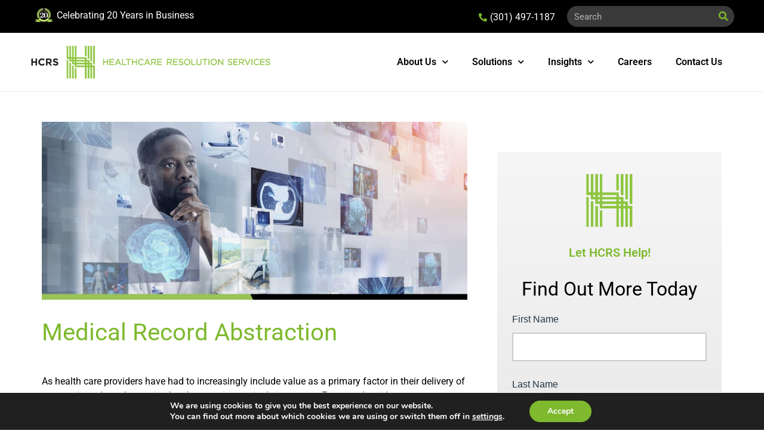

--- FILE ---
content_type: text/html; charset=UTF-8
request_url: https://healthcareresolutionservices.com/services/medical-record-abstraction/
body_size: 30955
content:
<!doctype html>
<html lang="en-US">
<head>
	<meta charset="UTF-8">
	<meta name="viewport" content="width=device-width, initial-scale=1">
	<link rel="profile" href="https://gmpg.org/xfn/11">
	<meta name='robots' content='index, follow, max-image-preview:large, max-snippet:-1, max-video-preview:-1' />

	<!-- This site is optimized with the Yoast SEO plugin v26.6 - https://yoast.com/wordpress/plugins/seo/ -->
	<title>Clinical Data Abstraction Services | Medical Record Abstraction | Registry Abstraction Agency</title><link rel="preload" data-rocket-preload as="image" href="https://healthcareresolutionservices.com/wp-content/uploads/2021/09/Layer-43.png" fetchpriority="high">
	<meta name="description" content="HCRS provides a transparent &amp; affordable clinical registry abstraction service that improves your data management. We are the preferred Registry Abstraction agency serving private hospitals, professional practices &amp; government agencies." />
	<link rel="canonical" href="https://healthcareresolutionservices.com/services/medical-record-abstraction/" />
	<meta property="og:locale" content="en_US" />
	<meta property="og:type" content="article" />
	<meta property="og:title" content="Clinical Data Abstraction Services | Medical Record Abstraction | Registry Abstraction Agency" />
	<meta property="og:description" content="HCRS provides a transparent &amp; affordable clinical registry abstraction service that improves your data management. We are the preferred Registry Abstraction agency serving private hospitals, professional practices &amp; government agencies." />
	<meta property="og:url" content="https://healthcareresolutionservices.com/services/medical-record-abstraction/" />
	<meta property="og:site_name" content="Healthcare Resolution Services" />
	<meta property="article:modified_time" content="2022-04-13T13:33:16+00:00" />
	<meta property="og:image" content="https://healthcareresolutionservices.com/wp-content/uploads/2021/10/health-information-technology-banner.jpg" />
	<meta property="og:image:width" content="2253" />
	<meta property="og:image:height" content="943" />
	<meta property="og:image:type" content="image/jpeg" />
	<meta name="twitter:card" content="summary_large_image" />
	<meta name="twitter:label1" content="Est. reading time" />
	<meta name="twitter:data1" content="3 minutes" />
	<!-- / Yoast SEO plugin. -->



<link rel="alternate" type="application/rss+xml" title="Healthcare Resolution Services &raquo; Feed" href="https://healthcareresolutionservices.com/feed/" />
<link rel="alternate" type="application/rss+xml" title="Healthcare Resolution Services &raquo; Comments Feed" href="https://healthcareresolutionservices.com/comments/feed/" />
<link rel="alternate" title="oEmbed (JSON)" type="application/json+oembed" href="https://healthcareresolutionservices.com/wp-json/oembed/1.0/embed?url=https%3A%2F%2Fhealthcareresolutionservices.com%2Fservices%2Fmedical-record-abstraction%2F" />
<link rel="alternate" title="oEmbed (XML)" type="text/xml+oembed" href="https://healthcareresolutionservices.com/wp-json/oembed/1.0/embed?url=https%3A%2F%2Fhealthcareresolutionservices.com%2Fservices%2Fmedical-record-abstraction%2F&#038;format=xml" />
<style id='wp-img-auto-sizes-contain-inline-css'>
img:is([sizes=auto i],[sizes^="auto," i]){contain-intrinsic-size:3000px 1500px}
/*# sourceURL=wp-img-auto-sizes-contain-inline-css */
</style>
<link rel='stylesheet' id='genesis-blocks-style-css-css' href='https://healthcareresolutionservices.com/wp-content/plugins/genesis-blocks/dist/style-blocks.build.css?ver=1765398002' media='all' />
<style id='wp-emoji-styles-inline-css'>

	img.wp-smiley, img.emoji {
		display: inline !important;
		border: none !important;
		box-shadow: none !important;
		height: 1em !important;
		width: 1em !important;
		margin: 0 0.07em !important;
		vertical-align: -0.1em !important;
		background: none !important;
		padding: 0 !important;
	}
/*# sourceURL=wp-emoji-styles-inline-css */
</style>
<style id='global-styles-inline-css'>
:root{--wp--preset--aspect-ratio--square: 1;--wp--preset--aspect-ratio--4-3: 4/3;--wp--preset--aspect-ratio--3-4: 3/4;--wp--preset--aspect-ratio--3-2: 3/2;--wp--preset--aspect-ratio--2-3: 2/3;--wp--preset--aspect-ratio--16-9: 16/9;--wp--preset--aspect-ratio--9-16: 9/16;--wp--preset--color--black: #000000;--wp--preset--color--cyan-bluish-gray: #abb8c3;--wp--preset--color--white: #ffffff;--wp--preset--color--pale-pink: #f78da7;--wp--preset--color--vivid-red: #cf2e2e;--wp--preset--color--luminous-vivid-orange: #ff6900;--wp--preset--color--luminous-vivid-amber: #fcb900;--wp--preset--color--light-green-cyan: #7bdcb5;--wp--preset--color--vivid-green-cyan: #00d084;--wp--preset--color--pale-cyan-blue: #8ed1fc;--wp--preset--color--vivid-cyan-blue: #0693e3;--wp--preset--color--vivid-purple: #9b51e0;--wp--preset--gradient--vivid-cyan-blue-to-vivid-purple: linear-gradient(135deg,rgb(6,147,227) 0%,rgb(155,81,224) 100%);--wp--preset--gradient--light-green-cyan-to-vivid-green-cyan: linear-gradient(135deg,rgb(122,220,180) 0%,rgb(0,208,130) 100%);--wp--preset--gradient--luminous-vivid-amber-to-luminous-vivid-orange: linear-gradient(135deg,rgb(252,185,0) 0%,rgb(255,105,0) 100%);--wp--preset--gradient--luminous-vivid-orange-to-vivid-red: linear-gradient(135deg,rgb(255,105,0) 0%,rgb(207,46,46) 100%);--wp--preset--gradient--very-light-gray-to-cyan-bluish-gray: linear-gradient(135deg,rgb(238,238,238) 0%,rgb(169,184,195) 100%);--wp--preset--gradient--cool-to-warm-spectrum: linear-gradient(135deg,rgb(74,234,220) 0%,rgb(151,120,209) 20%,rgb(207,42,186) 40%,rgb(238,44,130) 60%,rgb(251,105,98) 80%,rgb(254,248,76) 100%);--wp--preset--gradient--blush-light-purple: linear-gradient(135deg,rgb(255,206,236) 0%,rgb(152,150,240) 100%);--wp--preset--gradient--blush-bordeaux: linear-gradient(135deg,rgb(254,205,165) 0%,rgb(254,45,45) 50%,rgb(107,0,62) 100%);--wp--preset--gradient--luminous-dusk: linear-gradient(135deg,rgb(255,203,112) 0%,rgb(199,81,192) 50%,rgb(65,88,208) 100%);--wp--preset--gradient--pale-ocean: linear-gradient(135deg,rgb(255,245,203) 0%,rgb(182,227,212) 50%,rgb(51,167,181) 100%);--wp--preset--gradient--electric-grass: linear-gradient(135deg,rgb(202,248,128) 0%,rgb(113,206,126) 100%);--wp--preset--gradient--midnight: linear-gradient(135deg,rgb(2,3,129) 0%,rgb(40,116,252) 100%);--wp--preset--font-size--small: 13px;--wp--preset--font-size--medium: 20px;--wp--preset--font-size--large: 36px;--wp--preset--font-size--x-large: 42px;--wp--preset--spacing--20: 0.44rem;--wp--preset--spacing--30: 0.67rem;--wp--preset--spacing--40: 1rem;--wp--preset--spacing--50: 1.5rem;--wp--preset--spacing--60: 2.25rem;--wp--preset--spacing--70: 3.38rem;--wp--preset--spacing--80: 5.06rem;--wp--preset--shadow--natural: 6px 6px 9px rgba(0, 0, 0, 0.2);--wp--preset--shadow--deep: 12px 12px 50px rgba(0, 0, 0, 0.4);--wp--preset--shadow--sharp: 6px 6px 0px rgba(0, 0, 0, 0.2);--wp--preset--shadow--outlined: 6px 6px 0px -3px rgb(255, 255, 255), 6px 6px rgb(0, 0, 0);--wp--preset--shadow--crisp: 6px 6px 0px rgb(0, 0, 0);}:root { --wp--style--global--content-size: 800px;--wp--style--global--wide-size: 1200px; }:where(body) { margin: 0; }.wp-site-blocks > .alignleft { float: left; margin-right: 2em; }.wp-site-blocks > .alignright { float: right; margin-left: 2em; }.wp-site-blocks > .aligncenter { justify-content: center; margin-left: auto; margin-right: auto; }:where(.wp-site-blocks) > * { margin-block-start: 24px; margin-block-end: 0; }:where(.wp-site-blocks) > :first-child { margin-block-start: 0; }:where(.wp-site-blocks) > :last-child { margin-block-end: 0; }:root { --wp--style--block-gap: 24px; }:root :where(.is-layout-flow) > :first-child{margin-block-start: 0;}:root :where(.is-layout-flow) > :last-child{margin-block-end: 0;}:root :where(.is-layout-flow) > *{margin-block-start: 24px;margin-block-end: 0;}:root :where(.is-layout-constrained) > :first-child{margin-block-start: 0;}:root :where(.is-layout-constrained) > :last-child{margin-block-end: 0;}:root :where(.is-layout-constrained) > *{margin-block-start: 24px;margin-block-end: 0;}:root :where(.is-layout-flex){gap: 24px;}:root :where(.is-layout-grid){gap: 24px;}.is-layout-flow > .alignleft{float: left;margin-inline-start: 0;margin-inline-end: 2em;}.is-layout-flow > .alignright{float: right;margin-inline-start: 2em;margin-inline-end: 0;}.is-layout-flow > .aligncenter{margin-left: auto !important;margin-right: auto !important;}.is-layout-constrained > .alignleft{float: left;margin-inline-start: 0;margin-inline-end: 2em;}.is-layout-constrained > .alignright{float: right;margin-inline-start: 2em;margin-inline-end: 0;}.is-layout-constrained > .aligncenter{margin-left: auto !important;margin-right: auto !important;}.is-layout-constrained > :where(:not(.alignleft):not(.alignright):not(.alignfull)){max-width: var(--wp--style--global--content-size);margin-left: auto !important;margin-right: auto !important;}.is-layout-constrained > .alignwide{max-width: var(--wp--style--global--wide-size);}body .is-layout-flex{display: flex;}.is-layout-flex{flex-wrap: wrap;align-items: center;}.is-layout-flex > :is(*, div){margin: 0;}body .is-layout-grid{display: grid;}.is-layout-grid > :is(*, div){margin: 0;}body{padding-top: 0px;padding-right: 0px;padding-bottom: 0px;padding-left: 0px;}a:where(:not(.wp-element-button)){text-decoration: underline;}:root :where(.wp-element-button, .wp-block-button__link){background-color: #32373c;border-width: 0;color: #fff;font-family: inherit;font-size: inherit;font-style: inherit;font-weight: inherit;letter-spacing: inherit;line-height: inherit;padding-top: calc(0.667em + 2px);padding-right: calc(1.333em + 2px);padding-bottom: calc(0.667em + 2px);padding-left: calc(1.333em + 2px);text-decoration: none;text-transform: inherit;}.has-black-color{color: var(--wp--preset--color--black) !important;}.has-cyan-bluish-gray-color{color: var(--wp--preset--color--cyan-bluish-gray) !important;}.has-white-color{color: var(--wp--preset--color--white) !important;}.has-pale-pink-color{color: var(--wp--preset--color--pale-pink) !important;}.has-vivid-red-color{color: var(--wp--preset--color--vivid-red) !important;}.has-luminous-vivid-orange-color{color: var(--wp--preset--color--luminous-vivid-orange) !important;}.has-luminous-vivid-amber-color{color: var(--wp--preset--color--luminous-vivid-amber) !important;}.has-light-green-cyan-color{color: var(--wp--preset--color--light-green-cyan) !important;}.has-vivid-green-cyan-color{color: var(--wp--preset--color--vivid-green-cyan) !important;}.has-pale-cyan-blue-color{color: var(--wp--preset--color--pale-cyan-blue) !important;}.has-vivid-cyan-blue-color{color: var(--wp--preset--color--vivid-cyan-blue) !important;}.has-vivid-purple-color{color: var(--wp--preset--color--vivid-purple) !important;}.has-black-background-color{background-color: var(--wp--preset--color--black) !important;}.has-cyan-bluish-gray-background-color{background-color: var(--wp--preset--color--cyan-bluish-gray) !important;}.has-white-background-color{background-color: var(--wp--preset--color--white) !important;}.has-pale-pink-background-color{background-color: var(--wp--preset--color--pale-pink) !important;}.has-vivid-red-background-color{background-color: var(--wp--preset--color--vivid-red) !important;}.has-luminous-vivid-orange-background-color{background-color: var(--wp--preset--color--luminous-vivid-orange) !important;}.has-luminous-vivid-amber-background-color{background-color: var(--wp--preset--color--luminous-vivid-amber) !important;}.has-light-green-cyan-background-color{background-color: var(--wp--preset--color--light-green-cyan) !important;}.has-vivid-green-cyan-background-color{background-color: var(--wp--preset--color--vivid-green-cyan) !important;}.has-pale-cyan-blue-background-color{background-color: var(--wp--preset--color--pale-cyan-blue) !important;}.has-vivid-cyan-blue-background-color{background-color: var(--wp--preset--color--vivid-cyan-blue) !important;}.has-vivid-purple-background-color{background-color: var(--wp--preset--color--vivid-purple) !important;}.has-black-border-color{border-color: var(--wp--preset--color--black) !important;}.has-cyan-bluish-gray-border-color{border-color: var(--wp--preset--color--cyan-bluish-gray) !important;}.has-white-border-color{border-color: var(--wp--preset--color--white) !important;}.has-pale-pink-border-color{border-color: var(--wp--preset--color--pale-pink) !important;}.has-vivid-red-border-color{border-color: var(--wp--preset--color--vivid-red) !important;}.has-luminous-vivid-orange-border-color{border-color: var(--wp--preset--color--luminous-vivid-orange) !important;}.has-luminous-vivid-amber-border-color{border-color: var(--wp--preset--color--luminous-vivid-amber) !important;}.has-light-green-cyan-border-color{border-color: var(--wp--preset--color--light-green-cyan) !important;}.has-vivid-green-cyan-border-color{border-color: var(--wp--preset--color--vivid-green-cyan) !important;}.has-pale-cyan-blue-border-color{border-color: var(--wp--preset--color--pale-cyan-blue) !important;}.has-vivid-cyan-blue-border-color{border-color: var(--wp--preset--color--vivid-cyan-blue) !important;}.has-vivid-purple-border-color{border-color: var(--wp--preset--color--vivid-purple) !important;}.has-vivid-cyan-blue-to-vivid-purple-gradient-background{background: var(--wp--preset--gradient--vivid-cyan-blue-to-vivid-purple) !important;}.has-light-green-cyan-to-vivid-green-cyan-gradient-background{background: var(--wp--preset--gradient--light-green-cyan-to-vivid-green-cyan) !important;}.has-luminous-vivid-amber-to-luminous-vivid-orange-gradient-background{background: var(--wp--preset--gradient--luminous-vivid-amber-to-luminous-vivid-orange) !important;}.has-luminous-vivid-orange-to-vivid-red-gradient-background{background: var(--wp--preset--gradient--luminous-vivid-orange-to-vivid-red) !important;}.has-very-light-gray-to-cyan-bluish-gray-gradient-background{background: var(--wp--preset--gradient--very-light-gray-to-cyan-bluish-gray) !important;}.has-cool-to-warm-spectrum-gradient-background{background: var(--wp--preset--gradient--cool-to-warm-spectrum) !important;}.has-blush-light-purple-gradient-background{background: var(--wp--preset--gradient--blush-light-purple) !important;}.has-blush-bordeaux-gradient-background{background: var(--wp--preset--gradient--blush-bordeaux) !important;}.has-luminous-dusk-gradient-background{background: var(--wp--preset--gradient--luminous-dusk) !important;}.has-pale-ocean-gradient-background{background: var(--wp--preset--gradient--pale-ocean) !important;}.has-electric-grass-gradient-background{background: var(--wp--preset--gradient--electric-grass) !important;}.has-midnight-gradient-background{background: var(--wp--preset--gradient--midnight) !important;}.has-small-font-size{font-size: var(--wp--preset--font-size--small) !important;}.has-medium-font-size{font-size: var(--wp--preset--font-size--medium) !important;}.has-large-font-size{font-size: var(--wp--preset--font-size--large) !important;}.has-x-large-font-size{font-size: var(--wp--preset--font-size--x-large) !important;}
:root :where(.wp-block-pullquote){font-size: 1.5em;line-height: 1.6;}
/*# sourceURL=global-styles-inline-css */
</style>
<link rel='stylesheet' id='save-as-pdf-pdfcrowd-css' href='https://healthcareresolutionservices.com/wp-content/plugins/save-as-pdf-by-pdfcrowd/public/css/save-as-pdf-pdfcrowd-public.css?ver=4.5.5' media='all' />
<link rel='stylesheet' id='save-as-pdf-pdfcrowdindicators-css' href='https://healthcareresolutionservices.com/wp-content/plugins/save-as-pdf-by-pdfcrowd/public/css/save-as-pdf-pdfcrowd-indicators.css?ver=4.5.5' media='all' />
<link rel='stylesheet' id='save-as-pdf-pdfcrowdcomponents-css' href='https://healthcareresolutionservices.com/wp-content/plugins/save-as-pdf-by-pdfcrowd/public/css/save-as-pdf-pdfcrowd-components.css?ver=4.5.5' media='all' />
<link rel='stylesheet' id='hello-elementor-css' href='https://healthcareresolutionservices.com/wp-content/themes/hello-elementor/assets/css/reset.css?ver=3.4.5' media='all' />
<link rel='stylesheet' id='hello-elementor-theme-style-css' href='https://healthcareresolutionservices.com/wp-content/themes/hello-elementor/assets/css/theme.css?ver=3.4.5' media='all' />
<link rel='stylesheet' id='hello-elementor-header-footer-css' href='https://healthcareresolutionservices.com/wp-content/themes/hello-elementor/assets/css/header-footer.css?ver=3.4.5' media='all' />
<link rel='stylesheet' id='elementor-frontend-css' href='https://healthcareresolutionservices.com/wp-content/plugins/elementor/assets/css/frontend.min.css?ver=3.33.4' media='all' />
<style id='elementor-frontend-inline-css'>
.elementor-kit-5{--e-global-color-primary:#6EC1E4;--e-global-color-secondary:#54595F;--e-global-color-text:#7A7A7A;--e-global-color-accent:#61CE70;--e-global-typography-primary-font-family:"Roboto";--e-global-typography-primary-font-weight:600;--e-global-typography-secondary-font-family:"Roboto Slab";--e-global-typography-secondary-font-weight:400;--e-global-typography-text-font-family:"Roboto";--e-global-typography-text-font-weight:400;--e-global-typography-accent-font-family:"Roboto";--e-global-typography-accent-font-weight:500;}.elementor-kit-5 button,.elementor-kit-5 input[type="button"],.elementor-kit-5 input[type="submit"],.elementor-kit-5 .elementor-button{background-color:#7EB92E;color:#FFFFFF;}.elementor-kit-5 e-page-transition{background-color:#FFBC7D;}.elementor-kit-5 a{color:#7EB92E;}.elementor-kit-5 a:hover{color:#508608;}.elementor-section.elementor-section-boxed > .elementor-container{max-width:1140px;}.e-con{--container-max-width:1140px;}.elementor-widget:not(:last-child){margin-block-end:20px;}.elementor-element{--widgets-spacing:20px 20px;--widgets-spacing-row:20px;--widgets-spacing-column:20px;}{}h1.entry-title{display:var(--page-title-display);}@media(max-width:1024px){.elementor-section.elementor-section-boxed > .elementor-container{max-width:1024px;}.e-con{--container-max-width:1024px;}}@media(max-width:767px){.elementor-section.elementor-section-boxed > .elementor-container{max-width:767px;}.e-con{--container-max-width:767px;}}
.elementor-137 .elementor-element.elementor-element-55e2330b > .elementor-container > .elementor-column > .elementor-widget-wrap{align-content:center;align-items:center;}.elementor-137 .elementor-element.elementor-element-55e2330b:not(.elementor-motion-effects-element-type-background), .elementor-137 .elementor-element.elementor-element-55e2330b > .elementor-motion-effects-container > .elementor-motion-effects-layer{background-color:#FFFFFF00;}.elementor-137 .elementor-element.elementor-element-55e2330b{transition:background 0.3s, border 0.3s, border-radius 0.3s, box-shadow 0.3s;padding:50px 0px 50px 0px;}.elementor-137 .elementor-element.elementor-element-55e2330b > .elementor-background-overlay{transition:background 0.3s, border-radius 0.3s, opacity 0.3s;}.elementor-137 .elementor-element.elementor-element-7e89afe5 > .elementor-element-populated{padding:0px 50px 0px 0px;}.elementor-widget-image .widget-image-caption{color:var( --e-global-color-text );font-family:var( --e-global-typography-text-font-family ), Sans-serif;font-weight:var( --e-global-typography-text-font-weight );}.elementor-widget-heading .elementor-heading-title{font-family:var( --e-global-typography-primary-font-family ), Sans-serif;font-weight:var( --e-global-typography-primary-font-weight );color:var( --e-global-color-primary );}.elementor-137 .elementor-element.elementor-element-4e12e586 > .elementor-widget-container{padding:15px 0px 0px 0px;}.elementor-137 .elementor-element.elementor-element-4e12e586{text-align:left;}.elementor-137 .elementor-element.elementor-element-4e12e586 .elementor-heading-title{font-size:40px;font-weight:400;color:#7EB92E;}.elementor-137 .elementor-element.elementor-element-cc3cd1b{--spacer-size:10px;}.elementor-widget-text-editor{font-family:var( --e-global-typography-text-font-family ), Sans-serif;font-weight:var( --e-global-typography-text-font-weight );color:var( --e-global-color-text );}.elementor-widget-text-editor.elementor-drop-cap-view-stacked .elementor-drop-cap{background-color:var( --e-global-color-primary );}.elementor-widget-text-editor.elementor-drop-cap-view-framed .elementor-drop-cap, .elementor-widget-text-editor.elementor-drop-cap-view-default .elementor-drop-cap{color:var( --e-global-color-primary );border-color:var( --e-global-color-primary );}.elementor-137 .elementor-element.elementor-element-c7288ab{color:#000000;}.elementor-137 .elementor-element.elementor-element-f2c4c21{--spacer-size:50px;}.elementor-bc-flex-widget .elementor-137 .elementor-element.elementor-element-1e73a6d.elementor-column .elementor-widget-wrap{align-items:flex-start;}.elementor-137 .elementor-element.elementor-element-1e73a6d.elementor-column.elementor-element[data-element_type="column"] > .elementor-widget-wrap.elementor-element-populated{align-content:flex-start;align-items:flex-start;}.elementor-137 .elementor-element.elementor-element-a2a8000:not(.elementor-motion-effects-element-type-background), .elementor-137 .elementor-element.elementor-element-a2a8000 > .elementor-motion-effects-container > .elementor-motion-effects-layer{background-image:var(--wpr-bg-bbe11622-bb1a-4d65-8cef-28bfb1882205);}.elementor-137 .elementor-element.elementor-element-a2a8000 > .elementor-background-overlay{background-color:#000000;opacity:0.74;transition:background 0.3s, border-radius 0.3s, opacity 0.3s;}.elementor-137 .elementor-element.elementor-element-a2a8000{transition:background 0.3s, border 0.3s, border-radius 0.3s, box-shadow 0.3s;padding:50px 0px 50px 0px;}.elementor-137 .elementor-element.elementor-element-d559d3b > .elementor-widget-container{margin:0px 0px 15px 0px;padding:15px 0px 0px 0px;}.elementor-137 .elementor-element.elementor-element-d559d3b{text-align:center;}.elementor-137 .elementor-element.elementor-element-d559d3b .elementor-heading-title{font-size:35px;font-weight:300;color:#FFFFFF;}.elementor-widget-button .elementor-button{background-color:var( --e-global-color-accent );font-family:var( --e-global-typography-accent-font-family ), Sans-serif;font-weight:var( --e-global-typography-accent-font-weight );}.elementor-137 .elementor-element.elementor-element-93b693d .elementor-button{background-color:#7EB92E;border-radius:0px 0px 0px 0px;}body.elementor-page-137:not(.elementor-motion-effects-element-type-background), body.elementor-page-137 > .elementor-motion-effects-container > .elementor-motion-effects-layer{background-color:#FFFFFF;}@media(min-width:768px){.elementor-137 .elementor-element.elementor-element-7e89afe5{width:66.93%;}.elementor-137 .elementor-element.elementor-element-1e73a6d{width:32.983%;}}@media(max-width:1024px){.elementor-137 .elementor-element.elementor-element-55e2330b{padding:100px 25px 100px 25px;}}@media(max-width:767px){.elementor-137 .elementor-element.elementor-element-55e2330b{padding:50px 20px 50px 20px;}.elementor-137 .elementor-element.elementor-element-4e12e586 .elementor-heading-title{font-size:45px;}.elementor-137 .elementor-element.elementor-element-d559d3b .elementor-heading-title{font-size:45px;}}
.elementor-85 .elementor-element.elementor-element-74b1386:not(.elementor-motion-effects-element-type-background), .elementor-85 .elementor-element.elementor-element-74b1386 > .elementor-motion-effects-container > .elementor-motion-effects-layer{background-color:#000000;}.elementor-85 .elementor-element.elementor-element-74b1386 > .elementor-container{max-width:1200px;}.elementor-85 .elementor-element.elementor-element-74b1386{transition:background 0.3s, border 0.3s, border-radius 0.3s, box-shadow 0.3s;margin-top:0px;margin-bottom:0px;}.elementor-85 .elementor-element.elementor-element-74b1386 > .elementor-background-overlay{transition:background 0.3s, border-radius 0.3s, opacity 0.3s;}.elementor-85 .elementor-element.elementor-element-4da8c21b > .elementor-element-populated{padding:0px 0px 0px 0px;}.elementor-85 .elementor-element.elementor-element-6b667f4{margin-top:0px;margin-bottom:0px;}.elementor-widget-image .widget-image-caption{color:var( --e-global-color-text );font-family:var( --e-global-typography-text-font-family ), Sans-serif;font-weight:var( --e-global-typography-text-font-weight );}.elementor-85 .elementor-element.elementor-element-3cc2116{text-align:right;}.elementor-widget-text-editor{font-family:var( --e-global-typography-text-font-family ), Sans-serif;font-weight:var( --e-global-typography-text-font-weight );color:var( --e-global-color-text );}.elementor-widget-text-editor.elementor-drop-cap-view-stacked .elementor-drop-cap{background-color:var( --e-global-color-primary );}.elementor-widget-text-editor.elementor-drop-cap-view-framed .elementor-drop-cap, .elementor-widget-text-editor.elementor-drop-cap-view-default .elementor-drop-cap{color:var( --e-global-color-primary );border-color:var( --e-global-color-primary );}.elementor-85 .elementor-element.elementor-element-6a68c30 > .elementor-widget-container{margin:4px 0px -15px -13px;padding:0px 0px 0px 0px;}.elementor-85 .elementor-element.elementor-element-6a68c30{color:#FFFFFF;}.elementor-widget-icon-list .elementor-icon-list-item:not(:last-child):after{border-color:var( --e-global-color-text );}.elementor-widget-icon-list .elementor-icon-list-icon i{color:var( --e-global-color-primary );}.elementor-widget-icon-list .elementor-icon-list-icon svg{fill:var( --e-global-color-primary );}.elementor-widget-icon-list .elementor-icon-list-item > .elementor-icon-list-text, .elementor-widget-icon-list .elementor-icon-list-item > a{font-family:var( --e-global-typography-text-font-family ), Sans-serif;font-weight:var( --e-global-typography-text-font-weight );}.elementor-widget-icon-list .elementor-icon-list-text{color:var( --e-global-color-secondary );}.elementor-85 .elementor-element.elementor-element-3574f41c > .elementor-widget-container{margin:7px 0px 0px 0px;}.elementor-85 .elementor-element.elementor-element-3574f41c .elementor-icon-list-icon i{color:#7EB92E;transition:color 0.3s;}.elementor-85 .elementor-element.elementor-element-3574f41c .elementor-icon-list-icon svg{fill:#7EB92E;transition:fill 0.3s;}.elementor-85 .elementor-element.elementor-element-3574f41c{--e-icon-list-icon-size:14px;--icon-vertical-offset:0px;}.elementor-85 .elementor-element.elementor-element-3574f41c .elementor-icon-list-text{color:#FFFFFF;transition:color 0.3s;}.elementor-widget-search-form input[type="search"].elementor-search-form__input{font-family:var( --e-global-typography-text-font-family ), Sans-serif;font-weight:var( --e-global-typography-text-font-weight );}.elementor-widget-search-form .elementor-search-form__input,
					.elementor-widget-search-form .elementor-search-form__icon,
					.elementor-widget-search-form .elementor-lightbox .dialog-lightbox-close-button,
					.elementor-widget-search-form .elementor-lightbox .dialog-lightbox-close-button:hover,
					.elementor-widget-search-form.elementor-search-form--skin-full_screen input[type="search"].elementor-search-form__input{color:var( --e-global-color-text );fill:var( --e-global-color-text );}.elementor-widget-search-form .elementor-search-form__submit{font-family:var( --e-global-typography-text-font-family ), Sans-serif;font-weight:var( --e-global-typography-text-font-weight );background-color:var( --e-global-color-secondary );}.elementor-85 .elementor-element.elementor-element-283698b > .elementor-widget-container{margin:0px 0px 0px 0px;}.elementor-85 .elementor-element.elementor-element-283698b .elementor-search-form__container{min-height:35px;}.elementor-85 .elementor-element.elementor-element-283698b .elementor-search-form__submit{min-width:35px;--e-search-form-submit-text-color:#7EB92E;background-color:#54595F00;}body:not(.rtl) .elementor-85 .elementor-element.elementor-element-283698b .elementor-search-form__icon{padding-left:calc(35px / 3);}body.rtl .elementor-85 .elementor-element.elementor-element-283698b .elementor-search-form__icon{padding-right:calc(35px / 3);}.elementor-85 .elementor-element.elementor-element-283698b .elementor-search-form__input, .elementor-85 .elementor-element.elementor-element-283698b.elementor-search-form--button-type-text .elementor-search-form__submit{padding-left:calc(35px / 3);padding-right:calc(35px / 3);}.elementor-85 .elementor-element.elementor-element-283698b .elementor-search-form__input,
					.elementor-85 .elementor-element.elementor-element-283698b .elementor-search-form__icon,
					.elementor-85 .elementor-element.elementor-element-283698b .elementor-lightbox .dialog-lightbox-close-button,
					.elementor-85 .elementor-element.elementor-element-283698b .elementor-lightbox .dialog-lightbox-close-button:hover,
					.elementor-85 .elementor-element.elementor-element-283698b.elementor-search-form--skin-full_screen input[type="search"].elementor-search-form__input{color:#FFFFFF;fill:#FFFFFF;}.elementor-85 .elementor-element.elementor-element-283698b:not(.elementor-search-form--skin-full_screen) .elementor-search-form__container{background-color:#3A3A3A;border-radius:62px;}.elementor-85 .elementor-element.elementor-element-283698b.elementor-search-form--skin-full_screen input[type="search"].elementor-search-form__input{background-color:#3A3A3A;border-radius:62px;}.elementor-85 .elementor-element.elementor-element-54e8b412:not(.elementor-motion-effects-element-type-background), .elementor-85 .elementor-element.elementor-element-54e8b412 > .elementor-motion-effects-container > .elementor-motion-effects-layer{background-color:#FFFFFF;}.elementor-85 .elementor-element.elementor-element-54e8b412 > .elementor-container{max-width:1200px;}.elementor-85 .elementor-element.elementor-element-54e8b412{border-style:solid;border-width:0px 0px 1px 0px;border-color:#EEEEEE;transition:background 0.3s, border 0.3s, border-radius 0.3s, box-shadow 0.3s;margin-top:0px;margin-bottom:0px;padding:010px 0px 10px 0px;}.elementor-85 .elementor-element.elementor-element-54e8b412 > .elementor-background-overlay{transition:background 0.3s, border-radius 0.3s, opacity 0.3s;}.elementor-bc-flex-widget .elementor-85 .elementor-element.elementor-element-4c2fd40e.elementor-column .elementor-widget-wrap{align-items:center;}.elementor-85 .elementor-element.elementor-element-4c2fd40e.elementor-column.elementor-element[data-element_type="column"] > .elementor-widget-wrap.elementor-element-populated{align-content:center;align-items:center;}.elementor-85 .elementor-element.elementor-element-ecffd39{text-align:left;}.elementor-85 .elementor-element.elementor-element-ecffd39 img{width:100%;}.elementor-bc-flex-widget .elementor-85 .elementor-element.elementor-element-8065139.elementor-column .elementor-widget-wrap{align-items:center;}.elementor-85 .elementor-element.elementor-element-8065139.elementor-column.elementor-element[data-element_type="column"] > .elementor-widget-wrap.elementor-element-populated{align-content:center;align-items:center;}.elementor-widget-nav-menu .elementor-nav-menu .elementor-item{font-family:var( --e-global-typography-primary-font-family ), Sans-serif;font-weight:var( --e-global-typography-primary-font-weight );}.elementor-widget-nav-menu .elementor-nav-menu--main .elementor-item{color:var( --e-global-color-text );fill:var( --e-global-color-text );}.elementor-widget-nav-menu .elementor-nav-menu--main .elementor-item:hover,
					.elementor-widget-nav-menu .elementor-nav-menu--main .elementor-item.elementor-item-active,
					.elementor-widget-nav-menu .elementor-nav-menu--main .elementor-item.highlighted,
					.elementor-widget-nav-menu .elementor-nav-menu--main .elementor-item:focus{color:var( --e-global-color-accent );fill:var( --e-global-color-accent );}.elementor-widget-nav-menu .elementor-nav-menu--main:not(.e--pointer-framed) .elementor-item:before,
					.elementor-widget-nav-menu .elementor-nav-menu--main:not(.e--pointer-framed) .elementor-item:after{background-color:var( --e-global-color-accent );}.elementor-widget-nav-menu .e--pointer-framed .elementor-item:before,
					.elementor-widget-nav-menu .e--pointer-framed .elementor-item:after{border-color:var( --e-global-color-accent );}.elementor-widget-nav-menu{--e-nav-menu-divider-color:var( --e-global-color-text );}.elementor-widget-nav-menu .elementor-nav-menu--dropdown .elementor-item, .elementor-widget-nav-menu .elementor-nav-menu--dropdown  .elementor-sub-item{font-family:var( --e-global-typography-accent-font-family ), Sans-serif;font-weight:var( --e-global-typography-accent-font-weight );}.elementor-85 .elementor-element.elementor-element-1b66c235 > .elementor-widget-container{margin:0px 0px 0px 0px;}.elementor-85 .elementor-element.elementor-element-1b66c235 .elementor-menu-toggle{margin:0 auto;}.elementor-85 .elementor-element.elementor-element-1b66c235 .elementor-nav-menu--main .elementor-item{color:#000000;fill:#000000;}.elementor-85 .elementor-element.elementor-element-1b66c235 .elementor-nav-menu--main .elementor-item:hover,
					.elementor-85 .elementor-element.elementor-element-1b66c235 .elementor-nav-menu--main .elementor-item.elementor-item-active,
					.elementor-85 .elementor-element.elementor-element-1b66c235 .elementor-nav-menu--main .elementor-item.highlighted,
					.elementor-85 .elementor-element.elementor-element-1b66c235 .elementor-nav-menu--main .elementor-item:focus{color:#7EB92E;fill:#7EB92E;}.elementor-85 .elementor-element.elementor-element-1b66c235 .elementor-nav-menu--dropdown a, .elementor-85 .elementor-element.elementor-element-1b66c235 .elementor-menu-toggle{color:#000000;fill:#000000;}.elementor-85 .elementor-element.elementor-element-1b66c235 .elementor-nav-menu--dropdown a:hover,
					.elementor-85 .elementor-element.elementor-element-1b66c235 .elementor-nav-menu--dropdown a:focus,
					.elementor-85 .elementor-element.elementor-element-1b66c235 .elementor-nav-menu--dropdown a.elementor-item-active,
					.elementor-85 .elementor-element.elementor-element-1b66c235 .elementor-nav-menu--dropdown a.highlighted{background-color:#DBDBDB;}.elementor-theme-builder-content-area{height:400px;}.elementor-location-header:before, .elementor-location-footer:before{content:"";display:table;clear:both;}@media(max-width:767px){.elementor-85 .elementor-element.elementor-element-21747a1{width:25%;}.elementor-85 .elementor-element.elementor-element-3cc2116{text-align:center;}.elementor-85 .elementor-element.elementor-element-b348de2{width:75%;}.elementor-85 .elementor-element.elementor-element-b348de2 > .elementor-widget-wrap > .elementor-widget:not(.elementor-widget__width-auto):not(.elementor-widget__width-initial):not(:last-child):not(.elementor-absolute){margin-bottom:0px;}.elementor-85 .elementor-element.elementor-element-6a68c30{text-align:center;}.elementor-85 .elementor-element.elementor-element-1317a6a > .elementor-element-populated{padding:10px 0px 10px 0px;}.elementor-85 .elementor-element.elementor-element-3574f41c > .elementor-widget-container{margin:0px 0px 0px 0px;}.elementor-85 .elementor-element.elementor-element-4c2fd40e{width:80%;}.elementor-85 .elementor-element.elementor-element-8065139{width:20%;}}@media(min-width:768px){.elementor-85 .elementor-element.elementor-element-21747a1{width:4.825%;}.elementor-85 .elementor-element.elementor-element-b348de2{width:45.175%;}.elementor-85 .elementor-element.elementor-element-4c2fd40e{width:35.431%;}.elementor-85 .elementor-element.elementor-element-8065139{width:64.569%;}}/* Start custom CSS */
#site-header.site-header {
    display: none;
}
/* End custom CSS */
.elementor-86 .elementor-element.elementor-element-a980e6d > .elementor-container{max-width:1200px;}.elementor-86 .elementor-element.elementor-element-a980e6d .elementor-column-gap-custom .elementor-column > .elementor-element-populated{padding:15px;}.elementor-86 .elementor-element.elementor-element-a980e6d{border-style:solid;border-width:4px 0px 0px 0px;border-color:#E8E8E8;}.elementor-86 .elementor-element.elementor-element-6e00aa7{margin-top:0px;margin-bottom:0px;padding:20px 0px 20px 0px;}.elementor-widget-image .widget-image-caption{color:var( --e-global-color-text );font-family:var( --e-global-typography-text-font-family ), Sans-serif;font-weight:var( --e-global-typography-text-font-weight );}.elementor-86 .elementor-element.elementor-element-7bc7a4f img{width:62%;}.elementor-bc-flex-widget .elementor-86 .elementor-element.elementor-element-421dd40.elementor-column .elementor-widget-wrap{align-items:center;}.elementor-86 .elementor-element.elementor-element-421dd40.elementor-column.elementor-element[data-element_type="column"] > .elementor-widget-wrap.elementor-element-populated{align-content:center;align-items:center;}.elementor-bc-flex-widget .elementor-86 .elementor-element.elementor-element-2ef32f9.elementor-column .elementor-widget-wrap{align-items:center;}.elementor-86 .elementor-element.elementor-element-2ef32f9.elementor-column.elementor-element[data-element_type="column"] > .elementor-widget-wrap.elementor-element-populated{align-content:center;align-items:center;}.elementor-86 .elementor-element.elementor-element-a8d9364 img{width:100%;}.elementor-bc-flex-widget .elementor-86 .elementor-element.elementor-element-d8e7847.elementor-column .elementor-widget-wrap{align-items:center;}.elementor-86 .elementor-element.elementor-element-d8e7847.elementor-column.elementor-element[data-element_type="column"] > .elementor-widget-wrap.elementor-element-populated{align-content:center;align-items:center;}.elementor-bc-flex-widget .elementor-86 .elementor-element.elementor-element-3027747.elementor-column .elementor-widget-wrap{align-items:center;}.elementor-86 .elementor-element.elementor-element-3027747.elementor-column.elementor-element[data-element_type="column"] > .elementor-widget-wrap.elementor-element-populated{align-content:center;align-items:center;}.elementor-86 .elementor-element.elementor-element-c68eec7 img{width:100%;}.elementor-bc-flex-widget .elementor-86 .elementor-element.elementor-element-4542910.elementor-column .elementor-widget-wrap{align-items:center;}.elementor-86 .elementor-element.elementor-element-4542910.elementor-column.elementor-element[data-element_type="column"] > .elementor-widget-wrap.elementor-element-populated{align-content:center;align-items:center;}.elementor-bc-flex-widget .elementor-86 .elementor-element.elementor-element-92e983f.elementor-column .elementor-widget-wrap{align-items:center;}.elementor-86 .elementor-element.elementor-element-92e983f.elementor-column.elementor-element[data-element_type="column"] > .elementor-widget-wrap.elementor-element-populated{align-content:center;align-items:center;}.elementor-86 .elementor-element.elementor-element-5854f91a:not(.elementor-motion-effects-element-type-background), .elementor-86 .elementor-element.elementor-element-5854f91a > .elementor-motion-effects-container > .elementor-motion-effects-layer{background-color:#181919;background-image:var(--wpr-bg-3f52c97f-67d4-4084-ab9e-ef1c8d5aade4);background-position:center right;background-repeat:no-repeat;background-size:contain;}.elementor-86 .elementor-element.elementor-element-5854f91a > .elementor-container{max-width:1200px;}.elementor-86 .elementor-element.elementor-element-5854f91a{transition:background 0.3s, border 0.3s, border-radius 0.3s, box-shadow 0.3s;}.elementor-86 .elementor-element.elementor-element-5854f91a > .elementor-background-overlay{transition:background 0.3s, border-radius 0.3s, opacity 0.3s;}.elementor-86 .elementor-element.elementor-element-43f5a75d{transition:background 0.3s, border 0.3s, border-radius 0.3s, box-shadow 0.3s;padding:0px 0px 0px 0px;}.elementor-86 .elementor-element.elementor-element-43f5a75d > .elementor-background-overlay{transition:background 0.3s, border-radius 0.3s, opacity 0.3s;}.elementor-86 .elementor-element.elementor-element-9f40d37{--spacer-size:10px;}.elementor-86 .elementor-element.elementor-element-529e0d0c{text-align:left;}.elementor-86 .elementor-element.elementor-element-529e0d0c img{width:51%;}.elementor-widget-text-editor{font-family:var( --e-global-typography-text-font-family ), Sans-serif;font-weight:var( --e-global-typography-text-font-weight );color:var( --e-global-color-text );}.elementor-widget-text-editor.elementor-drop-cap-view-stacked .elementor-drop-cap{background-color:var( --e-global-color-primary );}.elementor-widget-text-editor.elementor-drop-cap-view-framed .elementor-drop-cap, .elementor-widget-text-editor.elementor-drop-cap-view-default .elementor-drop-cap{color:var( --e-global-color-primary );border-color:var( --e-global-color-primary );}.elementor-86 .elementor-element.elementor-element-105b82d{color:#FFFFFF;}.elementor-86 .elementor-element.elementor-element-4c0c60cb{--grid-template-columns:repeat(0, auto);--icon-size:15px;--grid-column-gap:5px;--grid-row-gap:0px;}.elementor-86 .elementor-element.elementor-element-4c0c60cb .elementor-widget-container{text-align:left;}.elementor-86 .elementor-element.elementor-element-4c0c60cb > .elementor-widget-container{margin:-20px 0px 0px 0px;}.elementor-86 .elementor-element.elementor-element-4c0c60cb .elementor-social-icon{background-color:#FFFFFF;}.elementor-86 .elementor-element.elementor-element-4c0c60cb .elementor-social-icon i{color:#181919;}.elementor-86 .elementor-element.elementor-element-4c0c60cb .elementor-social-icon svg{fill:#181919;}.elementor-86 .elementor-element.elementor-element-4c0c60cb .elementor-icon{border-radius:42px 42px 42px 42px;}.elementor-86 .elementor-element.elementor-element-a554e54{--spacer-size:50px;}.elementor-86 .elementor-element.elementor-element-616de991 > .elementor-widget-container{margin:0px 0px 0px 0px;}.elementor-86 .elementor-element.elementor-element-616de991{color:#FFFFFF;}.elementor-widget-nav-menu .elementor-nav-menu .elementor-item{font-family:var( --e-global-typography-primary-font-family ), Sans-serif;font-weight:var( --e-global-typography-primary-font-weight );}.elementor-widget-nav-menu .elementor-nav-menu--main .elementor-item{color:var( --e-global-color-text );fill:var( --e-global-color-text );}.elementor-widget-nav-menu .elementor-nav-menu--main .elementor-item:hover,
					.elementor-widget-nav-menu .elementor-nav-menu--main .elementor-item.elementor-item-active,
					.elementor-widget-nav-menu .elementor-nav-menu--main .elementor-item.highlighted,
					.elementor-widget-nav-menu .elementor-nav-menu--main .elementor-item:focus{color:var( --e-global-color-accent );fill:var( --e-global-color-accent );}.elementor-widget-nav-menu .elementor-nav-menu--main:not(.e--pointer-framed) .elementor-item:before,
					.elementor-widget-nav-menu .elementor-nav-menu--main:not(.e--pointer-framed) .elementor-item:after{background-color:var( --e-global-color-accent );}.elementor-widget-nav-menu .e--pointer-framed .elementor-item:before,
					.elementor-widget-nav-menu .e--pointer-framed .elementor-item:after{border-color:var( --e-global-color-accent );}.elementor-widget-nav-menu{--e-nav-menu-divider-color:var( --e-global-color-text );}.elementor-widget-nav-menu .elementor-nav-menu--dropdown .elementor-item, .elementor-widget-nav-menu .elementor-nav-menu--dropdown  .elementor-sub-item{font-family:var( --e-global-typography-accent-font-family ), Sans-serif;font-weight:var( --e-global-typography-accent-font-weight );}.elementor-86 .elementor-element.elementor-element-4ac632c > .elementor-widget-container{margin:-30px 0px 0px -19px;}.elementor-86 .elementor-element.elementor-element-4ac632c .elementor-nav-menu .elementor-item{font-family:"Roboto", Sans-serif;font-weight:400;}.elementor-86 .elementor-element.elementor-element-4ac632c .elementor-nav-menu--main .elementor-item{color:#FFFFFF;fill:#FFFFFF;}.elementor-86 .elementor-element.elementor-element-4ac632c .elementor-nav-menu--main .elementor-item:hover,
					.elementor-86 .elementor-element.elementor-element-4ac632c .elementor-nav-menu--main .elementor-item.elementor-item-active,
					.elementor-86 .elementor-element.elementor-element-4ac632c .elementor-nav-menu--main .elementor-item.highlighted,
					.elementor-86 .elementor-element.elementor-element-4ac632c .elementor-nav-menu--main .elementor-item:focus{color:#FFFFFF;fill:#FFFFFF;}.elementor-86 .elementor-element.elementor-element-4ac632c .elementor-nav-menu--dropdown a, .elementor-86 .elementor-element.elementor-element-4ac632c .elementor-menu-toggle{color:#FFFFFF;fill:#FFFFFF;}.elementor-86 .elementor-element.elementor-element-4ac632c .elementor-nav-menu--dropdown{background-color:#02010100;}.elementor-86 .elementor-element.elementor-element-4ac632c .elementor-nav-menu--dropdown a:hover,
					.elementor-86 .elementor-element.elementor-element-4ac632c .elementor-nav-menu--dropdown a:focus,
					.elementor-86 .elementor-element.elementor-element-4ac632c .elementor-nav-menu--dropdown a.elementor-item-active,
					.elementor-86 .elementor-element.elementor-element-4ac632c .elementor-nav-menu--dropdown a.highlighted{background-color:#6D6D6D00;}.elementor-86 .elementor-element.elementor-element-55840a42{--spacer-size:50px;}.elementor-86 .elementor-element.elementor-element-59ededae{color:#FFFFFF;}.elementor-86 .elementor-element.elementor-element-efacb94 > .elementor-widget-container{margin:-30px 0px 0px -19px;}.elementor-86 .elementor-element.elementor-element-efacb94 .elementor-nav-menu .elementor-item{font-family:"Roboto", Sans-serif;font-weight:400;}.elementor-86 .elementor-element.elementor-element-efacb94 .elementor-nav-menu--main .elementor-item{color:#FFFFFF;fill:#FFFFFF;}.elementor-86 .elementor-element.elementor-element-efacb94 .elementor-nav-menu--main .elementor-item:hover,
					.elementor-86 .elementor-element.elementor-element-efacb94 .elementor-nav-menu--main .elementor-item.elementor-item-active,
					.elementor-86 .elementor-element.elementor-element-efacb94 .elementor-nav-menu--main .elementor-item.highlighted,
					.elementor-86 .elementor-element.elementor-element-efacb94 .elementor-nav-menu--main .elementor-item:focus{color:#FFFFFF;fill:#FFFFFF;}.elementor-86 .elementor-element.elementor-element-efacb94 .elementor-nav-menu--dropdown a, .elementor-86 .elementor-element.elementor-element-efacb94 .elementor-menu-toggle{color:#FFFFFF;fill:#FFFFFF;}.elementor-86 .elementor-element.elementor-element-efacb94 .elementor-nav-menu--dropdown{background-color:#181919;}.elementor-86 .elementor-element.elementor-element-efacb94 .elementor-nav-menu--dropdown a:hover,
					.elementor-86 .elementor-element.elementor-element-efacb94 .elementor-nav-menu--dropdown a:focus,
					.elementor-86 .elementor-element.elementor-element-efacb94 .elementor-nav-menu--dropdown a.elementor-item-active,
					.elementor-86 .elementor-element.elementor-element-efacb94 .elementor-nav-menu--dropdown a.highlighted{background-color:#6D6D6D00;}.elementor-86 .elementor-element.elementor-element-efacb94 .elementor-nav-menu--dropdown a{padding-left:0px;padding-right:0px;}.elementor-86 .elementor-element.elementor-element-3f0fd3c4{--spacer-size:50px;}.elementor-86 .elementor-element.elementor-element-6e3f7b78{color:#FFFFFF;}.elementor-86 .elementor-element.elementor-element-148eb74f{--spacer-size:50px;}.elementor-86 .elementor-element.elementor-element-321926d3 > .elementor-container{max-width:1200px;}.elementor-86 .elementor-element.elementor-element-321926d3{padding:0px 50px 0px 50px;}.elementor-86 .elementor-element.elementor-element-1e373c86{text-align:left;}.elementor-86 .elementor-element.elementor-element-a8b9467{color:#FFFFFF;}.elementor-86 .elementor-element.elementor-element-6a6ec0e5{text-align:right;}.elementor-86 .elementor-element.elementor-element-6a6ec0e5 img{width:69%;}.elementor-theme-builder-content-area{height:400px;}.elementor-location-header:before, .elementor-location-footer:before{content:"";display:table;clear:both;}@media(min-width:768px){.elementor-86 .elementor-element.elementor-element-3f613f7{width:21.777%;}.elementor-86 .elementor-element.elementor-element-55733b8c{width:22.189%;}.elementor-86 .elementor-element.elementor-element-27677efb{width:28%;}.elementor-86 .elementor-element.elementor-element-47e73573{width:28.034%;}.elementor-86 .elementor-element.elementor-element-3bc43268{width:12.548%;}.elementor-86 .elementor-element.elementor-element-5b729fe8{width:74.285%;}.elementor-86 .elementor-element.elementor-element-527ca3c7{width:12.5%;}}@media(max-width:767px){.elementor-86 .elementor-element.elementor-element-18ecd99{width:33%;}.elementor-86 .elementor-element.elementor-element-421dd40{width:33%;}.elementor-86 .elementor-element.elementor-element-2ef32f9{width:33%;}.elementor-86 .elementor-element.elementor-element-d8e7847{width:33%;}.elementor-86 .elementor-element.elementor-element-3027747{width:33%;}.elementor-86 .elementor-element.elementor-element-4542910{width:33%;}.elementor-86 .elementor-element.elementor-element-92e983f{width:33%;}.elementor-86 .elementor-element.elementor-element-5854f91a:not(.elementor-motion-effects-element-type-background), .elementor-86 .elementor-element.elementor-element-5854f91a > .elementor-motion-effects-container > .elementor-motion-effects-layer{background-position:-800px 0px;}.elementor-86 .elementor-element.elementor-element-5854f91a{padding:0px 20px 50px 20px;}.elementor-86 .elementor-element.elementor-element-1c7e91d4{width:100%;}.elementor-86 .elementor-element.elementor-element-1c7e91d4 > .elementor-element-populated{padding:0px 0px 0px 0px;}.elementor-86 .elementor-element.elementor-element-43f5a75d{padding:0px 0px 0px 0px;}.elementor-86 .elementor-element.elementor-element-3f613f7{width:100%;}.elementor-86 .elementor-element.elementor-element-3f613f7 > .elementor-element-populated{margin:0px 0px 0px 0px;--e-column-margin-right:0px;--e-column-margin-left:0px;padding:0px 0px 0px 0px;}.elementor-86 .elementor-element.elementor-element-4ac632c > .elementor-widget-container{margin:0px 0px 0px 0px;}.elementor-86 .elementor-element.elementor-element-4ac632c .elementor-nav-menu--main .elementor-item{padding-left:0px;padding-right:0px;}.elementor-86 .elementor-element.elementor-element-4ac632c .elementor-nav-menu--dropdown a{padding-left:0px;padding-right:0px;}.elementor-86 .elementor-element.elementor-element-efacb94 > .elementor-widget-container{margin:0px 0px 0px 0px;}.elementor-86 .elementor-element.elementor-element-1e373c86{text-align:center;}.elementor-86 .elementor-element.elementor-element-6a6ec0e5{text-align:center;}}
.elementor-1794 .elementor-element.elementor-element-a71de29{padding:25px 25px 25px 25px;}.elementor-1794 .elementor-element.elementor-element-adc0801{margin-top:0px;margin-bottom:15px;}.elementor-1794 .elementor-element.elementor-element-7d78670:not(.elementor-motion-effects-element-type-background) > .elementor-widget-wrap, .elementor-1794 .elementor-element.elementor-element-7d78670 > .elementor-widget-wrap > .elementor-motion-effects-container > .elementor-motion-effects-layer{background-color:#1858BB;}.elementor-1794 .elementor-element.elementor-element-7d78670 > .elementor-element-populated{transition:background 0.3s, border 0.3s, border-radius 0.3s, box-shadow 0.3s;margin:0px 0px 0px -35px;--e-column-margin-right:0px;--e-column-margin-left:-35px;}.elementor-1794 .elementor-element.elementor-element-7d78670 > .elementor-element-populated > .elementor-background-overlay{transition:background 0.3s, border-radius 0.3s, opacity 0.3s;}.elementor-widget-heading .elementor-heading-title{font-family:var( --e-global-typography-primary-font-family ), Sans-serif;font-weight:var( --e-global-typography-primary-font-weight );color:var( --e-global-color-primary );}.elementor-1794 .elementor-element.elementor-element-3726c47{text-align:center;}.elementor-1794 .elementor-element.elementor-element-3726c47 .elementor-heading-title{color:#FFFFFF;}.elementor-1794 .elementor-element.elementor-element-6241cd6{text-align:center;}.elementor-1794 .elementor-element.elementor-element-6241cd6 .elementor-heading-title{font-family:"Roboto", Sans-serif;font-size:43px;font-weight:bold;color:#000000;}.elementor-widget-text-editor{font-family:var( --e-global-typography-text-font-family ), Sans-serif;font-weight:var( --e-global-typography-text-font-weight );color:var( --e-global-color-text );}.elementor-widget-text-editor.elementor-drop-cap-view-stacked .elementor-drop-cap{background-color:var( --e-global-color-primary );}.elementor-widget-text-editor.elementor-drop-cap-view-framed .elementor-drop-cap, .elementor-widget-text-editor.elementor-drop-cap-view-default .elementor-drop-cap{color:var( --e-global-color-primary );border-color:var( --e-global-color-primary );}.elementor-1794 .elementor-element.elementor-element-116f222{text-align:center;font-family:"Roboto", Sans-serif;font-size:23px;font-weight:400;color:#000000;}.elementor-widget-button .elementor-button{background-color:var( --e-global-color-accent );font-family:var( --e-global-typography-accent-font-family ), Sans-serif;font-weight:var( --e-global-typography-accent-font-weight );}.elementor-1794 .elementor-element.elementor-element-ffd6d2e .elementor-button{background-color:#1858BB;font-family:"Roboto", Sans-serif;font-weight:500;text-transform:uppercase;fill:#FFFFFF;color:#FFFFFF;}.elementor-1794 .elementor-element.elementor-element-ffd6d2e > .elementor-widget-container{margin:-18px 0px 0px 0px;}.elementor-1794 .elementor-element.elementor-element-ffd6d2e .elementor-button:hover, .elementor-1794 .elementor-element.elementor-element-ffd6d2e .elementor-button:focus{color:#000000;}.elementor-1794 .elementor-element.elementor-element-ffd6d2e .elementor-button:hover svg, .elementor-1794 .elementor-element.elementor-element-ffd6d2e .elementor-button:focus svg{fill:#000000;}.elementor-bc-flex-widget .elementor-1794 .elementor-element.elementor-element-06a6e25.elementor-column .elementor-widget-wrap{align-items:center;}.elementor-1794 .elementor-element.elementor-element-06a6e25.elementor-column.elementor-element[data-element_type="column"] > .elementor-widget-wrap.elementor-element-populated{align-content:center;align-items:center;}.elementor-1794 .elementor-element.elementor-element-06a6e25 > .elementor-element-populated{padding:0px 0px 0px 25px;}.elementor-widget-image .widget-image-caption{color:var( --e-global-color-text );font-family:var( --e-global-typography-text-font-family ), Sans-serif;font-weight:var( --e-global-typography-text-font-weight );}.elementor-1794 .elementor-element.elementor-element-529b5ff img{width:100%;}#elementor-popup-modal-1794{background-color:rgba(0,0,0,.8);justify-content:center;align-items:center;pointer-events:all;}#elementor-popup-modal-1794 .dialog-message{height:auto;}#elementor-popup-modal-1794 .dialog-close-button{display:flex;}#elementor-popup-modal-1794 .dialog-widget-content{box-shadow:2px 8px 23px 3px rgba(0,0,0,0.2);}@media(max-width:767px){.elementor-1794 .elementor-element.elementor-element-7d78670{width:50%;}.elementor-1794 .elementor-element.elementor-element-7d78670 > .elementor-element-populated{margin:0px 0px 0px -35px;--e-column-margin-right:0px;--e-column-margin-left:-35px;}.elementor-1794 .elementor-element.elementor-element-ffd6d2e > .elementor-widget-container{margin:-20px 0px 20px 0px;}}
/*# sourceURL=elementor-frontend-inline-css */
</style>
<link rel='stylesheet' id='widget-image-css' href='https://healthcareresolutionservices.com/wp-content/plugins/elementor/assets/css/widget-image.min.css?ver=3.33.4' media='all' />
<link rel='stylesheet' id='widget-icon-list-css' href='https://healthcareresolutionservices.com/wp-content/plugins/elementor/assets/css/widget-icon-list.min.css?ver=3.33.4' media='all' />
<link rel='stylesheet' id='widget-search-form-css' href='https://healthcareresolutionservices.com/wp-content/plugins/elementor-pro/assets/css/widget-search-form.min.css?ver=3.33.1' media='all' />
<link rel='stylesheet' id='elementor-icons-shared-0-css' href='https://healthcareresolutionservices.com/wp-content/plugins/elementor/assets/lib/font-awesome/css/fontawesome.min.css?ver=5.15.3' media='all' />
<link rel='stylesheet' id='elementor-icons-fa-solid-css' href='https://healthcareresolutionservices.com/wp-content/plugins/elementor/assets/lib/font-awesome/css/solid.min.css?ver=5.15.3' media='all' />
<link rel='stylesheet' id='widget-nav-menu-css' href='https://healthcareresolutionservices.com/wp-content/plugins/elementor-pro/assets/css/widget-nav-menu.min.css?ver=3.33.1' media='all' />
<link rel='stylesheet' id='widget-spacer-css' href='https://healthcareresolutionservices.com/wp-content/plugins/elementor/assets/css/widget-spacer.min.css?ver=3.33.4' media='all' />
<link rel='stylesheet' id='widget-social-icons-css' href='https://healthcareresolutionservices.com/wp-content/plugins/elementor/assets/css/widget-social-icons.min.css?ver=3.33.4' media='all' />
<link rel='stylesheet' id='e-apple-webkit-css' href='https://healthcareresolutionservices.com/wp-content/plugins/elementor/assets/css/conditionals/apple-webkit.min.css?ver=3.33.4' media='all' />
<link rel='stylesheet' id='widget-heading-css' href='https://healthcareresolutionservices.com/wp-content/plugins/elementor/assets/css/widget-heading.min.css?ver=3.33.4' media='all' />
<link rel='stylesheet' id='e-popup-css' href='https://healthcareresolutionservices.com/wp-content/plugins/elementor-pro/assets/css/conditionals/popup.min.css?ver=3.33.1' media='all' />
<link rel='stylesheet' id='elementor-icons-css' href='https://healthcareresolutionservices.com/wp-content/plugins/elementor/assets/lib/eicons/css/elementor-icons.min.css?ver=5.44.0' media='all' />
<link rel='stylesheet' id='font-awesome-5-all-css' href='https://healthcareresolutionservices.com/wp-content/plugins/elementor/assets/lib/font-awesome/css/all.min.css?ver=3.33.4' media='all' />
<link rel='stylesheet' id='font-awesome-4-shim-css' href='https://healthcareresolutionservices.com/wp-content/plugins/elementor/assets/lib/font-awesome/css/v4-shims.min.css?ver=3.33.4' media='all' />
<link rel='stylesheet' id='hello-elementor-child-style-css' href='https://healthcareresolutionservices.com/wp-content/themes/hcrs/style.css?ver=1.0.0' media='all' />
<link rel='stylesheet' id='moove_gdpr_frontend-css' href='https://healthcareresolutionservices.com/wp-content/plugins/gdpr-cookie-compliance/dist/styles/gdpr-main.css?ver=5.0.9' media='all' />
<style id='moove_gdpr_frontend-inline-css'>
#moove_gdpr_cookie_modal,#moove_gdpr_cookie_info_bar,.gdpr_cookie_settings_shortcode_content{font-family:&#039;Nunito&#039;,sans-serif}#moove_gdpr_save_popup_settings_button{background-color:#373737;color:#fff}#moove_gdpr_save_popup_settings_button:hover{background-color:#000}#moove_gdpr_cookie_info_bar .moove-gdpr-info-bar-container .moove-gdpr-info-bar-content a.mgbutton,#moove_gdpr_cookie_info_bar .moove-gdpr-info-bar-container .moove-gdpr-info-bar-content button.mgbutton{background-color:#7eb92e}#moove_gdpr_cookie_modal .moove-gdpr-modal-content .moove-gdpr-modal-footer-content .moove-gdpr-button-holder a.mgbutton,#moove_gdpr_cookie_modal .moove-gdpr-modal-content .moove-gdpr-modal-footer-content .moove-gdpr-button-holder button.mgbutton,.gdpr_cookie_settings_shortcode_content .gdpr-shr-button.button-green{background-color:#7eb92e;border-color:#7eb92e}#moove_gdpr_cookie_modal .moove-gdpr-modal-content .moove-gdpr-modal-footer-content .moove-gdpr-button-holder a.mgbutton:hover,#moove_gdpr_cookie_modal .moove-gdpr-modal-content .moove-gdpr-modal-footer-content .moove-gdpr-button-holder button.mgbutton:hover,.gdpr_cookie_settings_shortcode_content .gdpr-shr-button.button-green:hover{background-color:#fff;color:#7eb92e}#moove_gdpr_cookie_modal .moove-gdpr-modal-content .moove-gdpr-modal-close i,#moove_gdpr_cookie_modal .moove-gdpr-modal-content .moove-gdpr-modal-close span.gdpr-icon{background-color:#7eb92e;border:1px solid #7eb92e}#moove_gdpr_cookie_info_bar span.moove-gdpr-infobar-allow-all.focus-g,#moove_gdpr_cookie_info_bar span.moove-gdpr-infobar-allow-all:focus,#moove_gdpr_cookie_info_bar button.moove-gdpr-infobar-allow-all.focus-g,#moove_gdpr_cookie_info_bar button.moove-gdpr-infobar-allow-all:focus,#moove_gdpr_cookie_info_bar span.moove-gdpr-infobar-reject-btn.focus-g,#moove_gdpr_cookie_info_bar span.moove-gdpr-infobar-reject-btn:focus,#moove_gdpr_cookie_info_bar button.moove-gdpr-infobar-reject-btn.focus-g,#moove_gdpr_cookie_info_bar button.moove-gdpr-infobar-reject-btn:focus,#moove_gdpr_cookie_info_bar span.change-settings-button.focus-g,#moove_gdpr_cookie_info_bar span.change-settings-button:focus,#moove_gdpr_cookie_info_bar button.change-settings-button.focus-g,#moove_gdpr_cookie_info_bar button.change-settings-button:focus{-webkit-box-shadow:0 0 1px 3px #7eb92e;-moz-box-shadow:0 0 1px 3px #7eb92e;box-shadow:0 0 1px 3px #7eb92e}#moove_gdpr_cookie_modal .moove-gdpr-modal-content .moove-gdpr-modal-close i:hover,#moove_gdpr_cookie_modal .moove-gdpr-modal-content .moove-gdpr-modal-close span.gdpr-icon:hover,#moove_gdpr_cookie_info_bar span[data-href]>u.change-settings-button{color:#7eb92e}#moove_gdpr_cookie_modal .moove-gdpr-modal-content .moove-gdpr-modal-left-content #moove-gdpr-menu li.menu-item-selected a span.gdpr-icon,#moove_gdpr_cookie_modal .moove-gdpr-modal-content .moove-gdpr-modal-left-content #moove-gdpr-menu li.menu-item-selected button span.gdpr-icon{color:inherit}#moove_gdpr_cookie_modal .moove-gdpr-modal-content .moove-gdpr-modal-left-content #moove-gdpr-menu li a span.gdpr-icon,#moove_gdpr_cookie_modal .moove-gdpr-modal-content .moove-gdpr-modal-left-content #moove-gdpr-menu li button span.gdpr-icon{color:inherit}#moove_gdpr_cookie_modal .gdpr-acc-link{line-height:0;font-size:0;color:transparent;position:absolute}#moove_gdpr_cookie_modal .moove-gdpr-modal-content .moove-gdpr-modal-close:hover i,#moove_gdpr_cookie_modal .moove-gdpr-modal-content .moove-gdpr-modal-left-content #moove-gdpr-menu li a,#moove_gdpr_cookie_modal .moove-gdpr-modal-content .moove-gdpr-modal-left-content #moove-gdpr-menu li button,#moove_gdpr_cookie_modal .moove-gdpr-modal-content .moove-gdpr-modal-left-content #moove-gdpr-menu li button i,#moove_gdpr_cookie_modal .moove-gdpr-modal-content .moove-gdpr-modal-left-content #moove-gdpr-menu li a i,#moove_gdpr_cookie_modal .moove-gdpr-modal-content .moove-gdpr-tab-main .moove-gdpr-tab-main-content a:hover,#moove_gdpr_cookie_info_bar.moove-gdpr-dark-scheme .moove-gdpr-info-bar-container .moove-gdpr-info-bar-content a.mgbutton:hover,#moove_gdpr_cookie_info_bar.moove-gdpr-dark-scheme .moove-gdpr-info-bar-container .moove-gdpr-info-bar-content button.mgbutton:hover,#moove_gdpr_cookie_info_bar.moove-gdpr-dark-scheme .moove-gdpr-info-bar-container .moove-gdpr-info-bar-content a:hover,#moove_gdpr_cookie_info_bar.moove-gdpr-dark-scheme .moove-gdpr-info-bar-container .moove-gdpr-info-bar-content button:hover,#moove_gdpr_cookie_info_bar.moove-gdpr-dark-scheme .moove-gdpr-info-bar-container .moove-gdpr-info-bar-content span.change-settings-button:hover,#moove_gdpr_cookie_info_bar.moove-gdpr-dark-scheme .moove-gdpr-info-bar-container .moove-gdpr-info-bar-content button.change-settings-button:hover,#moove_gdpr_cookie_info_bar.moove-gdpr-dark-scheme .moove-gdpr-info-bar-container .moove-gdpr-info-bar-content u.change-settings-button:hover,#moove_gdpr_cookie_info_bar span[data-href]>u.change-settings-button,#moove_gdpr_cookie_info_bar.moove-gdpr-dark-scheme .moove-gdpr-info-bar-container .moove-gdpr-info-bar-content a.mgbutton.focus-g,#moove_gdpr_cookie_info_bar.moove-gdpr-dark-scheme .moove-gdpr-info-bar-container .moove-gdpr-info-bar-content button.mgbutton.focus-g,#moove_gdpr_cookie_info_bar.moove-gdpr-dark-scheme .moove-gdpr-info-bar-container .moove-gdpr-info-bar-content a.focus-g,#moove_gdpr_cookie_info_bar.moove-gdpr-dark-scheme .moove-gdpr-info-bar-container .moove-gdpr-info-bar-content button.focus-g,#moove_gdpr_cookie_info_bar.moove-gdpr-dark-scheme .moove-gdpr-info-bar-container .moove-gdpr-info-bar-content a.mgbutton:focus,#moove_gdpr_cookie_info_bar.moove-gdpr-dark-scheme .moove-gdpr-info-bar-container .moove-gdpr-info-bar-content button.mgbutton:focus,#moove_gdpr_cookie_info_bar.moove-gdpr-dark-scheme .moove-gdpr-info-bar-container .moove-gdpr-info-bar-content a:focus,#moove_gdpr_cookie_info_bar.moove-gdpr-dark-scheme .moove-gdpr-info-bar-container .moove-gdpr-info-bar-content button:focus,#moove_gdpr_cookie_info_bar.moove-gdpr-dark-scheme .moove-gdpr-info-bar-container .moove-gdpr-info-bar-content span.change-settings-button.focus-g,span.change-settings-button:focus,button.change-settings-button.focus-g,button.change-settings-button:focus,#moove_gdpr_cookie_info_bar.moove-gdpr-dark-scheme .moove-gdpr-info-bar-container .moove-gdpr-info-bar-content u.change-settings-button.focus-g,#moove_gdpr_cookie_info_bar.moove-gdpr-dark-scheme .moove-gdpr-info-bar-container .moove-gdpr-info-bar-content u.change-settings-button:focus{color:#7eb92e}#moove_gdpr_cookie_modal .moove-gdpr-branding.focus-g span,#moove_gdpr_cookie_modal .moove-gdpr-modal-content .moove-gdpr-tab-main a.focus-g,#moove_gdpr_cookie_modal .moove-gdpr-modal-content .moove-gdpr-tab-main .gdpr-cd-details-toggle.focus-g{color:#7eb92e}#moove_gdpr_cookie_modal.gdpr_lightbox-hide{display:none}
/*# sourceURL=moove_gdpr_frontend-inline-css */
</style>
<link rel='stylesheet' id='elementor-gf-local-roboto-css' href='https://healthcareresolutionservices.com/wp-content/uploads/elementor/google-fonts/css/roboto.css?ver=1744227407' media='all' />
<link rel='stylesheet' id='elementor-gf-local-robotoslab-css' href='https://healthcareresolutionservices.com/wp-content/uploads/elementor/google-fonts/css/robotoslab.css?ver=1744227422' media='all' />
<link rel='stylesheet' id='elementor-icons-fa-brands-css' href='https://healthcareresolutionservices.com/wp-content/plugins/elementor/assets/lib/font-awesome/css/brands.min.css?ver=5.15.3' media='all' />
<script src="https://healthcareresolutionservices.com/wp-includes/js/jquery/jquery.min.js?ver=3.7.1" id="jquery-core-js"></script>
<script src="https://healthcareresolutionservices.com/wp-includes/js/jquery/jquery-migrate.min.js?ver=3.4.1" id="jquery-migrate-js"></script>
<script src="https://healthcareresolutionservices.com/wp-includes/js/underscore.min.js?ver=1.13.7" id="underscore-js"></script>
<script id="save-as-pdf-pdfcrowd-js-extra">
var save_as_pdf_pdfcrowd = {"ajax_url":"https://healthcareresolutionservices.com/wp-admin/admin-ajax.php"};
//# sourceURL=save-as-pdf-pdfcrowd-js-extra
</script>
<script src="https://healthcareresolutionservices.com/wp-content/plugins/save-as-pdf-by-pdfcrowd/public/js/save-as-pdf-pdfcrowd-public.js?ver=4.5.5" id="save-as-pdf-pdfcrowd-js"></script>
<script src="https://healthcareresolutionservices.com/wp-content/plugins/save-as-pdf-by-pdfcrowd/public/js/save-as-pdf-pdfcrowd-indicators.js?ver=4.5.5" id="save-as-pdf-pdfcrowdindicators-js"></script>
<script id="save-as-pdf-pdfcrowdcomponents-js-extra">
var save_as_pdf_pdfcrowd_i18n = {"email_success":"Email with PDF has been sent.","email_fail":"Error occurred.","email_prompt":"Enter your email:","ok":"Ok","cancel":"Cancel"};
//# sourceURL=save-as-pdf-pdfcrowdcomponents-js-extra
</script>
<script src="https://healthcareresolutionservices.com/wp-content/plugins/save-as-pdf-by-pdfcrowd/public/js/save-as-pdf-pdfcrowd-components.js?ver=4.5.5" id="save-as-pdf-pdfcrowdcomponents-js"></script>
<script src="https://healthcareresolutionservices.com/wp-content/plugins/elementor/assets/lib/font-awesome/js/v4-shims.min.js?ver=3.33.4" id="font-awesome-4-shim-js"></script>
<link rel="https://api.w.org/" href="https://healthcareresolutionservices.com/wp-json/" /><link rel="alternate" title="JSON" type="application/json" href="https://healthcareresolutionservices.com/wp-json/wp/v2/pages/137" /><link rel="EditURI" type="application/rsd+xml" title="RSD" href="https://healthcareresolutionservices.com/xmlrpc.php?rsd" />
<link rel='shortlink' href='https://healthcareresolutionservices.com/?p=137' />
<meta name="google-site-verification" content="PIpcBwtlpWILi-BuOOTAGr7h-5AyQPsjR9GFzQ5adFs" />

<script>
(function () {
var domain = "hcrs-inc.trex.ra11y.com";
var d=document,t='script',c=d.createElement(t),s=(d.URL.indexOf('https:')==0?'s':''),p;
c.type = 'text/java'+t;
c.src = 'http'+s+'://'+domain+'/js/capture.js';
p=d.getElementsByTagName(t)[0];p.parentNode.insertBefore(c,p);
}());
</script>

<script>
(function () {
var domain = "healthcareresolutionservices.trex.ra11y.com";
var d=document,t='script',c=d.createElement(t),s=(d.URL.indexOf('https:')==0?'s':''),p;
c.type = 'text/java'+t;
c.src = 'http'+s+'://'+domain+'/js/capture.js';
p=d.getElementsByTagName(t)[0];p.parentNode.insertBefore(c,p);
}());
</script>

<script type="text/javascript">
_linkedin_partner_id = "4002876";
window._linkedin_data_partner_ids = window._linkedin_data_partner_ids || [];
window._linkedin_data_partner_ids.push(_linkedin_partner_id);
</script><script type="text/javascript">
(function(l) {
if (!l){window.lintrk = function(a,b){window.lintrk.q.push([a,b])};
window.lintrk.q=[]}
var s = document.getElementsByTagName("script")[0];
var b = document.createElement("script");
b.type = "text/javascript";b.async = true;
b.src = "https://snap.licdn.com/li.lms-analytics/insight.min.js";
s.parentNode.insertBefore(b, s);})(window.lintrk);
</script>
<noscript>
<img height="1" width="1" style="display:none;" alt="" src="https://px.ads.linkedin.com/collect/?pid=4002876&fmt=gif" />
</noscript>

<!-- This site is optimized with the Schema plugin v1.7.9.6 - https://schema.press -->
<script type="application/ld+json">{"@context":"https:\/\/schema.org\/","@type":"Article","mainEntityOfPage":{"@type":"WebPage","@id":"https:\/\/healthcareresolutionservices.com\/services\/medical-record-abstraction\/"},"url":"https:\/\/healthcareresolutionservices.com\/services\/medical-record-abstraction\/","headline":"Medical Record Abstraction","datePublished":"2021-10-11T16:42:02-04:00","dateModified":"2022-04-13T09:33:16-04:00","publisher":{"@type":"Organization","@id":"https:\/\/healthcareresolutionservices.com\/#organization","name":"Healthcare Resolution Services","logo":{"@type":"ImageObject","url":"","width":600,"height":60}},"image":{"@type":"ImageObject","url":"https:\/\/healthcareresolutionservices.com\/wp-content\/uploads\/2021\/10\/health-information-technology-banner.jpg","width":2253,"height":943},"description":"Medical Record Abstraction As health care providers have had to increasingly include value as a primary factor in their delivery of care, registry data abstraction has become increasingly important. Fortunately, with access to advanced data sets, hospitals and health care professionals are better able to treat patients,&nbsp;improve treatment outcomes,","author":{"@type":"Person","name":"Austen Toole","url":"https:\/\/healthcareresolutionservices.com\/blog\/author\/atoole\/","image":{"@type":"ImageObject","url":"https:\/\/secure.gravatar.com\/avatar\/6318cc9bdec0c5de0e17045530c7233702290d0479d418418dcab9eea10963ae?s=96&d=mm&r=g","height":96,"width":96}}}</script>

<link rel="apple-touch-icon" sizes="180x180" href="/wp-content/uploads/fbrfg/apple-touch-icon.png">
<link rel="icon" type="image/png" sizes="32x32" href="/wp-content/uploads/fbrfg/favicon-32x32.png">
<link rel="icon" type="image/png" sizes="16x16" href="/wp-content/uploads/fbrfg/favicon-16x16.png">
<link rel="manifest" href="/wp-content/uploads/fbrfg/site.webmanifest">
<link rel="mask-icon" href="/wp-content/uploads/fbrfg/safari-pinned-tab.svg" color="#5bbad5">
<link rel="shortcut icon" href="/wp-content/uploads/fbrfg/favicon.ico">
<meta name="msapplication-TileColor" content="#da532c">
<meta name="msapplication-config" content="/wp-content/uploads/fbrfg/browserconfig.xml">
<meta name="theme-color" content="#ffffff"><meta name="generator" content="Elementor 3.33.4; features: additional_custom_breakpoints; settings: css_print_method-internal, google_font-enabled, font_display-auto">
<!-- Google tag (gtag.js) -->
<script async src="https://www.googletagmanager.com/gtag/js?id=G-BTYQ2Z3EDE"></script>
<script>
  window.dataLayer = window.dataLayer || [];
  function gtag(){dataLayer.push(arguments);}
  gtag('js', new Date());

  gtag('config', 'G-BTYQ2Z3EDE');
</script>
			<style>
				.e-con.e-parent:nth-of-type(n+4):not(.e-lazyloaded):not(.e-no-lazyload),
				.e-con.e-parent:nth-of-type(n+4):not(.e-lazyloaded):not(.e-no-lazyload) * {
					background-image: none !important;
				}
				@media screen and (max-height: 1024px) {
					.e-con.e-parent:nth-of-type(n+3):not(.e-lazyloaded):not(.e-no-lazyload),
					.e-con.e-parent:nth-of-type(n+3):not(.e-lazyloaded):not(.e-no-lazyload) * {
						background-image: none !important;
					}
				}
				@media screen and (max-height: 640px) {
					.e-con.e-parent:nth-of-type(n+2):not(.e-lazyloaded):not(.e-no-lazyload),
					.e-con.e-parent:nth-of-type(n+2):not(.e-lazyloaded):not(.e-no-lazyload) * {
						background-image: none !important;
					}
				}
			</style>
			<meta name="generator" content="Powered by Slider Revolution 6.5.8 - responsive, Mobile-Friendly Slider Plugin for WordPress with comfortable drag and drop interface." />
<link rel="icon" href="https://healthcareresolutionservices.com/wp-content/uploads/2023/06/cropped-hcrs-email-logo-32x32.webp" sizes="32x32" />
<link rel="icon" href="https://healthcareresolutionservices.com/wp-content/uploads/2023/06/cropped-hcrs-email-logo-192x192.webp" sizes="192x192" />
<link rel="apple-touch-icon" href="https://healthcareresolutionservices.com/wp-content/uploads/2023/06/cropped-hcrs-email-logo-180x180.webp" />
<meta name="msapplication-TileImage" content="https://healthcareresolutionservices.com/wp-content/uploads/2023/06/cropped-hcrs-email-logo-270x270.webp" />
<script type="text/javascript">function setREVStartSize(e){
			//window.requestAnimationFrame(function() {				 
				window.RSIW = window.RSIW===undefined ? window.innerWidth : window.RSIW;	
				window.RSIH = window.RSIH===undefined ? window.innerHeight : window.RSIH;	
				try {								
					var pw = document.getElementById(e.c).parentNode.offsetWidth,
						newh;
					pw = pw===0 || isNaN(pw) ? window.RSIW : pw;
					e.tabw = e.tabw===undefined ? 0 : parseInt(e.tabw);
					e.thumbw = e.thumbw===undefined ? 0 : parseInt(e.thumbw);
					e.tabh = e.tabh===undefined ? 0 : parseInt(e.tabh);
					e.thumbh = e.thumbh===undefined ? 0 : parseInt(e.thumbh);
					e.tabhide = e.tabhide===undefined ? 0 : parseInt(e.tabhide);
					e.thumbhide = e.thumbhide===undefined ? 0 : parseInt(e.thumbhide);
					e.mh = e.mh===undefined || e.mh=="" || e.mh==="auto" ? 0 : parseInt(e.mh,0);		
					if(e.layout==="fullscreen" || e.l==="fullscreen") 						
						newh = Math.max(e.mh,window.RSIH);					
					else{					
						e.gw = Array.isArray(e.gw) ? e.gw : [e.gw];
						for (var i in e.rl) if (e.gw[i]===undefined || e.gw[i]===0) e.gw[i] = e.gw[i-1];					
						e.gh = e.el===undefined || e.el==="" || (Array.isArray(e.el) && e.el.length==0)? e.gh : e.el;
						e.gh = Array.isArray(e.gh) ? e.gh : [e.gh];
						for (var i in e.rl) if (e.gh[i]===undefined || e.gh[i]===0) e.gh[i] = e.gh[i-1];
											
						var nl = new Array(e.rl.length),
							ix = 0,						
							sl;					
						e.tabw = e.tabhide>=pw ? 0 : e.tabw;
						e.thumbw = e.thumbhide>=pw ? 0 : e.thumbw;
						e.tabh = e.tabhide>=pw ? 0 : e.tabh;
						e.thumbh = e.thumbhide>=pw ? 0 : e.thumbh;					
						for (var i in e.rl) nl[i] = e.rl[i]<window.RSIW ? 0 : e.rl[i];
						sl = nl[0];									
						for (var i in nl) if (sl>nl[i] && nl[i]>0) { sl = nl[i]; ix=i;}															
						var m = pw>(e.gw[ix]+e.tabw+e.thumbw) ? 1 : (pw-(e.tabw+e.thumbw)) / (e.gw[ix]);					
						newh =  (e.gh[ix] * m) + (e.tabh + e.thumbh);
					}
					var el = document.getElementById(e.c);
					if (el!==null && el) el.style.height = newh+"px";					
					el = document.getElementById(e.c+"_wrapper");
					if (el!==null && el) {
						el.style.height = newh+"px";
						el.style.display = "block";
					}
				} catch(e){
					console.log("Failure at Presize of Slider:" + e)
				}					   
			//});
		  };</script>
<noscript><style id="rocket-lazyload-nojs-css">.rll-youtube-player, [data-lazy-src]{display:none !important;}</style></noscript><style id="wpr-lazyload-bg-container"></style><style id="wpr-lazyload-bg-exclusion">.elementor-137 .elementor-element.elementor-element-a2a8000:not(.elementor-motion-effects-element-type-background), .elementor-137 .elementor-element.elementor-element-a2a8000 > .elementor-motion-effects-container > .elementor-motion-effects-layer{--wpr-bg-bbe11622-bb1a-4d65-8cef-28bfb1882205: url('https://healthcareresolutionservices.com/wp-content/uploads/2021/09/Layer-43.png');}.elementor-106 .elementor-element.elementor-element-57a4641d:not(.elementor-motion-effects-element-type-background), .elementor-106 .elementor-element.elementor-element-57a4641d > .elementor-motion-effects-container > .elementor-motion-effects-layer{--wpr-bg-bfc30301-dee6-49cd-976c-5b8740925381: url('https://healthcareresolutionservices.com/wp-content/uploads/2021/09/Layer-43.png');}</style>
<noscript>
<style id="wpr-lazyload-bg-nostyle">.tp-blockmask,
.tp-blockmask_in,
.tp-blockmask_out{--wpr-bg-521530bc-c71c-45c0-9215-2fae859931d5: url('https://healthcareresolutionservices.com/wp-content/plugins/revslider/public/assets/assets/gridtile.png');}.tp-blockmask,
.tp-blockmask_in,
.tp-blockmask_out{--wpr-bg-e67ff8e3-6eb2-48df-b61b-88bb5ee736a2: url('https://healthcareresolutionservices.com/wp-content/plugins/revslider/public/assets/assets/gridtile_white.png');}.tp-blockmask,
.tp-blockmask_in,
.tp-blockmask_out{--wpr-bg-7b05b53f-b391-4c18-b329-023d4e5996ba: url('https://healthcareresolutionservices.com/wp-content/plugins/revslider/public/assets/assets/gridtile_3x3.png');}.tp-blockmask,
.tp-blockmask_in,
.tp-blockmask_out{--wpr-bg-ee4de5f0-cc5c-4428-8f4c-caf13db442d5: url('https://healthcareresolutionservices.com/wp-content/plugins/revslider/public/assets/assets/gridtile_3x3_white.png');}.rs-layer.slidelink a div{--wpr-bg-6f48fc9f-3675-4757-a91e-1ed686832a7a: url('https://healthcareresolutionservices.com/wp-content/plugins/revslider/public/assets/assets/coloredbg.png');}.rs-layer.slidelink a span{--wpr-bg-14761c4b-ecb8-415d-8878-e3debdeb78b2: url('https://healthcareresolutionservices.com/wp-content/plugins/revslider/public/assets/assets/coloredbg.png');}rs-loader.spinner0{--wpr-bg-a4576601-a03b-448f-8691-dfb59cdca488: url('https://healthcareresolutionservices.com/wp-content/plugins/revslider/public/assets/assets/loader.gif');}rs-loader.spinner5{--wpr-bg-ebcbc2d2-3652-4ad4-84b0-58d2f0707eba: url('https://healthcareresolutionservices.com/wp-content/plugins/revslider/public/assets/assets/loader.gif');}.elementor-86 .elementor-element.elementor-element-5854f91a:not(.elementor-motion-effects-element-type-background), .elementor-86 .elementor-element.elementor-element-5854f91a > .elementor-motion-effects-container > .elementor-motion-effects-layer{--wpr-bg-3f52c97f-67d4-4084-ab9e-ef1c8d5aade4: url('https://healthcareresolutionservices.com/wp-content/uploads/2021/09/footer-logo-pattern.png');}</style>
</noscript>
<script type="application/javascript">const rocket_pairs = [{"selector":".tp-blockmask,\n.tp-blockmask_in,\n.tp-blockmask_out","style":".tp-blockmask,\n.tp-blockmask_in,\n.tp-blockmask_out{--wpr-bg-521530bc-c71c-45c0-9215-2fae859931d5: url('https:\/\/healthcareresolutionservices.com\/wp-content\/plugins\/revslider\/public\/assets\/assets\/gridtile.png');}","hash":"521530bc-c71c-45c0-9215-2fae859931d5","url":"https:\/\/healthcareresolutionservices.com\/wp-content\/plugins\/revslider\/public\/assets\/assets\/gridtile.png"},{"selector":".tp-blockmask,\n.tp-blockmask_in,\n.tp-blockmask_out","style":".tp-blockmask,\n.tp-blockmask_in,\n.tp-blockmask_out{--wpr-bg-e67ff8e3-6eb2-48df-b61b-88bb5ee736a2: url('https:\/\/healthcareresolutionservices.com\/wp-content\/plugins\/revslider\/public\/assets\/assets\/gridtile_white.png');}","hash":"e67ff8e3-6eb2-48df-b61b-88bb5ee736a2","url":"https:\/\/healthcareresolutionservices.com\/wp-content\/plugins\/revslider\/public\/assets\/assets\/gridtile_white.png"},{"selector":".tp-blockmask,\n.tp-blockmask_in,\n.tp-blockmask_out","style":".tp-blockmask,\n.tp-blockmask_in,\n.tp-blockmask_out{--wpr-bg-7b05b53f-b391-4c18-b329-023d4e5996ba: url('https:\/\/healthcareresolutionservices.com\/wp-content\/plugins\/revslider\/public\/assets\/assets\/gridtile_3x3.png');}","hash":"7b05b53f-b391-4c18-b329-023d4e5996ba","url":"https:\/\/healthcareresolutionservices.com\/wp-content\/plugins\/revslider\/public\/assets\/assets\/gridtile_3x3.png"},{"selector":".tp-blockmask,\n.tp-blockmask_in,\n.tp-blockmask_out","style":".tp-blockmask,\n.tp-blockmask_in,\n.tp-blockmask_out{--wpr-bg-ee4de5f0-cc5c-4428-8f4c-caf13db442d5: url('https:\/\/healthcareresolutionservices.com\/wp-content\/plugins\/revslider\/public\/assets\/assets\/gridtile_3x3_white.png');}","hash":"ee4de5f0-cc5c-4428-8f4c-caf13db442d5","url":"https:\/\/healthcareresolutionservices.com\/wp-content\/plugins\/revslider\/public\/assets\/assets\/gridtile_3x3_white.png"},{"selector":".rs-layer.slidelink a div","style":".rs-layer.slidelink a div{--wpr-bg-6f48fc9f-3675-4757-a91e-1ed686832a7a: url('https:\/\/healthcareresolutionservices.com\/wp-content\/plugins\/revslider\/public\/assets\/assets\/coloredbg.png');}","hash":"6f48fc9f-3675-4757-a91e-1ed686832a7a","url":"https:\/\/healthcareresolutionservices.com\/wp-content\/plugins\/revslider\/public\/assets\/assets\/coloredbg.png"},{"selector":".rs-layer.slidelink a span","style":".rs-layer.slidelink a span{--wpr-bg-14761c4b-ecb8-415d-8878-e3debdeb78b2: url('https:\/\/healthcareresolutionservices.com\/wp-content\/plugins\/revslider\/public\/assets\/assets\/coloredbg.png');}","hash":"14761c4b-ecb8-415d-8878-e3debdeb78b2","url":"https:\/\/healthcareresolutionservices.com\/wp-content\/plugins\/revslider\/public\/assets\/assets\/coloredbg.png"},{"selector":"rs-loader.spinner0","style":"rs-loader.spinner0{--wpr-bg-a4576601-a03b-448f-8691-dfb59cdca488: url('https:\/\/healthcareresolutionservices.com\/wp-content\/plugins\/revslider\/public\/assets\/assets\/loader.gif');}","hash":"a4576601-a03b-448f-8691-dfb59cdca488","url":"https:\/\/healthcareresolutionservices.com\/wp-content\/plugins\/revslider\/public\/assets\/assets\/loader.gif"},{"selector":"rs-loader.spinner5","style":"rs-loader.spinner5{--wpr-bg-ebcbc2d2-3652-4ad4-84b0-58d2f0707eba: url('https:\/\/healthcareresolutionservices.com\/wp-content\/plugins\/revslider\/public\/assets\/assets\/loader.gif');}","hash":"ebcbc2d2-3652-4ad4-84b0-58d2f0707eba","url":"https:\/\/healthcareresolutionservices.com\/wp-content\/plugins\/revslider\/public\/assets\/assets\/loader.gif"},{"selector":".elementor-86 .elementor-element.elementor-element-5854f91a:not(.elementor-motion-effects-element-type-background), .elementor-86 .elementor-element.elementor-element-5854f91a > .elementor-motion-effects-container > .elementor-motion-effects-layer","style":".elementor-86 .elementor-element.elementor-element-5854f91a:not(.elementor-motion-effects-element-type-background), .elementor-86 .elementor-element.elementor-element-5854f91a > .elementor-motion-effects-container > .elementor-motion-effects-layer{--wpr-bg-3f52c97f-67d4-4084-ab9e-ef1c8d5aade4: url('https:\/\/healthcareresolutionservices.com\/wp-content\/uploads\/2021\/09\/footer-logo-pattern.png');}","hash":"3f52c97f-67d4-4084-ab9e-ef1c8d5aade4","url":"https:\/\/healthcareresolutionservices.com\/wp-content\/uploads\/2021\/09\/footer-logo-pattern.png"}]; const rocket_excluded_pairs = [{"selector":".elementor-137 .elementor-element.elementor-element-a2a8000:not(.elementor-motion-effects-element-type-background), .elementor-137 .elementor-element.elementor-element-a2a8000 > .elementor-motion-effects-container > .elementor-motion-effects-layer","style":".elementor-137 .elementor-element.elementor-element-a2a8000:not(.elementor-motion-effects-element-type-background), .elementor-137 .elementor-element.elementor-element-a2a8000 > .elementor-motion-effects-container > .elementor-motion-effects-layer{--wpr-bg-bbe11622-bb1a-4d65-8cef-28bfb1882205: url('https:\/\/healthcareresolutionservices.com\/wp-content\/uploads\/2021\/09\/Layer-43.png');}","hash":"bbe11622-bb1a-4d65-8cef-28bfb1882205","url":"https:\/\/healthcareresolutionservices.com\/wp-content\/uploads\/2021\/09\/Layer-43.png"},{"selector":".elementor-106 .elementor-element.elementor-element-57a4641d:not(.elementor-motion-effects-element-type-background), .elementor-106 .elementor-element.elementor-element-57a4641d > .elementor-motion-effects-container > .elementor-motion-effects-layer","style":".elementor-106 .elementor-element.elementor-element-57a4641d:not(.elementor-motion-effects-element-type-background), .elementor-106 .elementor-element.elementor-element-57a4641d > .elementor-motion-effects-container > .elementor-motion-effects-layer{--wpr-bg-bfc30301-dee6-49cd-976c-5b8740925381: url('https:\/\/healthcareresolutionservices.com\/wp-content\/uploads\/2021\/09\/Layer-43.png');}","hash":"bfc30301-dee6-49cd-976c-5b8740925381","url":"https:\/\/healthcareresolutionservices.com\/wp-content\/uploads\/2021\/09\/Layer-43.png"}];</script><meta name="generator" content="WP Rocket 3.20.2" data-wpr-features="wpr_lazyload_css_bg_img wpr_lazyload_images wpr_oci wpr_preload_links wpr_desktop" /></head>
<body class="wp-singular page-template page-template-elementor_header_footer page page-id-137 page-child parent-pageid-133 wp-custom-logo wp-embed-responsive wp-theme-hello-elementor wp-child-theme-hcrs hello-elementor-default elementor-default elementor-template-full-width elementor-kit-5 elementor-page elementor-page-137">


<a class="skip-link screen-reader-text" href="#content">Skip to content</a>

		<header  data-elementor-type="header" data-elementor-id="85" class="elementor elementor-85 elementor-location-header" data-elementor-post-type="elementor_library">
					<section class="elementor-section elementor-top-section elementor-element elementor-element-74b1386 elementor-section-stretched elementor-section-boxed elementor-section-height-default elementor-section-height-default" data-id="74b1386" data-element_type="section" data-settings="{&quot;stretch_section&quot;:&quot;section-stretched&quot;,&quot;background_background&quot;:&quot;classic&quot;}">
						<div  class="elementor-container elementor-column-gap-default">
					<div class="elementor-column elementor-col-100 elementor-top-column elementor-element elementor-element-4da8c21b" data-id="4da8c21b" data-element_type="column">
			<div class="elementor-widget-wrap elementor-element-populated">
						<section class="elementor-section elementor-inner-section elementor-element elementor-element-6b667f4 elementor-section-full_width elementor-section-height-default elementor-section-height-default" data-id="6b667f4" data-element_type="section">
						<div  class="elementor-container elementor-column-gap-default">
					<div class="elementor-column elementor-col-25 elementor-inner-column elementor-element elementor-element-21747a1 elementor-hidden-mobile" data-id="21747a1" data-element_type="column">
			<div class="elementor-widget-wrap elementor-element-populated">
						<div class="elementor-element elementor-element-3cc2116 elementor-widget elementor-widget-image" data-id="3cc2116" data-element_type="widget" data-widget_type="image.default">
				<div class="elementor-widget-container">
															<img width="30" height="30" src="https://healthcareresolutionservices.com/wp-content/uploads/2021/10/header-seal-3.png" class="attachment-full size-full wp-image-212" alt="" />															</div>
				</div>
					</div>
		</div>
				<div class="elementor-column elementor-col-25 elementor-inner-column elementor-element elementor-element-b348de2 elementor-hidden-mobile" data-id="b348de2" data-element_type="column">
			<div class="elementor-widget-wrap elementor-element-populated">
						<div class="elementor-element elementor-element-6a68c30 elementor-widget elementor-widget-text-editor" data-id="6a68c30" data-element_type="widget" data-widget_type="text-editor.default">
				<div class="elementor-widget-container">
									<p>Celebrating 20 Years in Business</p>								</div>
				</div>
					</div>
		</div>
				<div class="elementor-column elementor-col-25 elementor-inner-column elementor-element elementor-element-1317a6a" data-id="1317a6a" data-element_type="column">
			<div class="elementor-widget-wrap elementor-element-populated">
						<div class="elementor-element elementor-element-3574f41c elementor-align-right elementor-mobile-align-center elementor-icon-list--layout-traditional elementor-list-item-link-full_width elementor-widget elementor-widget-icon-list" data-id="3574f41c" data-element_type="widget" data-widget_type="icon-list.default">
				<div class="elementor-widget-container">
							<ul class="elementor-icon-list-items">
							<li class="elementor-icon-list-item">
											<span class="elementor-icon-list-icon">
							<i aria-hidden="true" class="fas fa-phone-alt"></i>						</span>
										<span class="elementor-icon-list-text">(301) 497-1187</span>
									</li>
						</ul>
						</div>
				</div>
					</div>
		</div>
				<div class="elementor-column elementor-col-25 elementor-inner-column elementor-element elementor-element-198aa76 elementor-hidden-mobile" data-id="198aa76" data-element_type="column">
			<div class="elementor-widget-wrap elementor-element-populated">
						<div class="elementor-element elementor-element-283698b elementor-search-form--skin-classic elementor-search-form--button-type-icon elementor-search-form--icon-search elementor-widget elementor-widget-search-form" data-id="283698b" data-element_type="widget" data-settings="{&quot;skin&quot;:&quot;classic&quot;}" data-widget_type="search-form.default">
				<div class="elementor-widget-container">
							<search role="search">
			<form class="elementor-search-form" action="https://healthcareresolutionservices.com" method="get">
												<div class="elementor-search-form__container">
					<label class="elementor-screen-only" for="elementor-search-form-283698b">Search</label>

					
					<input id="elementor-search-form-283698b" placeholder="Search" class="elementor-search-form__input" type="search" name="s" value="">
					
											<button class="elementor-search-form__submit" type="submit" aria-label="Search">
															<i aria-hidden="true" class="fas fa-search"></i>													</button>
					
									</div>
			</form>
		</search>
						</div>
				</div>
					</div>
		</div>
					</div>
		</section>
					</div>
		</div>
					</div>
		</section>
				<section class="elementor-section elementor-top-section elementor-element elementor-element-54e8b412 elementor-section-stretched elementor-section-boxed elementor-section-height-default elementor-section-height-default" data-id="54e8b412" data-element_type="section" data-settings="{&quot;stretch_section&quot;:&quot;section-stretched&quot;,&quot;background_background&quot;:&quot;classic&quot;}">
						<div  class="elementor-container elementor-column-gap-default">
					<div class="elementor-column elementor-col-50 elementor-top-column elementor-element elementor-element-4c2fd40e" data-id="4c2fd40e" data-element_type="column">
			<div class="elementor-widget-wrap elementor-element-populated">
						<div class="elementor-element elementor-element-ecffd39 elementor-widget elementor-widget-image" data-id="ecffd39" data-element_type="widget" data-widget_type="image.default">
				<div class="elementor-widget-container">
																<a href="https://healthcareresolutionservices.com/">
							<img fetchpriority="high" width="2560" height="363" src="https://healthcareresolutionservices.com/wp-content/uploads/2021/10/hcrs_logo-scaled.jpg" class="attachment-full size-full wp-image-1345" alt="HCRS Logo" srcset="https://healthcareresolutionservices.com/wp-content/uploads/2021/10/hcrs_logo-scaled.jpg 2560w, https://healthcareresolutionservices.com/wp-content/uploads/2021/10/hcrs_logo-300x43.jpg 300w, https://healthcareresolutionservices.com/wp-content/uploads/2021/10/hcrs_logo-1024x145.jpg 1024w, https://healthcareresolutionservices.com/wp-content/uploads/2021/10/hcrs_logo-768x109.jpg 768w, https://healthcareresolutionservices.com/wp-content/uploads/2021/10/hcrs_logo-1536x218.jpg 1536w, https://healthcareresolutionservices.com/wp-content/uploads/2021/10/hcrs_logo-2048x291.jpg 2048w" sizes="(max-width: 2560px) 100vw, 2560px" />								</a>
															</div>
				</div>
					</div>
		</div>
				<div class="elementor-column elementor-col-50 elementor-top-column elementor-element elementor-element-8065139" data-id="8065139" data-element_type="column">
			<div class="elementor-widget-wrap elementor-element-populated">
						<div class="elementor-element elementor-element-1b66c235 elementor-nav-menu__align-end elementor-nav-menu--stretch elementor-nav-menu--dropdown-tablet elementor-nav-menu__text-align-aside elementor-nav-menu--toggle elementor-nav-menu--burger elementor-widget elementor-widget-nav-menu" data-id="1b66c235" data-element_type="widget" data-settings="{&quot;submenu_icon&quot;:{&quot;value&quot;:&quot;&lt;i class=\&quot;fas fa-chevron-down\&quot; aria-hidden=\&quot;true\&quot;&gt;&lt;\/i&gt;&quot;,&quot;library&quot;:&quot;fa-solid&quot;},&quot;full_width&quot;:&quot;stretch&quot;,&quot;layout&quot;:&quot;horizontal&quot;,&quot;toggle&quot;:&quot;burger&quot;}" data-widget_type="nav-menu.default">
				<div class="elementor-widget-container">
								<nav aria-label="Menu" class="elementor-nav-menu--main elementor-nav-menu__container elementor-nav-menu--layout-horizontal e--pointer-none">
				<ul id="menu-1-1b66c235" class="elementor-nav-menu"><li class="menu-item menu-item-type-post_type menu-item-object-page menu-item-has-children menu-item-1977"><a href="https://healthcareresolutionservices.com/about-us/" class="elementor-item">About Us</a>
<ul class="sub-menu elementor-nav-menu--dropdown">
	<li class="menu-item menu-item-type-post_type menu-item-object-page menu-item-1978"><a href="https://healthcareresolutionservices.com/about-us/" class="elementor-sub-item">Overview</a></li>
	<li class="menu-item menu-item-type-post_type menu-item-object-page menu-item-1979"><a href="https://healthcareresolutionservices.com/about-us/leadership/" class="elementor-sub-item">Leadership</a></li>
	<li class="menu-item menu-item-type-post_type menu-item-object-page menu-item-1980"><a href="https://healthcareresolutionservices.com/about-us/program-integrity/" class="elementor-sub-item">Program Integrity</a></li>
</ul>
</li>
<li class="menu-item menu-item-type-post_type menu-item-object-page current-page-ancestor menu-item-has-children menu-item-1981"><a href="https://healthcareresolutionservices.com/services/" class="elementor-item">Solutions</a>
<ul class="sub-menu elementor-nav-menu--dropdown">
	<li class="menu-item menu-item-type-post_type menu-item-object-page menu-item-has-children menu-item-2449"><a href="https://healthcareresolutionservices.com/remote-patient-monitoring/" class="elementor-sub-item">Remote Patient Monitoring</a>
	<ul class="sub-menu elementor-nav-menu--dropdown">
		<li class="menu-item menu-item-type-post_type menu-item-object-page menu-item-2452"><a href="https://healthcareresolutionservices.com/rpm-programs/" class="elementor-sub-item">RPM Programs</a></li>
	</ul>
</li>
	<li class="menu-item menu-item-type-post_type menu-item-object-page menu-item-2450"><a href="https://healthcareresolutionservices.com/services/case-and-care-management/" class="elementor-sub-item">Case and Care Management</a></li>
	<li class="menu-item menu-item-type-post_type menu-item-object-page menu-item-1984"><a href="https://cmmcdirect.com/" class="elementor-sub-item">Cybersecurity Maturity Model Certification (CMMC)</a></li>
	<li class="menu-item menu-item-type-custom menu-item-object-custom menu-item-has-children menu-item-1985"><a href="#" class="elementor-sub-item elementor-item-anchor">Additional Services</a>
	<ul class="sub-menu elementor-nav-menu--dropdown">
		<li class="menu-item menu-item-type-custom menu-item-object-custom menu-item-2033"><a href="https://healthcareresolutionservices.com/abstraction/" class="elementor-sub-item">Abstraction &#038; Quality Management</a></li>
		<li class="menu-item menu-item-type-custom menu-item-object-custom menu-item-2036"><a href="https://healthcareresolutionservices.com/services/auditing/" class="elementor-sub-item">Auditing</a></li>
		<li class="menu-item menu-item-type-custom menu-item-object-custom menu-item-2037"><a href="https://healthcareresolutionservices.com/services/medical-coding/" class="elementor-sub-item">Medical Coding</a></li>
		<li class="menu-item menu-item-type-custom menu-item-object-custom menu-item-2040"><a href="https://healthcareresolutionservices.com/services/medical-record-review/" class="elementor-sub-item">Medical Record Review</a></li>
		<li class="menu-item menu-item-type-custom menu-item-object-custom menu-item-2041"><a href="https://healthcareresolutionservices.com/services/research-support/" class="elementor-sub-item">Research Support</a></li>
		<li class="menu-item menu-item-type-custom menu-item-object-custom menu-item-2042"><a href="https://healthcareresolutionservices.com/services/staffing/" class="elementor-sub-item">Staffing</a></li>
	</ul>
</li>
</ul>
</li>
<li class="menu-item menu-item-type-custom menu-item-object-custom menu-item-has-children menu-item-2043"><a href="#" class="elementor-item elementor-item-anchor">Insights</a>
<ul class="sub-menu elementor-nav-menu--dropdown">
	<li class="menu-item menu-item-type-custom menu-item-object-custom menu-item-2044"><a href="https://healthcareresolutionservices.com/blog/" class="elementor-sub-item">Industry Insights</a></li>
	<li class="menu-item menu-item-type-custom menu-item-object-custom menu-item-2045"><a href="https://healthcareresolutionservices.com/case-studies/" class="elementor-sub-item">Guides and Case Studies</a></li>
</ul>
</li>
<li class="menu-item menu-item-type-post_type menu-item-object-page menu-item-2046"><a href="https://healthcareresolutionservices.com/health-information-management-careers/" class="elementor-item">Careers</a></li>
<li class="menu-item menu-item-type-post_type menu-item-object-page menu-item-2047"><a href="https://healthcareresolutionservices.com/contact-us/" class="elementor-item">Contact Us</a></li>
</ul>			</nav>
					<div class="elementor-menu-toggle" role="button" tabindex="0" aria-label="Menu Toggle" aria-expanded="false">
			<i aria-hidden="true" role="presentation" class="elementor-menu-toggle__icon--open eicon-menu-bar"></i><i aria-hidden="true" role="presentation" class="elementor-menu-toggle__icon--close eicon-close"></i>		</div>
					<nav class="elementor-nav-menu--dropdown elementor-nav-menu__container" aria-hidden="true">
				<ul id="menu-2-1b66c235" class="elementor-nav-menu"><li class="menu-item menu-item-type-post_type menu-item-object-page menu-item-has-children menu-item-1977"><a href="https://healthcareresolutionservices.com/about-us/" class="elementor-item" tabindex="-1">About Us</a>
<ul class="sub-menu elementor-nav-menu--dropdown">
	<li class="menu-item menu-item-type-post_type menu-item-object-page menu-item-1978"><a href="https://healthcareresolutionservices.com/about-us/" class="elementor-sub-item" tabindex="-1">Overview</a></li>
	<li class="menu-item menu-item-type-post_type menu-item-object-page menu-item-1979"><a href="https://healthcareresolutionservices.com/about-us/leadership/" class="elementor-sub-item" tabindex="-1">Leadership</a></li>
	<li class="menu-item menu-item-type-post_type menu-item-object-page menu-item-1980"><a href="https://healthcareresolutionservices.com/about-us/program-integrity/" class="elementor-sub-item" tabindex="-1">Program Integrity</a></li>
</ul>
</li>
<li class="menu-item menu-item-type-post_type menu-item-object-page current-page-ancestor menu-item-has-children menu-item-1981"><a href="https://healthcareresolutionservices.com/services/" class="elementor-item" tabindex="-1">Solutions</a>
<ul class="sub-menu elementor-nav-menu--dropdown">
	<li class="menu-item menu-item-type-post_type menu-item-object-page menu-item-has-children menu-item-2449"><a href="https://healthcareresolutionservices.com/remote-patient-monitoring/" class="elementor-sub-item" tabindex="-1">Remote Patient Monitoring</a>
	<ul class="sub-menu elementor-nav-menu--dropdown">
		<li class="menu-item menu-item-type-post_type menu-item-object-page menu-item-2452"><a href="https://healthcareresolutionservices.com/rpm-programs/" class="elementor-sub-item" tabindex="-1">RPM Programs</a></li>
	</ul>
</li>
	<li class="menu-item menu-item-type-post_type menu-item-object-page menu-item-2450"><a href="https://healthcareresolutionservices.com/services/case-and-care-management/" class="elementor-sub-item" tabindex="-1">Case and Care Management</a></li>
	<li class="menu-item menu-item-type-post_type menu-item-object-page menu-item-1984"><a href="https://cmmcdirect.com/" class="elementor-sub-item" tabindex="-1">Cybersecurity Maturity Model Certification (CMMC)</a></li>
	<li class="menu-item menu-item-type-custom menu-item-object-custom menu-item-has-children menu-item-1985"><a href="#" class="elementor-sub-item elementor-item-anchor" tabindex="-1">Additional Services</a>
	<ul class="sub-menu elementor-nav-menu--dropdown">
		<li class="menu-item menu-item-type-custom menu-item-object-custom menu-item-2033"><a href="https://healthcareresolutionservices.com/abstraction/" class="elementor-sub-item" tabindex="-1">Abstraction &#038; Quality Management</a></li>
		<li class="menu-item menu-item-type-custom menu-item-object-custom menu-item-2036"><a href="https://healthcareresolutionservices.com/services/auditing/" class="elementor-sub-item" tabindex="-1">Auditing</a></li>
		<li class="menu-item menu-item-type-custom menu-item-object-custom menu-item-2037"><a href="https://healthcareresolutionservices.com/services/medical-coding/" class="elementor-sub-item" tabindex="-1">Medical Coding</a></li>
		<li class="menu-item menu-item-type-custom menu-item-object-custom menu-item-2040"><a href="https://healthcareresolutionservices.com/services/medical-record-review/" class="elementor-sub-item" tabindex="-1">Medical Record Review</a></li>
		<li class="menu-item menu-item-type-custom menu-item-object-custom menu-item-2041"><a href="https://healthcareresolutionservices.com/services/research-support/" class="elementor-sub-item" tabindex="-1">Research Support</a></li>
		<li class="menu-item menu-item-type-custom menu-item-object-custom menu-item-2042"><a href="https://healthcareresolutionservices.com/services/staffing/" class="elementor-sub-item" tabindex="-1">Staffing</a></li>
	</ul>
</li>
</ul>
</li>
<li class="menu-item menu-item-type-custom menu-item-object-custom menu-item-has-children menu-item-2043"><a href="#" class="elementor-item elementor-item-anchor" tabindex="-1">Insights</a>
<ul class="sub-menu elementor-nav-menu--dropdown">
	<li class="menu-item menu-item-type-custom menu-item-object-custom menu-item-2044"><a href="https://healthcareresolutionservices.com/blog/" class="elementor-sub-item" tabindex="-1">Industry Insights</a></li>
	<li class="menu-item menu-item-type-custom menu-item-object-custom menu-item-2045"><a href="https://healthcareresolutionservices.com/case-studies/" class="elementor-sub-item" tabindex="-1">Guides and Case Studies</a></li>
</ul>
</li>
<li class="menu-item menu-item-type-post_type menu-item-object-page menu-item-2046"><a href="https://healthcareresolutionservices.com/health-information-management-careers/" class="elementor-item" tabindex="-1">Careers</a></li>
<li class="menu-item menu-item-type-post_type menu-item-object-page menu-item-2047"><a href="https://healthcareresolutionservices.com/contact-us/" class="elementor-item" tabindex="-1">Contact Us</a></li>
</ul>			</nav>
						</div>
				</div>
					</div>
		</div>
					</div>
		</section>
				</header>
				<div  data-elementor-type="wp-page" data-elementor-id="137" class="elementor elementor-137" data-elementor-post-type="page">
						<section class="elementor-section elementor-top-section elementor-element elementor-element-55e2330b elementor-section-content-middle elementor-section-boxed elementor-section-height-default elementor-section-height-default" data-id="55e2330b" data-element_type="section" data-settings="{&quot;background_background&quot;:&quot;classic&quot;}">
						<div  class="elementor-container elementor-column-gap-no">
					<div class="elementor-column elementor-col-50 elementor-top-column elementor-element elementor-element-7e89afe5" data-id="7e89afe5" data-element_type="column">
			<div class="elementor-widget-wrap elementor-element-populated">
						<div class="elementor-element elementor-element-0283c6b elementor-widget elementor-widget-image" data-id="0283c6b" data-element_type="widget" data-widget_type="image.default">
				<div class="elementor-widget-container">
															<img  decoding="async" width="800" height="335" src="https://healthcareresolutionservices.com/wp-content/uploads/2021/10/health-information-technology-banner-1024x429.jpg" class="attachment-large size-large wp-image-1317" alt="male doctor reviewing digital medical files" srcset="https://healthcareresolutionservices.com/wp-content/uploads/2021/10/health-information-technology-banner-1024x429.jpg 1024w, https://healthcareresolutionservices.com/wp-content/uploads/2021/10/health-information-technology-banner-300x126.jpg 300w, https://healthcareresolutionservices.com/wp-content/uploads/2021/10/health-information-technology-banner-768x321.jpg 768w, https://healthcareresolutionservices.com/wp-content/uploads/2021/10/health-information-technology-banner-1536x643.jpg 1536w, https://healthcareresolutionservices.com/wp-content/uploads/2021/10/health-information-technology-banner-2048x857.jpg 2048w" sizes="(max-width: 800px) 100vw, 800px" />															</div>
				</div>
				<div class="elementor-element elementor-element-4e12e586 elementor-widget elementor-widget-heading" data-id="4e12e586" data-element_type="widget" data-widget_type="heading.default">
				<div class="elementor-widget-container">
					<h1 class="elementor-heading-title elementor-size-default">Medical Record Abstraction</h1>				</div>
				</div>
				<div class="elementor-element elementor-element-cc3cd1b elementor-widget elementor-widget-spacer" data-id="cc3cd1b" data-element_type="widget" data-widget_type="spacer.default">
				<div class="elementor-widget-container">
							<div class="elementor-spacer">
			<div class="elementor-spacer-inner"></div>
		</div>
						</div>
				</div>
				<div class="elementor-element elementor-element-c7288ab elementor-widget elementor-widget-text-editor" data-id="c7288ab" data-element_type="widget" data-widget_type="text-editor.default">
				<div class="elementor-widget-container">
									<p>As health care providers have had to increasingly include value as a primary factor in their delivery of care, registry data abstraction has become increasingly important. Fortunately, with access to advanced data sets, hospitals and health care professionals are better able to treat patients, <a href="https://healthcareresolutionservices.com/services/care-coordination/">improve treatment outcomes</a>, reduce instances of complications and prevent readmissions and relapses.</p><p>Of course, to unlock the potential of medical record abstraction — including the benchmarks, metrics and <a href="https://healthcareresolutionservices.com/services/concurrent-review/">specific courses of treatment</a> that these large data sets indicate — your facility needs to ensure that its data collection and reporting is consistent, timely and accurate.</p><p>The perception of registry data abstraction — once a responsibility assigned as an extra duty to nurses and internal quality managers — is now changing. Today, many facilities look to an outsourced service model to receive the level of service required to fully reap the benefits registries offer. And that should come as no surprise since qualified registrars can be hard to come by while at the same time the number of clinical data registries continues to grow.</p><h3>Why Registry Abstraction Services Make Sense</h3><p>Imagine having the combined clinical data of more than 2,000 hospitals and 1,000 outpatient facilities to benchmark your performance against and inform your treatment choices and process improvements. That’s the reality of participating in the National Cardiovascular Data Registry — or NCDR<sup>® </sup>— which comprises just one of the many registries providing hospitals with outcome-based data that’s leading to better treatment at lower costs.</p><p>Currently, there are approximately 50 nationally sponsored registries, as well as more than 100 state and payer registries. On average, a typical facility takes part in as many as five to 10 registries. In addition, the majority of health care leaders report that they intend to increase their participation in clinical registries even further in the near future.</p><h3>HCRS — Your Preferred Registry Abstraction Agency</h3><p>There’s no doubt that health care facilities and their clinical departments can benefit from the information they receive from registry abstraction, but only if they possess a high level of data control, handling and, above all, integrity.</p><p>The truth is that many hospitals find it challenging to keep up with the ongoing data management that registry abstraction requires. That’s why it’s good to know that we’ve been providing health care management solutions to a wide range of organizations — including private hospitals, professional practices, public facilities and government agencies — for more than two decades. In that time, we’ve become an industry leader thanks to our professionalism, technical expertise and reliability.</p><h3>Choose HCRS for Data-Driven Process Improvement</h3><p>To help you fully embrace the potential of registry abstraction, we’re ready to provide your organization with transparent and affordable service that improves your data management while at the same time enhancing its value. And when you leverage the data-driven insights of the registries you belong to, your <a href="https://healthcareresolutionservices.com/services/core-measures-abstraction/">quality improvement programs</a> will become far more targeted and likely to meet with success.</p><p>To learn more about how registry abstraction services from HCRS can help your organization, <a href="https://healthcareresolutionservices.com/contact-us/">contact us</a> today.</p>								</div>
				</div>
				<div class="elementor-element elementor-element-f2c4c21 elementor-widget elementor-widget-spacer" data-id="f2c4c21" data-element_type="widget" data-widget_type="spacer.default">
				<div class="elementor-widget-container">
							<div class="elementor-spacer">
			<div class="elementor-spacer-inner"></div>
		</div>
						</div>
				</div>
					</div>
		</div>
				<div class="elementor-column elementor-col-50 elementor-top-column elementor-element elementor-element-1e73a6d" data-id="1e73a6d" data-element_type="column">
			<div class="elementor-widget-wrap elementor-element-populated">
						<div class="elementor-element elementor-element-830d8da elementor-widget elementor-widget-shortcode" data-id="830d8da" data-element_type="widget" data-widget_type="shortcode.default">
				<div class="elementor-widget-container">
					<style id="elementor-post-106">.elementor-106 .elementor-element.elementor-element-3e1d487c > .elementor-container > .elementor-column > .elementor-widget-wrap{align-content:center;align-items:center;}.elementor-106 .elementor-element.elementor-element-3e1d487c:not(.elementor-motion-effects-element-type-background), .elementor-106 .elementor-element.elementor-element-3e1d487c > .elementor-motion-effects-container > .elementor-motion-effects-layer{background-color:#FFFFFF00;}.elementor-106 .elementor-element.elementor-element-3e1d487c{transition:background 0.3s, border 0.3s, border-radius 0.3s, box-shadow 0.3s;padding:50px 0px 50px 0px;}.elementor-106 .elementor-element.elementor-element-3e1d487c > .elementor-background-overlay{transition:background 0.3s, border-radius 0.3s, opacity 0.3s;}.elementor-bc-flex-widget .elementor-106 .elementor-element.elementor-element-1a0b28b2.elementor-column .elementor-widget-wrap{align-items:flex-start;}.elementor-106 .elementor-element.elementor-element-1a0b28b2.elementor-column.elementor-element[data-element_type="column"] > .elementor-widget-wrap.elementor-element-populated{align-content:flex-start;align-items:flex-start;}.elementor-106 .elementor-element.elementor-element-55acbdf6:not(.elementor-motion-effects-element-type-background), .elementor-106 .elementor-element.elementor-element-55acbdf6 > .elementor-motion-effects-container > .elementor-motion-effects-layer{background-color:transparent;background-image:linear-gradient(180deg, #F6F6F6 0%, #D6D6D6 100%);}.elementor-106 .elementor-element.elementor-element-55acbdf6{transition:background 0.3s, border 0.3s, border-radius 0.3s, box-shadow 0.3s;padding:15px 15px 15px 15px;}.elementor-106 .elementor-element.elementor-element-55acbdf6 > .elementor-background-overlay{transition:background 0.3s, border-radius 0.3s, opacity 0.3s;}.elementor-widget-image .widget-image-caption{color:var( --e-global-color-text );font-family:var( --e-global-typography-text-font-family ), Sans-serif;font-weight:var( --e-global-typography-text-font-weight );}.elementor-106 .elementor-element.elementor-element-f7b1ca5 img{width:35%;}.elementor-widget-heading .elementor-heading-title{font-family:var( --e-global-typography-primary-font-family ), Sans-serif;font-weight:var( --e-global-typography-primary-font-weight );color:var( --e-global-color-primary );}.elementor-106 .elementor-element.elementor-element-5c394213{text-align:center;}.elementor-106 .elementor-element.elementor-element-5c394213 .elementor-heading-title{font-family:"Roboto", Sans-serif;font-size:20px;font-weight:600;color:#7EB92E;}.elementor-106 .elementor-element.elementor-element-6da2d21b > .elementor-widget-container{padding:15px 0px 0px 0px;}.elementor-106 .elementor-element.elementor-element-6da2d21b{text-align:center;}.elementor-106 .elementor-element.elementor-element-6da2d21b .elementor-heading-title{font-size:32px;font-weight:400;color:#000000;}.elementor-106 .elementor-element.elementor-element-57a4641d:not(.elementor-motion-effects-element-type-background), .elementor-106 .elementor-element.elementor-element-57a4641d > .elementor-motion-effects-container > .elementor-motion-effects-layer{background-image:var(--wpr-bg-bfc30301-dee6-49cd-976c-5b8740925381);}.elementor-106 .elementor-element.elementor-element-57a4641d > .elementor-background-overlay{background-color:#000000;opacity:0.69;transition:background 0.3s, border-radius 0.3s, opacity 0.3s;}.elementor-106 .elementor-element.elementor-element-57a4641d{transition:background 0.3s, border 0.3s, border-radius 0.3s, box-shadow 0.3s;padding:15px 15px 15px 15px;}.elementor-106 .elementor-element.elementor-element-2bd5ba6e > .elementor-widget-container{padding:15px 0px 0px 0px;}.elementor-106 .elementor-element.elementor-element-2bd5ba6e{text-align:center;}.elementor-106 .elementor-element.elementor-element-2bd5ba6e .elementor-heading-title{font-size:32px;font-weight:400;color:#FFFFFF;}.elementor-widget-text-editor{font-family:var( --e-global-typography-text-font-family ), Sans-serif;font-weight:var( --e-global-typography-text-font-weight );color:var( --e-global-color-text );}.elementor-widget-text-editor.elementor-drop-cap-view-stacked .elementor-drop-cap{background-color:var( --e-global-color-primary );}.elementor-widget-text-editor.elementor-drop-cap-view-framed .elementor-drop-cap, .elementor-widget-text-editor.elementor-drop-cap-view-default .elementor-drop-cap{color:var( --e-global-color-primary );border-color:var( --e-global-color-primary );}.elementor-106 .elementor-element.elementor-element-3bd2a2d0{text-align:center;font-family:"Roboto", Sans-serif;font-size:18px;font-weight:400;color:#FFFFFF;}.elementor-widget-button .elementor-button{background-color:var( --e-global-color-accent );font-family:var( --e-global-typography-accent-font-family ), Sans-serif;font-weight:var( --e-global-typography-accent-font-weight );}.elementor-106 .elementor-element.elementor-element-25ee4531 .elementor-button{background-color:#7EB92E;border-radius:0px 0px 0px 0px;}@media(max-width:1024px){.elementor-106 .elementor-element.elementor-element-3e1d487c{padding:100px 25px 100px 25px;}}@media(max-width:767px){.elementor-106 .elementor-element.elementor-element-3e1d487c{padding:50px 20px 50px 20px;}.elementor-106 .elementor-element.elementor-element-6da2d21b .elementor-heading-title{font-size:45px;}.elementor-106 .elementor-element.elementor-element-2bd5ba6e .elementor-heading-title{font-size:45px;}}</style>		<div class="elementor-shortcode">		<div data-elementor-type="section" data-elementor-id="106" class="elementor elementor-106" data-elementor-post-type="elementor_library">
					<section class="elementor-section elementor-top-section elementor-element elementor-element-3e1d487c elementor-section-content-middle elementor-section-boxed elementor-section-height-default elementor-section-height-default" data-id="3e1d487c" data-element_type="section" data-settings="{&quot;background_background&quot;:&quot;classic&quot;}">
						<div class="elementor-container elementor-column-gap-no">
					<div class="elementor-column elementor-col-100 elementor-top-column elementor-element elementor-element-1a0b28b2" data-id="1a0b28b2" data-element_type="column">
			<div class="elementor-widget-wrap elementor-element-populated">
						<section class="elementor-section elementor-inner-section elementor-element elementor-element-55acbdf6 elementor-section-boxed elementor-section-height-default elementor-section-height-default" data-id="55acbdf6" data-element_type="section" data-settings="{&quot;background_background&quot;:&quot;gradient&quot;}">
						<div  class="elementor-container elementor-column-gap-default">
					<div class="elementor-column elementor-col-100 elementor-inner-column elementor-element elementor-element-3028b572" data-id="3028b572" data-element_type="column">
			<div class="elementor-widget-wrap elementor-element-populated">
						<div class="elementor-element elementor-element-f7b1ca5 elementor-widget elementor-widget-image" data-id="f7b1ca5" data-element_type="widget" data-widget_type="image.default">
				<div class="elementor-widget-container">
															<img  decoding="async" width="184" height="184" src="https://healthcareresolutionservices.com/wp-content/uploads/2021/10/HCRS-Logo-Hz-2C-Pos.png" class="attachment-large size-large wp-image-1305" alt="HCRS isolated logo" srcset="https://healthcareresolutionservices.com/wp-content/uploads/2021/10/HCRS-Logo-Hz-2C-Pos.png 184w, https://healthcareresolutionservices.com/wp-content/uploads/2021/10/HCRS-Logo-Hz-2C-Pos-150x150.png 150w" sizes="(max-width: 184px) 100vw, 184px" />															</div>
				</div>
				<div class="elementor-element elementor-element-5c394213 elementor-widget elementor-widget-heading" data-id="5c394213" data-element_type="widget" data-widget_type="heading.default">
				<div class="elementor-widget-container">
					<h2 class="elementor-heading-title elementor-size-default">Let HCRS Help!</h2>				</div>
				</div>
				<div class="elementor-element elementor-element-6da2d21b elementor-widget elementor-widget-heading" data-id="6da2d21b" data-element_type="widget" data-widget_type="heading.default">
				<div class="elementor-widget-container">
					<h3 class="elementor-heading-title elementor-size-default">Find Out More Today</h3>				</div>
				</div>
				<div class="elementor-element elementor-element-8875140 elementor-widget elementor-widget-html" data-id="8875140" data-element_type="widget" data-widget_type="html.default">
				<div class="elementor-widget-container">
					<!-- SharpSpring Form for Sidebar  -->
<script type="text/javascript">
    var ss_form = {'account': 'MzawMLE0NTKxAAA', 'formID': 'MzROMU5JSzTXtUxOMtY1STWx1E0yNLHQNUs0T7awSLW0NEszBAA'};
    ss_form.width = '100%';
    ss_form.domain = 'app-3QNU18C46S.marketingautomation.services';
    // ss_form.hidden = {'field_id': 'value'}; // Modify this for sending hidden variables, or overriding values
    // ss_form.target_id = 'target'; // Optional parameter: forms will be placed inside the element with the specified id
    // ss_form.polling = true; // Optional parameter: set to true ONLY if your page loads dynamically and the id needs to be polled continually.
</script>
<script type="text/javascript" src="https://koi-3QNU18C46S.marketingautomation.services/client/form.js?ver=2.0.1"></script>
				</div>
				</div>
					</div>
		</div>
					</div>
		</section>
				<section class="elementor-section elementor-inner-section elementor-element elementor-element-57a4641d elementor-section-boxed elementor-section-height-default elementor-section-height-default" data-id="57a4641d" data-element_type="section" data-settings="{&quot;background_background&quot;:&quot;classic&quot;}">
							<div  class="elementor-background-overlay"></div>
							<div class="elementor-container elementor-column-gap-default">
					<div class="elementor-column elementor-col-100 elementor-inner-column elementor-element elementor-element-15797bfd" data-id="15797bfd" data-element_type="column">
			<div class="elementor-widget-wrap elementor-element-populated">
						<div class="elementor-element elementor-element-2bd5ba6e elementor-widget elementor-widget-heading" data-id="2bd5ba6e" data-element_type="widget" data-widget_type="heading.default">
				<div class="elementor-widget-container">
					<h3 class="elementor-heading-title elementor-size-default">What’s New!</h3>				</div>
				</div>
				<div class="elementor-element elementor-element-3bd2a2d0 elementor-widget elementor-widget-text-editor" data-id="3bd2a2d0" data-element_type="widget" data-widget_type="text-editor.default">
				<div class="elementor-widget-container">
									<p>Cybersecurity and Interoperability: You Can’t Have One Without the Other</p>								</div>
				</div>
				<div class="elementor-element elementor-element-25ee4531 elementor-align-center elementor-widget elementor-widget-button" data-id="25ee4531" data-element_type="widget" data-widget_type="button.default">
				<div class="elementor-widget-container">
									<div class="elementor-button-wrapper">
					<a class="elementor-button elementor-button-link elementor-size-sm" href="https://healthcareresolutionservices.com/blog/cybersecurity-and-interoperability-you-cant-have-one-without-the-other/">
						<span class="elementor-button-content-wrapper">
									<span class="elementor-button-text">Read More</span>
					</span>
					</a>
				</div>
								</div>
				</div>
					</div>
		</div>
					</div>
		</section>
					</div>
		</div>
					</div>
		</section>
				</div>
		</div>
						</div>
				</div>
					</div>
		</div>
					</div>
		</section>
				<section class="elementor-section elementor-top-section elementor-element elementor-element-a2a8000 elementor-section-boxed elementor-section-height-default elementor-section-height-default" data-id="a2a8000" data-element_type="section" data-settings="{&quot;background_background&quot;:&quot;classic&quot;}">
							<div class="elementor-background-overlay"></div>
							<div class="elementor-container elementor-column-gap-default">
					<div class="elementor-column elementor-col-100 elementor-top-column elementor-element elementor-element-aca1f63" data-id="aca1f63" data-element_type="column">
			<div class="elementor-widget-wrap elementor-element-populated">
						<div class="elementor-element elementor-element-d559d3b elementor-widget elementor-widget-heading" data-id="d559d3b" data-element_type="widget" data-widget_type="heading.default">
				<div class="elementor-widget-container">
					<h3 class="elementor-heading-title elementor-size-default">We Are Hiring!</h3>				</div>
				</div>
				<div class="elementor-element elementor-element-93b693d elementor-align-center elementor-widget elementor-widget-button" data-id="93b693d" data-element_type="widget" data-widget_type="button.default">
				<div class="elementor-widget-container">
									<div class="elementor-button-wrapper">
					<a class="elementor-button elementor-button-link elementor-size-md" href="https://healthcareresolutionservices.com/careers/">
						<span class="elementor-button-content-wrapper">
									<span class="elementor-button-text">SEARCH OPPORTUNITIES</span>
					</span>
					</a>
				</div>
								</div>
				</div>
					</div>
		</div>
					</div>
		</section>
				</div>
				<footer data-elementor-type="footer" data-elementor-id="86" class="elementor elementor-86 elementor-location-footer" data-elementor-post-type="elementor_library">
					<section class="elementor-section elementor-top-section elementor-element elementor-element-a980e6d elementor-section-boxed elementor-section-height-default elementor-section-height-default" data-id="a980e6d" data-element_type="section">
						<div class="elementor-container elementor-column-gap-custom">
					<div class="elementor-column elementor-col-100 elementor-top-column elementor-element elementor-element-73f8114" data-id="73f8114" data-element_type="column">
			<div class="elementor-widget-wrap elementor-element-populated">
						<section class="elementor-section elementor-inner-section elementor-element elementor-element-6e00aa7 elementor-section-full_width elementor-section-height-default elementor-section-height-default" data-id="6e00aa7" data-element_type="section">
						<div class="elementor-container elementor-column-gap-default">
					<div class="elementor-column elementor-col-14 elementor-inner-column elementor-element elementor-element-18ecd99" data-id="18ecd99" data-element_type="column">
			<div class="elementor-widget-wrap elementor-element-populated">
						<div class="elementor-element elementor-element-7bc7a4f elementor-widget elementor-widget-image" data-id="7bc7a4f" data-element_type="widget" data-widget_type="image.default">
				<div class="elementor-widget-container">
															<img width="522" height="522" src="data:image/svg+xml,%3Csvg%20xmlns='http://www.w3.org/2000/svg'%20viewBox='0%200%20522%20522'%3E%3C/svg%3E" class="attachment-large size-large wp-image-1310" alt="Maryland department of transportation logo" data-lazy-srcset="https://healthcareresolutionservices.com/wp-content/uploads/2021/10/mdot.png 522w, https://healthcareresolutionservices.com/wp-content/uploads/2021/10/mdot-300x300.png 300w, https://healthcareresolutionservices.com/wp-content/uploads/2021/10/mdot-150x150.png 150w" data-lazy-sizes="(max-width: 522px) 100vw, 522px" data-lazy-src="https://healthcareresolutionservices.com/wp-content/uploads/2021/10/mdot.png" /><noscript><img width="522" height="522" src="https://healthcareresolutionservices.com/wp-content/uploads/2021/10/mdot.png" class="attachment-large size-large wp-image-1310" alt="Maryland department of transportation logo" srcset="https://healthcareresolutionservices.com/wp-content/uploads/2021/10/mdot.png 522w, https://healthcareresolutionservices.com/wp-content/uploads/2021/10/mdot-300x300.png 300w, https://healthcareresolutionservices.com/wp-content/uploads/2021/10/mdot-150x150.png 150w" sizes="(max-width: 522px) 100vw, 522px" /></noscript>															</div>
				</div>
					</div>
		</div>
				<div class="elementor-column elementor-col-14 elementor-inner-column elementor-element elementor-element-421dd40" data-id="421dd40" data-element_type="column">
			<div class="elementor-widget-wrap elementor-element-populated">
						<div class="elementor-element elementor-element-19f5aa6 elementor-widget elementor-widget-image" data-id="19f5aa6" data-element_type="widget" data-widget_type="image.default">
				<div class="elementor-widget-container">
															<img width="271" height="105" src="data:image/svg+xml,%3Csvg%20xmlns='http://www.w3.org/2000/svg'%20viewBox='0%200%20271%20105'%3E%3C/svg%3E" class="attachment-large size-large wp-image-1308" alt="Small women and minority owned logo" data-lazy-src="https://healthcareresolutionservices.com/wp-content/uploads/2021/10/swam.png" /><noscript><img width="271" height="105" src="https://healthcareresolutionservices.com/wp-content/uploads/2021/10/swam.png" class="attachment-large size-large wp-image-1308" alt="Small women and minority owned logo" /></noscript>															</div>
				</div>
					</div>
		</div>
				<div class="elementor-column elementor-col-14 elementor-inner-column elementor-element elementor-element-2ef32f9" data-id="2ef32f9" data-element_type="column">
			<div class="elementor-widget-wrap elementor-element-populated">
						<div class="elementor-element elementor-element-a8d9364 elementor-widget elementor-widget-image" data-id="a8d9364" data-element_type="widget" data-widget_type="image.default">
				<div class="elementor-widget-container">
															<img width="233" height="131" src="data:image/svg+xml,%3Csvg%20xmlns='http://www.w3.org/2000/svg'%20viewBox='0%200%20233%20131'%3E%3C/svg%3E" class="attachment-large size-large wp-image-1306" alt="SBA WOSB Woman Owned Small Business Logo" data-lazy-src="https://healthcareresolutionservices.com/wp-content/uploads/2021/10/wosb.png" /><noscript><img width="233" height="131" src="https://healthcareresolutionservices.com/wp-content/uploads/2021/10/wosb.png" class="attachment-large size-large wp-image-1306" alt="SBA WOSB Woman Owned Small Business Logo" /></noscript>															</div>
				</div>
					</div>
		</div>
				<div class="elementor-column elementor-col-14 elementor-inner-column elementor-element elementor-element-d8e7847" data-id="d8e7847" data-element_type="column">
			<div class="elementor-widget-wrap elementor-element-populated">
						<div class="elementor-element elementor-element-82cd11b elementor-widget elementor-widget-image" data-id="82cd11b" data-element_type="widget" data-widget_type="image.default">
				<div class="elementor-widget-container">
															<img width="687" height="357" src="data:image/svg+xml,%3Csvg%20xmlns='http://www.w3.org/2000/svg'%20viewBox='0%200%20687%20357'%3E%3C/svg%3E" class="attachment-large size-large wp-image-1307" alt="WBENC women&#039;s business enterprise national council logo" data-lazy-srcset="https://healthcareresolutionservices.com/wp-content/uploads/2021/10/wbenc.png 687w, https://healthcareresolutionservices.com/wp-content/uploads/2021/10/wbenc-300x156.png 300w" data-lazy-sizes="(max-width: 687px) 100vw, 687px" data-lazy-src="https://healthcareresolutionservices.com/wp-content/uploads/2021/10/wbenc.png" /><noscript><img width="687" height="357" src="https://healthcareresolutionservices.com/wp-content/uploads/2021/10/wbenc.png" class="attachment-large size-large wp-image-1307" alt="WBENC women&#039;s business enterprise national council logo" srcset="https://healthcareresolutionservices.com/wp-content/uploads/2021/10/wbenc.png 687w, https://healthcareresolutionservices.com/wp-content/uploads/2021/10/wbenc-300x156.png 300w" sizes="(max-width: 687px) 100vw, 687px" /></noscript>															</div>
				</div>
					</div>
		</div>
				<div class="elementor-column elementor-col-14 elementor-inner-column elementor-element elementor-element-3027747" data-id="3027747" data-element_type="column">
			<div class="elementor-widget-wrap elementor-element-populated">
						<div class="elementor-element elementor-element-c68eec7 elementor-widget elementor-widget-image" data-id="c68eec7" data-element_type="widget" data-widget_type="image.default">
				<div class="elementor-widget-container">
															<img width="681" height="351" src="data:image/svg+xml,%3Csvg%20xmlns='http://www.w3.org/2000/svg'%20viewBox='0%200%20681%20351'%3E%3C/svg%3E" class="attachment-large size-large wp-image-1311" alt="NYC Certified Women Owned Business Enterprise logo" data-lazy-srcset="https://healthcareresolutionservices.com/wp-content/uploads/2021/10/nyv.png 681w, https://healthcareresolutionservices.com/wp-content/uploads/2021/10/nyv-300x155.png 300w" data-lazy-sizes="(max-width: 681px) 100vw, 681px" data-lazy-src="https://healthcareresolutionservices.com/wp-content/uploads/2021/10/nyv.png" /><noscript><img width="681" height="351" src="https://healthcareresolutionservices.com/wp-content/uploads/2021/10/nyv.png" class="attachment-large size-large wp-image-1311" alt="NYC Certified Women Owned Business Enterprise logo" srcset="https://healthcareresolutionservices.com/wp-content/uploads/2021/10/nyv.png 681w, https://healthcareresolutionservices.com/wp-content/uploads/2021/10/nyv-300x155.png 300w" sizes="(max-width: 681px) 100vw, 681px" /></noscript>															</div>
				</div>
					</div>
		</div>
				<div class="elementor-column elementor-col-14 elementor-inner-column elementor-element elementor-element-4542910" data-id="4542910" data-element_type="column">
			<div class="elementor-widget-wrap elementor-element-populated">
						<div class="elementor-element elementor-element-59bc8b2 elementor-widget elementor-widget-image" data-id="59bc8b2" data-element_type="widget" data-widget_type="image.default">
				<div class="elementor-widget-container">
															<img width="371" height="136" src="data:image/svg+xml,%3Csvg%20xmlns='http://www.w3.org/2000/svg'%20viewBox='0%200%20371%20136'%3E%3C/svg%3E" class="attachment-large size-large wp-image-1534" alt="" data-lazy-srcset="https://healthcareresolutionservices.com/wp-content/uploads/2021/10/microsoft-partner.webp 371w, https://healthcareresolutionservices.com/wp-content/uploads/2021/10/microsoft-partner-300x110.webp 300w" data-lazy-sizes="(max-width: 371px) 100vw, 371px" data-lazy-src="https://healthcareresolutionservices.com/wp-content/uploads/2021/10/microsoft-partner.webp" /><noscript><img width="371" height="136" src="https://healthcareresolutionservices.com/wp-content/uploads/2021/10/microsoft-partner.webp" class="attachment-large size-large wp-image-1534" alt="" srcset="https://healthcareresolutionservices.com/wp-content/uploads/2021/10/microsoft-partner.webp 371w, https://healthcareresolutionservices.com/wp-content/uploads/2021/10/microsoft-partner-300x110.webp 300w" sizes="(max-width: 371px) 100vw, 371px" /></noscript>															</div>
				</div>
					</div>
		</div>
				<div class="elementor-column elementor-col-14 elementor-inner-column elementor-element elementor-element-92e983f" data-id="92e983f" data-element_type="column">
			<div class="elementor-widget-wrap elementor-element-populated">
						<div class="elementor-element elementor-element-ae2b87b elementor-widget elementor-widget-image" data-id="ae2b87b" data-element_type="widget" data-widget_type="image.default">
				<div class="elementor-widget-container">
															<img width="800" height="203" src="data:image/svg+xml,%3Csvg%20xmlns='http://www.w3.org/2000/svg'%20viewBox='0%200%20800%20203'%3E%3C/svg%3E" class="attachment-large size-large wp-image-1309" alt="GSA advantage logo" data-lazy-srcset="https://healthcareresolutionservices.com/wp-content/uploads/2021/10/gsa-1024x260.png 1024w, https://healthcareresolutionservices.com/wp-content/uploads/2021/10/gsa-300x76.png 300w, https://healthcareresolutionservices.com/wp-content/uploads/2021/10/gsa-768x195.png 768w, https://healthcareresolutionservices.com/wp-content/uploads/2021/10/gsa.png 1396w" data-lazy-sizes="(max-width: 800px) 100vw, 800px" data-lazy-src="https://healthcareresolutionservices.com/wp-content/uploads/2021/10/gsa-1024x260.png" /><noscript><img width="800" height="203" src="https://healthcareresolutionservices.com/wp-content/uploads/2021/10/gsa-1024x260.png" class="attachment-large size-large wp-image-1309" alt="GSA advantage logo" srcset="https://healthcareresolutionservices.com/wp-content/uploads/2021/10/gsa-1024x260.png 1024w, https://healthcareresolutionservices.com/wp-content/uploads/2021/10/gsa-300x76.png 300w, https://healthcareresolutionservices.com/wp-content/uploads/2021/10/gsa-768x195.png 768w, https://healthcareresolutionservices.com/wp-content/uploads/2021/10/gsa.png 1396w" sizes="(max-width: 800px) 100vw, 800px" /></noscript>															</div>
				</div>
					</div>
		</div>
					</div>
		</section>
					</div>
		</div>
					</div>
		</section>
				<section class="elementor-section elementor-top-section elementor-element elementor-element-5854f91a elementor-section-boxed elementor-section-height-default elementor-section-height-default" data-id="5854f91a" data-element_type="section" data-settings="{&quot;background_background&quot;:&quot;classic&quot;}">
						<div class="elementor-container elementor-column-gap-default">
					<div class="elementor-column elementor-col-100 elementor-top-column elementor-element elementor-element-1c7e91d4" data-id="1c7e91d4" data-element_type="column">
			<div class="elementor-widget-wrap elementor-element-populated">
						<section class="elementor-section elementor-inner-section elementor-element elementor-element-43f5a75d elementor-section-full_width elementor-section-height-default elementor-section-height-default" data-id="43f5a75d" data-element_type="section" data-settings="{&quot;background_background&quot;:&quot;classic&quot;}">
						<div class="elementor-container elementor-column-gap-default">
					<div class="elementor-column elementor-col-25 elementor-inner-column elementor-element elementor-element-3f613f7" data-id="3f613f7" data-element_type="column">
			<div class="elementor-widget-wrap elementor-element-populated">
						<div class="elementor-element elementor-element-9f40d37 elementor-widget elementor-widget-spacer" data-id="9f40d37" data-element_type="widget" data-widget_type="spacer.default">
				<div class="elementor-widget-container">
							<div class="elementor-spacer">
			<div class="elementor-spacer-inner"></div>
		</div>
						</div>
				</div>
				<div class="elementor-element elementor-element-529e0d0c elementor-widget elementor-widget-image" data-id="529e0d0c" data-element_type="widget" data-widget_type="image.default">
				<div class="elementor-widget-container">
															<img width="526" height="700" src="data:image/svg+xml,%3Csvg%20xmlns='http://www.w3.org/2000/svg'%20viewBox='0%200%20526%20700'%3E%3C/svg%3E" class="attachment-large size-large wp-image-1331" alt="HCRS" data-lazy-srcset="https://healthcareresolutionservices.com/wp-content/uploads/2021/10/hcrs_footer_logo.png 526w, https://healthcareresolutionservices.com/wp-content/uploads/2021/10/hcrs_footer_logo-225x300.png 225w" data-lazy-sizes="(max-width: 526px) 100vw, 526px" data-lazy-src="https://healthcareresolutionservices.com/wp-content/uploads/2021/10/hcrs_footer_logo.png" /><noscript><img width="526" height="700" src="https://healthcareresolutionservices.com/wp-content/uploads/2021/10/hcrs_footer_logo.png" class="attachment-large size-large wp-image-1331" alt="HCRS" srcset="https://healthcareresolutionservices.com/wp-content/uploads/2021/10/hcrs_footer_logo.png 526w, https://healthcareresolutionservices.com/wp-content/uploads/2021/10/hcrs_footer_logo-225x300.png 225w" sizes="(max-width: 526px) 100vw, 526px" /></noscript>															</div>
				</div>
				<div class="elementor-element elementor-element-105b82d elementor-widget elementor-widget-text-editor" data-id="105b82d" data-element_type="widget" data-widget_type="text-editor.default">
				<div class="elementor-widget-container">
									<p>Stay Connected</p><p>HCRS News</p><p>Subscribe to Stay Informed</p>								</div>
				</div>
				<div class="elementor-element elementor-element-4c0c60cb e-grid-align-left elementor-shape-rounded elementor-grid-0 elementor-widget elementor-widget-social-icons" data-id="4c0c60cb" data-element_type="widget" data-widget_type="social-icons.default">
				<div class="elementor-widget-container">
							<div class="elementor-social-icons-wrapper elementor-grid" role="list">
							<span class="elementor-grid-item" role="listitem">
					<a class="elementor-icon elementor-social-icon elementor-social-icon-linkedin elementor-repeater-item-327b1c2" href="https://www.linkedin.com/company/68620/" target="_blank">
						<span class="elementor-screen-only">Linkedin</span>
						<i aria-hidden="true" class="fab fa-linkedin"></i>					</a>
				</span>
							<span class="elementor-grid-item" role="listitem">
					<a class="elementor-icon elementor-social-icon elementor-social-icon-facebook elementor-repeater-item-a32dbc8" href="https://www.facebook.com/hcrsinc/" target="_blank">
						<span class="elementor-screen-only">Facebook</span>
						<i aria-hidden="true" class="fab fa-facebook"></i>					</a>
				</span>
					</div>
						</div>
				</div>
					</div>
		</div>
				<div class="elementor-column elementor-col-25 elementor-inner-column elementor-element elementor-element-55733b8c" data-id="55733b8c" data-element_type="column">
			<div class="elementor-widget-wrap elementor-element-populated">
						<div class="elementor-element elementor-element-a554e54 elementor-widget elementor-widget-spacer" data-id="a554e54" data-element_type="widget" data-widget_type="spacer.default">
				<div class="elementor-widget-container">
							<div class="elementor-spacer">
			<div class="elementor-spacer-inner"></div>
		</div>
						</div>
				</div>
				<div class="elementor-element elementor-element-616de991 elementor-widget elementor-widget-text-editor" data-id="616de991" data-element_type="widget" data-widget_type="text-editor.default">
				<div class="elementor-widget-container">
									<p><strong><span style="color: #7eb92e;">Who We Are</span></strong></p>								</div>
				</div>
				<div class="elementor-element elementor-element-4ac632c elementor-nav-menu__align-start elementor-nav-menu--dropdown-tablet elementor-nav-menu__text-align-aside elementor-widget elementor-widget-nav-menu" data-id="4ac632c" data-element_type="widget" data-settings="{&quot;layout&quot;:&quot;vertical&quot;,&quot;submenu_icon&quot;:{&quot;value&quot;:&quot;&lt;i class=\&quot;fas fa-caret-down\&quot; aria-hidden=\&quot;true\&quot;&gt;&lt;\/i&gt;&quot;,&quot;library&quot;:&quot;fa-solid&quot;}}" data-widget_type="nav-menu.default">
				<div class="elementor-widget-container">
								<nav aria-label="Menu" class="elementor-nav-menu--main elementor-nav-menu__container elementor-nav-menu--layout-vertical e--pointer-none">
				<ul id="menu-1-4ac632c" class="elementor-nav-menu sm-vertical"><li class="menu-item menu-item-type-post_type menu-item-object-page menu-item-183"><a href="https://healthcareresolutionservices.com/about-us/customers/" class="elementor-item">Customers</a></li>
<li class="menu-item menu-item-type-post_type menu-item-object-page menu-item-184"><a href="https://healthcareresolutionservices.com/about-us/government-contracts/" class="elementor-item">Government Contracts</a></li>
<li class="menu-item menu-item-type-post_type menu-item-object-page menu-item-185"><a href="https://healthcareresolutionservices.com/about-us/leadership/" class="elementor-item">Leadership</a></li>
<li class="menu-item menu-item-type-post_type menu-item-object-page menu-item-186"><a href="https://healthcareresolutionservices.com/about-us/privacy-policy/" class="elementor-item">Privacy Policy</a></li>
<li class="menu-item menu-item-type-post_type menu-item-object-page menu-item-187"><a href="https://healthcareresolutionservices.com/about-us/program-integrity/" class="elementor-item">Program Integrity</a></li>
<li class="menu-item menu-item-type-post_type menu-item-object-page menu-item-188"><a href="https://healthcareresolutionservices.com/about-us/sitemap/" class="elementor-item">Sitemap</a></li>
</ul>			</nav>
						<nav class="elementor-nav-menu--dropdown elementor-nav-menu__container" aria-hidden="true">
				<ul id="menu-2-4ac632c" class="elementor-nav-menu sm-vertical"><li class="menu-item menu-item-type-post_type menu-item-object-page menu-item-183"><a href="https://healthcareresolutionservices.com/about-us/customers/" class="elementor-item" tabindex="-1">Customers</a></li>
<li class="menu-item menu-item-type-post_type menu-item-object-page menu-item-184"><a href="https://healthcareresolutionservices.com/about-us/government-contracts/" class="elementor-item" tabindex="-1">Government Contracts</a></li>
<li class="menu-item menu-item-type-post_type menu-item-object-page menu-item-185"><a href="https://healthcareresolutionservices.com/about-us/leadership/" class="elementor-item" tabindex="-1">Leadership</a></li>
<li class="menu-item menu-item-type-post_type menu-item-object-page menu-item-186"><a href="https://healthcareresolutionservices.com/about-us/privacy-policy/" class="elementor-item" tabindex="-1">Privacy Policy</a></li>
<li class="menu-item menu-item-type-post_type menu-item-object-page menu-item-187"><a href="https://healthcareresolutionservices.com/about-us/program-integrity/" class="elementor-item" tabindex="-1">Program Integrity</a></li>
<li class="menu-item menu-item-type-post_type menu-item-object-page menu-item-188"><a href="https://healthcareresolutionservices.com/about-us/sitemap/" class="elementor-item" tabindex="-1">Sitemap</a></li>
</ul>			</nav>
						</div>
				</div>
					</div>
		</div>
				<div class="elementor-column elementor-col-25 elementor-inner-column elementor-element elementor-element-27677efb" data-id="27677efb" data-element_type="column">
			<div class="elementor-widget-wrap elementor-element-populated">
						<div class="elementor-element elementor-element-55840a42 elementor-widget elementor-widget-spacer" data-id="55840a42" data-element_type="widget" data-widget_type="spacer.default">
				<div class="elementor-widget-container">
							<div class="elementor-spacer">
			<div class="elementor-spacer-inner"></div>
		</div>
						</div>
				</div>
				<div class="elementor-element elementor-element-59ededae elementor-widget elementor-widget-text-editor" data-id="59ededae" data-element_type="widget" data-widget_type="text-editor.default">
				<div class="elementor-widget-container">
									<p><strong><span style="color: #7eb92e;">Services</span></strong></p>								</div>
				</div>
				<div class="elementor-element elementor-element-efacb94 elementor-nav-menu__align-start elementor-nav-menu--dropdown-tablet elementor-nav-menu__text-align-aside elementor-widget elementor-widget-nav-menu" data-id="efacb94" data-element_type="widget" data-settings="{&quot;layout&quot;:&quot;vertical&quot;,&quot;submenu_icon&quot;:{&quot;value&quot;:&quot;&lt;i class=\&quot;fas fa-caret-down\&quot; aria-hidden=\&quot;true\&quot;&gt;&lt;\/i&gt;&quot;,&quot;library&quot;:&quot;fa-solid&quot;}}" data-widget_type="nav-menu.default">
				<div class="elementor-widget-container">
								<nav aria-label="Menu" class="elementor-nav-menu--main elementor-nav-menu__container elementor-nav-menu--layout-vertical e--pointer-none">
				<ul id="menu-1-efacb94" class="elementor-nav-menu sm-vertical"><li class="menu-item menu-item-type-post_type menu-item-object-page menu-item-1347"><a href="https://healthcareresolutionservices.com/services/core-measures-abstraction/" class="elementor-item">Abstraction &#038; Quality Management</a></li>
<li class="menu-item menu-item-type-post_type menu-item-object-page current-menu-item page_item page-item-137 current_page_item menu-item-1348"><a href="https://healthcareresolutionservices.com/services/medical-record-abstraction/" aria-current="page" class="elementor-item elementor-item-active">Auditing</a></li>
<li class="menu-item menu-item-type-post_type menu-item-object-page menu-item-1349"><a href="https://healthcareresolutionservices.com/services/medical-coding/" class="elementor-item">Medical Coding</a></li>
<li class="menu-item menu-item-type-post_type menu-item-object-page menu-item-1350"><a href="https://healthcareresolutionservices.com/services/care-coordination/" class="elementor-item">Medical Record Review</a></li>
<li class="menu-item menu-item-type-post_type menu-item-object-page menu-item-1351"><a href="https://healthcareresolutionservices.com/services/research-support/" class="elementor-item">Research Support</a></li>
<li class="menu-item menu-item-type-post_type menu-item-object-page menu-item-1352"><a href="https://healthcareresolutionservices.com/services/staffing/" class="elementor-item">Staffing</a></li>
<li class="menu-item menu-item-type-post_type menu-item-object-page menu-item-1353"><a href="https://cmmcdirect.com/" class="elementor-item">Cybersecurity Maturity Model Certification (CMMC)</a></li>
</ul>			</nav>
						<nav class="elementor-nav-menu--dropdown elementor-nav-menu__container" aria-hidden="true">
				<ul id="menu-2-efacb94" class="elementor-nav-menu sm-vertical"><li class="menu-item menu-item-type-post_type menu-item-object-page menu-item-1347"><a href="https://healthcareresolutionservices.com/services/core-measures-abstraction/" class="elementor-item" tabindex="-1">Abstraction &#038; Quality Management</a></li>
<li class="menu-item menu-item-type-post_type menu-item-object-page current-menu-item page_item page-item-137 current_page_item menu-item-1348"><a href="https://healthcareresolutionservices.com/services/medical-record-abstraction/" aria-current="page" class="elementor-item elementor-item-active" tabindex="-1">Auditing</a></li>
<li class="menu-item menu-item-type-post_type menu-item-object-page menu-item-1349"><a href="https://healthcareresolutionservices.com/services/medical-coding/" class="elementor-item" tabindex="-1">Medical Coding</a></li>
<li class="menu-item menu-item-type-post_type menu-item-object-page menu-item-1350"><a href="https://healthcareresolutionservices.com/services/care-coordination/" class="elementor-item" tabindex="-1">Medical Record Review</a></li>
<li class="menu-item menu-item-type-post_type menu-item-object-page menu-item-1351"><a href="https://healthcareresolutionservices.com/services/research-support/" class="elementor-item" tabindex="-1">Research Support</a></li>
<li class="menu-item menu-item-type-post_type menu-item-object-page menu-item-1352"><a href="https://healthcareresolutionservices.com/services/staffing/" class="elementor-item" tabindex="-1">Staffing</a></li>
<li class="menu-item menu-item-type-post_type menu-item-object-page menu-item-1353"><a href="https://cmmcdirect.com/" class="elementor-item" tabindex="-1">Cybersecurity Maturity Model Certification (CMMC)</a></li>
</ul>			</nav>
						</div>
				</div>
					</div>
		</div>
				<div class="elementor-column elementor-col-25 elementor-inner-column elementor-element elementor-element-47e73573" data-id="47e73573" data-element_type="column">
			<div class="elementor-widget-wrap elementor-element-populated">
						<div class="elementor-element elementor-element-3f0fd3c4 elementor-widget elementor-widget-spacer" data-id="3f0fd3c4" data-element_type="widget" data-widget_type="spacer.default">
				<div class="elementor-widget-container">
							<div class="elementor-spacer">
			<div class="elementor-spacer-inner"></div>
		</div>
						</div>
				</div>
				<div class="elementor-element elementor-element-6e3f7b78 elementor-widget elementor-widget-text-editor" data-id="6e3f7b78" data-element_type="widget" data-widget_type="text-editor.default">
				<div class="elementor-widget-container">
									<p><strong><span style="color: #7eb92e;">Career Opportunities</span></strong></p><p>Interested in applying for a job with us? <strong>HCRS</strong> offers competitive compensation and benefits and hires a wide range of professionals. <a href="https://healthcareresolutionservices.com/careers/"><span style="color: #7eb92e;">Apply Here</span></a></p>								</div>
				</div>
					</div>
		</div>
					</div>
		</section>
				<div class="elementor-element elementor-element-148eb74f elementor-widget elementor-widget-spacer" data-id="148eb74f" data-element_type="widget" data-widget_type="spacer.default">
				<div class="elementor-widget-container">
							<div class="elementor-spacer">
			<div class="elementor-spacer-inner"></div>
		</div>
						</div>
				</div>
				<section class="elementor-section elementor-inner-section elementor-element elementor-element-321926d3 elementor-section-boxed elementor-section-height-default elementor-section-height-default" data-id="321926d3" data-element_type="section">
						<div class="elementor-container elementor-column-gap-default">
					<div class="elementor-column elementor-col-33 elementor-inner-column elementor-element elementor-element-3bc43268" data-id="3bc43268" data-element_type="column">
			<div class="elementor-widget-wrap elementor-element-populated">
						<div class="elementor-element elementor-element-1e373c86 elementor-widget elementor-widget-image" data-id="1e373c86" data-element_type="widget" data-widget_type="image.default">
				<div class="elementor-widget-container">
															<img width="95" height="53" src="data:image/svg+xml,%3Csvg%20xmlns='http://www.w3.org/2000/svg'%20viewBox='0%200%2095%2053'%3E%3C/svg%3E" class="attachment-large size-large wp-image-46" alt="Comodo Secure Logo" data-lazy-src="https://healthcareresolutionservices.com/wp-content/uploads/2021/09/Layer-64.png" /><noscript><img width="95" height="53" src="https://healthcareresolutionservices.com/wp-content/uploads/2021/09/Layer-64.png" class="attachment-large size-large wp-image-46" alt="Comodo Secure Logo" /></noscript>															</div>
				</div>
					</div>
		</div>
				<div class="elementor-column elementor-col-33 elementor-inner-column elementor-element elementor-element-5b729fe8" data-id="5b729fe8" data-element_type="column">
			<div class="elementor-widget-wrap elementor-element-populated">
						<div class="elementor-element elementor-element-a8b9467 elementor-widget elementor-widget-text-editor" data-id="a8b9467" data-element_type="widget" data-widget_type="text-editor.default">
				<div class="elementor-widget-container">
									<p style="text-align: center;">8601 Robert Fulton Drive, Suite 130 | Columbia, Maryland 21046 | <span style="color: #7eb92e;">Office:</span> (301) 497-1187 <span style="color: #7eb92e;">Fax:</span> (866) 384-2303<br />Copyright © 2025 Healthcare Resolution Services, Inc. All rights reserved. | <a href="https://healthcareresolutionservices.com/about-us/privacy-policy/"><span style="color: #7eb92e;">Privacy Policy</span></a></p>								</div>
				</div>
					</div>
		</div>
				<div class="elementor-column elementor-col-33 elementor-inner-column elementor-element elementor-element-527ca3c7" data-id="527ca3c7" data-element_type="column">
			<div class="elementor-widget-wrap elementor-element-populated">
						<div class="elementor-element elementor-element-6a6ec0e5 elementor-widget elementor-widget-image" data-id="6a6ec0e5" data-element_type="widget" data-widget_type="image.default">
				<div class="elementor-widget-container">
															<img width="500" height="505" src="data:image/svg+xml,%3Csvg%20xmlns='http://www.w3.org/2000/svg'%20viewBox='0%200%20500%20505'%3E%3C/svg%3E" class="attachment-full size-full wp-image-1462" alt="" data-lazy-srcset="https://healthcareresolutionservices.com/wp-content/uploads/2022/02/cmmc3-seal.webp 500w, https://healthcareresolutionservices.com/wp-content/uploads/2022/02/cmmc3-seal-297x300.webp 297w" data-lazy-sizes="(max-width: 500px) 100vw, 500px" data-lazy-src="https://healthcareresolutionservices.com/wp-content/uploads/2022/02/cmmc3-seal.webp" /><noscript><img width="500" height="505" src="https://healthcareresolutionservices.com/wp-content/uploads/2022/02/cmmc3-seal.webp" class="attachment-full size-full wp-image-1462" alt="" srcset="https://healthcareresolutionservices.com/wp-content/uploads/2022/02/cmmc3-seal.webp 500w, https://healthcareresolutionservices.com/wp-content/uploads/2022/02/cmmc3-seal-297x300.webp 297w" sizes="(max-width: 500px) 100vw, 500px" /></noscript>															</div>
				</div>
					</div>
		</div>
					</div>
		</section>
					</div>
		</div>
					</div>
		</section>
				</footer>
		

		<script type="text/javascript">
			window.RS_MODULES = window.RS_MODULES || {};
			window.RS_MODULES.modules = window.RS_MODULES.modules || {};
			window.RS_MODULES.waiting = window.RS_MODULES.waiting || [];
			window.RS_MODULES.defered = true;
			window.RS_MODULES.moduleWaiting = window.RS_MODULES.moduleWaiting || {};
			window.RS_MODULES.type = 'compiled';
		</script>
		<script type="speculationrules">
{"prefetch":[{"source":"document","where":{"and":[{"href_matches":"/*"},{"not":{"href_matches":["/wp-*.php","/wp-admin/*","/wp-content/uploads/*","/wp-content/*","/wp-content/plugins/*","/wp-content/themes/hcrs/*","/wp-content/themes/hello-elementor/*","/*\\?(.+)"]}},{"not":{"selector_matches":"a[rel~=\"nofollow\"]"}},{"not":{"selector_matches":".no-prefetch, .no-prefetch a"}}]},"eagerness":"conservative"}]}
</script>
<!-- SharpSpring Tag -->
<script type="text/javascript">
    var _ss = _ss || [];
    _ss.push(['_setDomain', 'https://koi-3QNU18C46S.marketingautomation.services/net']);
    _ss.push(['_setAccount', 'KOI-4KTCXPTQXU']);
    _ss.push(['_trackPageView']);
    window._pa = window._pa || {};
    // _pa.orderId = "myOrderId"; // OPTIONAL: attach unique conversion identifier to conversions
    // _pa.revenue = "19.99"; // OPTIONAL: attach dynamic purchase values to conversions
    // _pa.productId = "myProductId"; // OPTIONAL: Include product ID for use with dynamic ads
(function() {
    var ss = document.createElement('script');
    ss.type = 'text/javascript'; ss.async = true;
    ss.src = ('https:' == document.location.protocol ? 'https://' : 'http://') + 'koi-3QNU18C46S.marketingautomation.services/client/ss.js?ver=2.4.0';
    var scr = document.getElementsByTagName('script')[0];
    scr.parentNode.insertBefore(ss, scr);
})();
</script><script>
              (function(e){
                  var el = document.createElement('script');
                  el.setAttribute('data-account', 'lkFrCqU4Pq');
                  el.setAttribute('src', 'https://cdn.userway.org/widget.js');
                  document.body.appendChild(el);
                })();
              </script>	<!--copyscapeskip-->
	<aside id="moove_gdpr_cookie_info_bar" class="moove-gdpr-info-bar-hidden moove-gdpr-align-center moove-gdpr-dark-scheme gdpr_infobar_postion_bottom" aria-label="GDPR Cookie Banner" style="display: none;">
	<div class="moove-gdpr-info-bar-container">
		<div class="moove-gdpr-info-bar-content">
		
<div class="moove-gdpr-cookie-notice">
  <p>We are using cookies to give you the best experience on our website.</p><p>You can find out more about which cookies we are using or switch them off in <button  aria-haspopup="true" data-href="#moove_gdpr_cookie_modal" class="change-settings-button">settings</button>.</p></div>
<!--  .moove-gdpr-cookie-notice -->
		
<div class="moove-gdpr-button-holder">
			<button class="mgbutton moove-gdpr-infobar-allow-all gdpr-fbo-0" aria-label="Accept" >Accept</button>
		</div>
<!--  .button-container -->
		</div>
		<!-- moove-gdpr-info-bar-content -->
	</div>
	<!-- moove-gdpr-info-bar-container -->
	</aside>
	<!-- #moove_gdpr_cookie_info_bar -->
	<!--/copyscapeskip-->
	<script type="text/javascript">
		function genesisBlocksShare( url, title, w, h ){
			var left = ( window.innerWidth / 2 )-( w / 2 );
			var top  = ( window.innerHeight / 2 )-( h / 2 );
			return window.open(url, title, 'toolbar=no, location=no, directories=no, status=no, menubar=no, scrollbars=no, resizable=no, copyhistory=no, width=600, height=600, top='+top+', left='+left);
		}
	</script>
			<div data-elementor-type="popup" data-elementor-id="1794" class="elementor elementor-1794 elementor-location-popup" data-elementor-settings="{&quot;a11y_navigation&quot;:&quot;yes&quot;,&quot;triggers&quot;:{&quot;page_load_delay&quot;:3,&quot;page_load&quot;:&quot;yes&quot;},&quot;timing&quot;:[]}" data-elementor-post-type="elementor_library">
					<section  class="elementor-section elementor-top-section elementor-element elementor-element-a71de29 elementor-section-boxed elementor-section-height-default elementor-section-height-default" data-id="a71de29" data-element_type="section">
						<div class="elementor-container elementor-column-gap-default">
					<div class="elementor-column elementor-col-50 elementor-top-column elementor-element elementor-element-881341d" data-id="881341d" data-element_type="column">
			<div class="elementor-widget-wrap elementor-element-populated">
						<section class="elementor-section elementor-inner-section elementor-element elementor-element-adc0801 elementor-section-boxed elementor-section-height-default elementor-section-height-default" data-id="adc0801" data-element_type="section">
						<div class="elementor-container elementor-column-gap-default">
					<div class="elementor-column elementor-col-50 elementor-inner-column elementor-element elementor-element-7d78670" data-id="7d78670" data-element_type="column" data-settings="{&quot;background_background&quot;:&quot;classic&quot;}">
			<div class="elementor-widget-wrap elementor-element-populated">
						<div class="elementor-element elementor-element-3726c47 elementor-widget elementor-widget-heading" data-id="3726c47" data-element_type="widget" data-widget_type="heading.default">
				<div class="elementor-widget-container">
					<h2 class="elementor-heading-title elementor-size-default">NEW!</h2>				</div>
				</div>
					</div>
		</div>
				<div class="elementor-column elementor-col-50 elementor-inner-column elementor-element elementor-element-ded1401" data-id="ded1401" data-element_type="column">
			<div class="elementor-widget-wrap">
							</div>
		</div>
					</div>
		</section>
				<div class="elementor-element elementor-element-6241cd6 elementor-widget elementor-widget-heading" data-id="6241cd6" data-element_type="widget" data-widget_type="heading.default">
				<div class="elementor-widget-container">
					<h2 class="elementor-heading-title elementor-size-default">Get Your <br>FREE eBook</h2>				</div>
				</div>
				<div class="elementor-element elementor-element-116f222 elementor-widget elementor-widget-text-editor" data-id="116f222" data-element_type="widget" data-widget_type="text-editor.default">
				<div class="elementor-widget-container">
									<p>Cybersecurity Checklist for All Business Owners Best Practices &amp; CMMC Compliance</p>								</div>
				</div>
				<div class="elementor-element elementor-element-ffd6d2e elementor-align-center elementor-widget elementor-widget-button" data-id="ffd6d2e" data-element_type="widget" data-widget_type="button.default">
				<div class="elementor-widget-container">
									<div class="elementor-button-wrapper">
					<a class="elementor-button elementor-button-link elementor-size-md" href="https://healthcareresolutionservices.com/8-questions-ebook/">
						<span class="elementor-button-content-wrapper">
									<span class="elementor-button-text">Download eBook</span>
					</span>
					</a>
				</div>
								</div>
				</div>
					</div>
		</div>
				<div class="elementor-column elementor-col-50 elementor-top-column elementor-element elementor-element-06a6e25" data-id="06a6e25" data-element_type="column">
			<div class="elementor-widget-wrap elementor-element-populated">
						<div class="elementor-element elementor-element-529b5ff elementor-hidden-mobile elementor-widget elementor-widget-image" data-id="529b5ff" data-element_type="widget" data-widget_type="image.default">
				<div class="elementor-widget-container">
															<img width="791" height="1024" src="data:image/svg+xml,%3Csvg%20xmlns='http://www.w3.org/2000/svg'%20viewBox='0%200%20791%201024'%3E%3C/svg%3E" class="attachment-large size-large wp-image-1789" alt="" data-lazy-srcset="https://healthcareresolutionservices.com/wp-content/uploads/2023/08/3-reasons-1-791x1024.webp 791w, https://healthcareresolutionservices.com/wp-content/uploads/2023/08/3-reasons-1-232x300.webp 232w, https://healthcareresolutionservices.com/wp-content/uploads/2023/08/3-reasons-1-768x994.webp 768w, https://healthcareresolutionservices.com/wp-content/uploads/2023/08/3-reasons-1-1187x1536.webp 1187w, https://healthcareresolutionservices.com/wp-content/uploads/2023/08/3-reasons-1-1583x2048.webp 1583w, https://healthcareresolutionservices.com/wp-content/uploads/2023/08/3-reasons-1-scaled.webp 1978w" data-lazy-sizes="(max-width: 791px) 100vw, 791px" data-lazy-src="https://healthcareresolutionservices.com/wp-content/uploads/2023/08/3-reasons-1-791x1024.webp" /><noscript><img width="791" height="1024" src="https://healthcareresolutionservices.com/wp-content/uploads/2023/08/3-reasons-1-791x1024.webp" class="attachment-large size-large wp-image-1789" alt="" srcset="https://healthcareresolutionservices.com/wp-content/uploads/2023/08/3-reasons-1-791x1024.webp 791w, https://healthcareresolutionservices.com/wp-content/uploads/2023/08/3-reasons-1-232x300.webp 232w, https://healthcareresolutionservices.com/wp-content/uploads/2023/08/3-reasons-1-768x994.webp 768w, https://healthcareresolutionservices.com/wp-content/uploads/2023/08/3-reasons-1-1187x1536.webp 1187w, https://healthcareresolutionservices.com/wp-content/uploads/2023/08/3-reasons-1-1583x2048.webp 1583w, https://healthcareresolutionservices.com/wp-content/uploads/2023/08/3-reasons-1-scaled.webp 1978w" sizes="(max-width: 791px) 100vw, 791px" /></noscript>															</div>
				</div>
					</div>
		</div>
					</div>
		</section>
				</div>
					<script>
				const lazyloadRunObserver = () => {
					const lazyloadBackgrounds = document.querySelectorAll( `.e-con.e-parent:not(.e-lazyloaded)` );
					const lazyloadBackgroundObserver = new IntersectionObserver( ( entries ) => {
						entries.forEach( ( entry ) => {
							if ( entry.isIntersecting ) {
								let lazyloadBackground = entry.target;
								if( lazyloadBackground ) {
									lazyloadBackground.classList.add( 'e-lazyloaded' );
								}
								lazyloadBackgroundObserver.unobserve( entry.target );
							}
						});
					}, { rootMargin: '200px 0px 200px 0px' } );
					lazyloadBackgrounds.forEach( ( lazyloadBackground ) => {
						lazyloadBackgroundObserver.observe( lazyloadBackground );
					} );
				};
				const events = [
					'DOMContentLoaded',
					'elementor/lazyload/observe',
				];
				events.forEach( ( event ) => {
					document.addEventListener( event, lazyloadRunObserver );
				} );
			</script>
			<link rel='stylesheet' id='rs-plugin-settings-css' href='https://healthcareresolutionservices.com/wp-content/cache/background-css/1/healthcareresolutionservices.com/wp-content/plugins/revslider/public/assets/css/rs6.css?ver=6.5.8&wpr_t=1768721609' media='all' />
<style id='rs-plugin-settings-inline-css'>
#rs-demo-id {}
/*# sourceURL=rs-plugin-settings-inline-css */
</style>
<script src="https://healthcareresolutionservices.com/wp-content/plugins/revslider/public/assets/js/rbtools.min.js?ver=6.5.8" defer async id="tp-tools-js"></script>
<script src="https://healthcareresolutionservices.com/wp-content/plugins/revslider/public/assets/js/rs6.min.js?ver=6.5.8" defer async id="revmin-js"></script>
<script src="https://healthcareresolutionservices.com/wp-content/plugins/genesis-blocks/dist/assets/js/dismiss.js?ver=1765398002" id="genesis-blocks-dismiss-js-js"></script>
<script id="rocket-browser-checker-js-after">
"use strict";var _createClass=function(){function defineProperties(target,props){for(var i=0;i<props.length;i++){var descriptor=props[i];descriptor.enumerable=descriptor.enumerable||!1,descriptor.configurable=!0,"value"in descriptor&&(descriptor.writable=!0),Object.defineProperty(target,descriptor.key,descriptor)}}return function(Constructor,protoProps,staticProps){return protoProps&&defineProperties(Constructor.prototype,protoProps),staticProps&&defineProperties(Constructor,staticProps),Constructor}}();function _classCallCheck(instance,Constructor){if(!(instance instanceof Constructor))throw new TypeError("Cannot call a class as a function")}var RocketBrowserCompatibilityChecker=function(){function RocketBrowserCompatibilityChecker(options){_classCallCheck(this,RocketBrowserCompatibilityChecker),this.passiveSupported=!1,this._checkPassiveOption(this),this.options=!!this.passiveSupported&&options}return _createClass(RocketBrowserCompatibilityChecker,[{key:"_checkPassiveOption",value:function(self){try{var options={get passive(){return!(self.passiveSupported=!0)}};window.addEventListener("test",null,options),window.removeEventListener("test",null,options)}catch(err){self.passiveSupported=!1}}},{key:"initRequestIdleCallback",value:function(){!1 in window&&(window.requestIdleCallback=function(cb){var start=Date.now();return setTimeout(function(){cb({didTimeout:!1,timeRemaining:function(){return Math.max(0,50-(Date.now()-start))}})},1)}),!1 in window&&(window.cancelIdleCallback=function(id){return clearTimeout(id)})}},{key:"isDataSaverModeOn",value:function(){return"connection"in navigator&&!0===navigator.connection.saveData}},{key:"supportsLinkPrefetch",value:function(){var elem=document.createElement("link");return elem.relList&&elem.relList.supports&&elem.relList.supports("prefetch")&&window.IntersectionObserver&&"isIntersecting"in IntersectionObserverEntry.prototype}},{key:"isSlowConnection",value:function(){return"connection"in navigator&&"effectiveType"in navigator.connection&&("2g"===navigator.connection.effectiveType||"slow-2g"===navigator.connection.effectiveType)}}]),RocketBrowserCompatibilityChecker}();
//# sourceURL=rocket-browser-checker-js-after
</script>
<script id="rocket-preload-links-js-extra">
var RocketPreloadLinksConfig = {"excludeUris":"/(?:.+/)?feed(?:/(?:.+/?)?)?$|/(?:.+/)?embed/|/(index.php/)?(.*)wp-json(/.*|$)|/refer/|/go/|/recommend/|/recommends/","usesTrailingSlash":"1","imageExt":"jpg|jpeg|gif|png|tiff|bmp|webp|avif|pdf|doc|docx|xls|xlsx|php","fileExt":"jpg|jpeg|gif|png|tiff|bmp|webp|avif|pdf|doc|docx|xls|xlsx|php|html|htm","siteUrl":"https://healthcareresolutionservices.com","onHoverDelay":"100","rateThrottle":"3"};
//# sourceURL=rocket-preload-links-js-extra
</script>
<script id="rocket-preload-links-js-after">
(function() {
"use strict";var r="function"==typeof Symbol&&"symbol"==typeof Symbol.iterator?function(e){return typeof e}:function(e){return e&&"function"==typeof Symbol&&e.constructor===Symbol&&e!==Symbol.prototype?"symbol":typeof e},e=function(){function i(e,t){for(var n=0;n<t.length;n++){var i=t[n];i.enumerable=i.enumerable||!1,i.configurable=!0,"value"in i&&(i.writable=!0),Object.defineProperty(e,i.key,i)}}return function(e,t,n){return t&&i(e.prototype,t),n&&i(e,n),e}}();function i(e,t){if(!(e instanceof t))throw new TypeError("Cannot call a class as a function")}var t=function(){function n(e,t){i(this,n),this.browser=e,this.config=t,this.options=this.browser.options,this.prefetched=new Set,this.eventTime=null,this.threshold=1111,this.numOnHover=0}return e(n,[{key:"init",value:function(){!this.browser.supportsLinkPrefetch()||this.browser.isDataSaverModeOn()||this.browser.isSlowConnection()||(this.regex={excludeUris:RegExp(this.config.excludeUris,"i"),images:RegExp(".("+this.config.imageExt+")$","i"),fileExt:RegExp(".("+this.config.fileExt+")$","i")},this._initListeners(this))}},{key:"_initListeners",value:function(e){-1<this.config.onHoverDelay&&document.addEventListener("mouseover",e.listener.bind(e),e.listenerOptions),document.addEventListener("mousedown",e.listener.bind(e),e.listenerOptions),document.addEventListener("touchstart",e.listener.bind(e),e.listenerOptions)}},{key:"listener",value:function(e){var t=e.target.closest("a"),n=this._prepareUrl(t);if(null!==n)switch(e.type){case"mousedown":case"touchstart":this._addPrefetchLink(n);break;case"mouseover":this._earlyPrefetch(t,n,"mouseout")}}},{key:"_earlyPrefetch",value:function(t,e,n){var i=this,r=setTimeout(function(){if(r=null,0===i.numOnHover)setTimeout(function(){return i.numOnHover=0},1e3);else if(i.numOnHover>i.config.rateThrottle)return;i.numOnHover++,i._addPrefetchLink(e)},this.config.onHoverDelay);t.addEventListener(n,function e(){t.removeEventListener(n,e,{passive:!0}),null!==r&&(clearTimeout(r),r=null)},{passive:!0})}},{key:"_addPrefetchLink",value:function(i){return this.prefetched.add(i.href),new Promise(function(e,t){var n=document.createElement("link");n.rel="prefetch",n.href=i.href,n.onload=e,n.onerror=t,document.head.appendChild(n)}).catch(function(){})}},{key:"_prepareUrl",value:function(e){if(null===e||"object"!==(void 0===e?"undefined":r(e))||!1 in e||-1===["http:","https:"].indexOf(e.protocol))return null;var t=e.href.substring(0,this.config.siteUrl.length),n=this._getPathname(e.href,t),i={original:e.href,protocol:e.protocol,origin:t,pathname:n,href:t+n};return this._isLinkOk(i)?i:null}},{key:"_getPathname",value:function(e,t){var n=t?e.substring(this.config.siteUrl.length):e;return n.startsWith("/")||(n="/"+n),this._shouldAddTrailingSlash(n)?n+"/":n}},{key:"_shouldAddTrailingSlash",value:function(e){return this.config.usesTrailingSlash&&!e.endsWith("/")&&!this.regex.fileExt.test(e)}},{key:"_isLinkOk",value:function(e){return null!==e&&"object"===(void 0===e?"undefined":r(e))&&(!this.prefetched.has(e.href)&&e.origin===this.config.siteUrl&&-1===e.href.indexOf("?")&&-1===e.href.indexOf("#")&&!this.regex.excludeUris.test(e.href)&&!this.regex.images.test(e.href))}}],[{key:"run",value:function(){"undefined"!=typeof RocketPreloadLinksConfig&&new n(new RocketBrowserCompatibilityChecker({capture:!0,passive:!0}),RocketPreloadLinksConfig).init()}}]),n}();t.run();
}());

//# sourceURL=rocket-preload-links-js-after
</script>
<script id="rocket_lazyload_css-js-extra">
var rocket_lazyload_css_data = {"threshold":"300"};
//# sourceURL=rocket_lazyload_css-js-extra
</script>
<script id="rocket_lazyload_css-js-after">
!function o(n,c,a){function u(t,e){if(!c[t]){if(!n[t]){var r="function"==typeof require&&require;if(!e&&r)return r(t,!0);if(s)return s(t,!0);throw(e=new Error("Cannot find module '"+t+"'")).code="MODULE_NOT_FOUND",e}r=c[t]={exports:{}},n[t][0].call(r.exports,function(e){return u(n[t][1][e]||e)},r,r.exports,o,n,c,a)}return c[t].exports}for(var s="function"==typeof require&&require,e=0;e<a.length;e++)u(a[e]);return u}({1:[function(e,t,r){"use strict";{const c="undefined"==typeof rocket_pairs?[]:rocket_pairs,a=(("undefined"==typeof rocket_excluded_pairs?[]:rocket_excluded_pairs).map(t=>{var e=t.selector;document.querySelectorAll(e).forEach(e=>{e.setAttribute("data-rocket-lazy-bg-"+t.hash,"excluded")})}),document.querySelector("#wpr-lazyload-bg-container"));var o=rocket_lazyload_css_data.threshold||300;const u=new IntersectionObserver(e=>{e.forEach(t=>{t.isIntersecting&&c.filter(e=>t.target.matches(e.selector)).map(t=>{var e;t&&((e=document.createElement("style")).textContent=t.style,a.insertAdjacentElement("afterend",e),t.elements.forEach(e=>{u.unobserve(e),e.setAttribute("data-rocket-lazy-bg-"+t.hash,"loaded")}))})})},{rootMargin:o+"px"});function n(){0<(0<arguments.length&&void 0!==arguments[0]?arguments[0]:[]).length&&c.forEach(t=>{try{document.querySelectorAll(t.selector).forEach(e=>{"loaded"!==e.getAttribute("data-rocket-lazy-bg-"+t.hash)&&"excluded"!==e.getAttribute("data-rocket-lazy-bg-"+t.hash)&&(u.observe(e),(t.elements||=[]).push(e))})}catch(e){console.error(e)}})}n(),function(){const r=window.MutationObserver;return function(e,t){if(e&&1===e.nodeType)return(t=new r(t)).observe(e,{attributes:!0,childList:!0,subtree:!0}),t}}()(document.querySelector("body"),n)}},{}]},{},[1]);
//# sourceURL=rocket_lazyload_css-js-after
</script>
<script src="https://healthcareresolutionservices.com/wp-content/plugins/elementor/assets/js/webpack.runtime.min.js?ver=3.33.4" id="elementor-webpack-runtime-js"></script>
<script src="https://healthcareresolutionservices.com/wp-content/plugins/elementor/assets/js/frontend-modules.min.js?ver=3.33.4" id="elementor-frontend-modules-js"></script>
<script src="https://healthcareresolutionservices.com/wp-includes/js/jquery/ui/core.min.js?ver=1.13.3" id="jquery-ui-core-js"></script>
<script id="elementor-frontend-js-before">
var elementorFrontendConfig = {"environmentMode":{"edit":false,"wpPreview":false,"isScriptDebug":false},"i18n":{"shareOnFacebook":"Share on Facebook","shareOnTwitter":"Share on Twitter","pinIt":"Pin it","download":"Download","downloadImage":"Download image","fullscreen":"Fullscreen","zoom":"Zoom","share":"Share","playVideo":"Play Video","previous":"Previous","next":"Next","close":"Close","a11yCarouselPrevSlideMessage":"Previous slide","a11yCarouselNextSlideMessage":"Next slide","a11yCarouselFirstSlideMessage":"This is the first slide","a11yCarouselLastSlideMessage":"This is the last slide","a11yCarouselPaginationBulletMessage":"Go to slide"},"is_rtl":false,"breakpoints":{"xs":0,"sm":480,"md":768,"lg":1025,"xl":1440,"xxl":1600},"responsive":{"breakpoints":{"mobile":{"label":"Mobile Portrait","value":767,"default_value":767,"direction":"max","is_enabled":true},"mobile_extra":{"label":"Mobile Landscape","value":880,"default_value":880,"direction":"max","is_enabled":false},"tablet":{"label":"Tablet Portrait","value":1024,"default_value":1024,"direction":"max","is_enabled":true},"tablet_extra":{"label":"Tablet Landscape","value":1200,"default_value":1200,"direction":"max","is_enabled":false},"laptop":{"label":"Laptop","value":1366,"default_value":1366,"direction":"max","is_enabled":false},"widescreen":{"label":"Widescreen","value":2400,"default_value":2400,"direction":"min","is_enabled":false}},"hasCustomBreakpoints":false},"version":"3.33.4","is_static":false,"experimentalFeatures":{"additional_custom_breakpoints":true,"theme_builder_v2":true,"home_screen":true,"global_classes_should_enforce_capabilities":true,"e_variables":true,"cloud-library":true,"e_opt_in_v4_page":true,"import-export-customization":true,"e_pro_variables":true},"urls":{"assets":"https:\/\/healthcareresolutionservices.com\/wp-content\/plugins\/elementor\/assets\/","ajaxurl":"https:\/\/healthcareresolutionservices.com\/wp-admin\/admin-ajax.php","uploadUrl":"https:\/\/healthcareresolutionservices.com\/wp-content\/uploads"},"nonces":{"floatingButtonsClickTracking":"a70e95b231"},"swiperClass":"swiper","settings":{"page":[],"editorPreferences":[]},"kit":{"active_breakpoints":["viewport_mobile","viewport_tablet"],"global_image_lightbox":"yes","lightbox_enable_counter":"yes","lightbox_enable_fullscreen":"yes","lightbox_enable_zoom":"yes","lightbox_enable_share":"yes","lightbox_title_src":"title","lightbox_description_src":"description"},"post":{"id":137,"title":"Clinical%20Data%20Abstraction%20Services%20%7C%20Medical%20Record%20Abstraction%20%7C%20Registry%20Abstraction%20Agency","excerpt":"","featuredImage":"https:\/\/healthcareresolutionservices.com\/wp-content\/uploads\/2021\/10\/health-information-technology-banner-1024x429.jpg"}};
//# sourceURL=elementor-frontend-js-before
</script>
<script src="https://healthcareresolutionservices.com/wp-content/plugins/elementor/assets/js/frontend.min.js?ver=3.33.4" id="elementor-frontend-js"></script>
<script src="https://healthcareresolutionservices.com/wp-content/plugins/elementor-pro/assets/lib/smartmenus/jquery.smartmenus.min.js?ver=1.2.1" id="smartmenus-js"></script>
<script id="moove_gdpr_frontend-js-extra">
var moove_frontend_gdpr_scripts = {"ajaxurl":"https://healthcareresolutionservices.com/wp-admin/admin-ajax.php","post_id":"137","plugin_dir":"https://healthcareresolutionservices.com/wp-content/plugins/gdpr-cookie-compliance","show_icons":"all","is_page":"1","ajax_cookie_removal":"false","strict_init":"2","enabled_default":{"strict":1,"third_party":0,"advanced":0,"performance":0,"preference":0},"geo_location":"false","force_reload":"false","is_single":"","hide_save_btn":"false","current_user":"0","cookie_expiration":"365","script_delay":"2000","close_btn_action":"1","close_btn_rdr":"","scripts_defined":"{\"cache\":true,\"header\":\"\",\"body\":\"\",\"footer\":\"\",\"thirdparty\":{\"header\":\"\",\"body\":\"\",\"footer\":\"\"},\"strict\":{\"header\":\"\",\"body\":\"\",\"footer\":\"\"},\"advanced\":{\"header\":\"\",\"body\":\"\",\"footer\":\"\"}}","gdpr_scor":"true","wp_lang":"","wp_consent_api":"false","gdpr_nonce":"15f5496e93"};
//# sourceURL=moove_gdpr_frontend-js-extra
</script>
<script src="https://healthcareresolutionservices.com/wp-content/plugins/gdpr-cookie-compliance/dist/scripts/main.js?ver=5.0.9" id="moove_gdpr_frontend-js"></script>
<script id="moove_gdpr_frontend-js-after">
var gdpr_consent__strict = "false"
var gdpr_consent__thirdparty = "false"
var gdpr_consent__advanced = "false"
var gdpr_consent__performance = "false"
var gdpr_consent__preference = "false"
var gdpr_consent__cookies = ""
//# sourceURL=moove_gdpr_frontend-js-after
</script>
<script src="https://healthcareresolutionservices.com/wp-content/plugins/elementor-pro/assets/js/webpack-pro.runtime.min.js?ver=3.33.1" id="elementor-pro-webpack-runtime-js"></script>
<script src="https://healthcareresolutionservices.com/wp-includes/js/dist/hooks.min.js?ver=dd5603f07f9220ed27f1" id="wp-hooks-js"></script>
<script src="https://healthcareresolutionservices.com/wp-includes/js/dist/i18n.min.js?ver=c26c3dc7bed366793375" id="wp-i18n-js"></script>
<script id="wp-i18n-js-after">
wp.i18n.setLocaleData( { 'text direction\u0004ltr': [ 'ltr' ] } );
//# sourceURL=wp-i18n-js-after
</script>
<script id="elementor-pro-frontend-js-before">
var ElementorProFrontendConfig = {"ajaxurl":"https:\/\/healthcareresolutionservices.com\/wp-admin\/admin-ajax.php","nonce":"8552404086","urls":{"assets":"https:\/\/healthcareresolutionservices.com\/wp-content\/plugins\/elementor-pro\/assets\/","rest":"https:\/\/healthcareresolutionservices.com\/wp-json\/"},"settings":{"lazy_load_background_images":true},"popup":{"hasPopUps":true},"shareButtonsNetworks":{"facebook":{"title":"Facebook","has_counter":true},"twitter":{"title":"Twitter"},"linkedin":{"title":"LinkedIn","has_counter":true},"pinterest":{"title":"Pinterest","has_counter":true},"reddit":{"title":"Reddit","has_counter":true},"vk":{"title":"VK","has_counter":true},"odnoklassniki":{"title":"OK","has_counter":true},"tumblr":{"title":"Tumblr"},"digg":{"title":"Digg"},"skype":{"title":"Skype"},"stumbleupon":{"title":"StumbleUpon","has_counter":true},"mix":{"title":"Mix"},"telegram":{"title":"Telegram"},"pocket":{"title":"Pocket","has_counter":true},"xing":{"title":"XING","has_counter":true},"whatsapp":{"title":"WhatsApp"},"email":{"title":"Email"},"print":{"title":"Print"},"x-twitter":{"title":"X"},"threads":{"title":"Threads"}},"facebook_sdk":{"lang":"en_US","app_id":""},"lottie":{"defaultAnimationUrl":"https:\/\/healthcareresolutionservices.com\/wp-content\/plugins\/elementor-pro\/modules\/lottie\/assets\/animations\/default.json"}};
//# sourceURL=elementor-pro-frontend-js-before
</script>
<script src="https://healthcareresolutionservices.com/wp-content/plugins/elementor-pro/assets/js/frontend.min.js?ver=3.33.1" id="elementor-pro-frontend-js"></script>
<script src="https://healthcareresolutionservices.com/wp-content/plugins/elementor-pro/assets/js/elements-handlers.min.js?ver=3.33.1" id="pro-elements-handlers-js"></script>

    
	<!--copyscapeskip-->
	<!-- V1 -->
	<dialog id="moove_gdpr_cookie_modal" class="gdpr_lightbox-hide" aria-modal="true" aria-label="GDPR Settings Screen">
	<div class="moove-gdpr-modal-content moove-clearfix logo-position-left moove_gdpr_modal_theme_v1">
		    
		<button class="moove-gdpr-modal-close" autofocus aria-label="Close GDPR Cookie Settings">
			<span class="gdpr-sr-only">Close GDPR Cookie Settings</span>
			<span class="gdpr-icon moovegdpr-arrow-close"></span>
		</button>
				<div class="moove-gdpr-modal-left-content">
		
<div class="moove-gdpr-company-logo-holder">
	<img src="data:image/svg+xml,%3Csvg%20xmlns='http://www.w3.org/2000/svg'%20viewBox='0%200%20350%20233'%3E%3C/svg%3E" alt="Healthcare Resolution Services"   width="350"  height="233"  class="img-responsive" data-lazy-src="https://healthcarereso.wpengine.com/wp-content/plugins/gdpr-cookie-compliance/dist/images/gdpr-logo.png" /><noscript><img src="https://healthcarereso.wpengine.com/wp-content/plugins/gdpr-cookie-compliance/dist/images/gdpr-logo.png" alt="Healthcare Resolution Services"   width="350"  height="233"  class="img-responsive" /></noscript>
</div>
<!--  .moove-gdpr-company-logo-holder -->
		<ul id="moove-gdpr-menu">
			
<li class="menu-item-on menu-item-privacy_overview menu-item-selected">
	<button data-href="#privacy_overview" class="moove-gdpr-tab-nav" aria-label="Privacy Overview">
	<span class="gdpr-nav-tab-title">Privacy Overview</span>
	</button>
</li>

	<li class="menu-item-strict-necessary-cookies menu-item-off">
	<button data-href="#strict-necessary-cookies" class="moove-gdpr-tab-nav" aria-label="Strictly Necessary Cookies">
		<span class="gdpr-nav-tab-title">Strictly Necessary Cookies</span>
	</button>
	</li>





		</ul>
		
<div class="moove-gdpr-branding-cnt">
			<a href="https://wordpress.org/plugins/gdpr-cookie-compliance/" rel="noopener noreferrer" target="_blank" class='moove-gdpr-branding'>Powered by&nbsp; <span>GDPR Cookie Compliance</span></a>
		</div>
<!--  .moove-gdpr-branding -->
		</div>
		<!--  .moove-gdpr-modal-left-content -->
		<div class="moove-gdpr-modal-right-content">
		<div class="moove-gdpr-modal-title">
			 
		</div>
		<!-- .moove-gdpr-modal-ritle -->
		<div class="main-modal-content">

			<div class="moove-gdpr-tab-content">
			
<div id="privacy_overview" class="moove-gdpr-tab-main">
		<span class="tab-title">Privacy Overview</span>
		<div class="moove-gdpr-tab-main-content">
	<p>This website uses cookies so that we can provide you with the best user experience possible. Cookie information is stored in your browser and performs functions such as recognising you when you return to our website and helping our team to understand which sections of the website you find most interesting and useful.</p>
		</div>
	<!--  .moove-gdpr-tab-main-content -->

</div>
<!-- #privacy_overview -->
			
  <div id="strict-necessary-cookies" class="moove-gdpr-tab-main" style="display:none">
    <span class="tab-title">Strictly Necessary Cookies</span>
    <div class="moove-gdpr-tab-main-content">
      <p>Strictly Necessary Cookie should be enabled at all times so that we can save your preferences for cookie settings.</p>
      <div class="moove-gdpr-status-bar ">
        <div class="gdpr-cc-form-wrap">
          <div class="gdpr-cc-form-fieldset">
            <label class="cookie-switch" for="moove_gdpr_strict_cookies">    
              <span class="gdpr-sr-only">Enable or Disable Cookies</span>        
              <input type="checkbox" aria-label="Strictly Necessary Cookies"  value="check" name="moove_gdpr_strict_cookies" id="moove_gdpr_strict_cookies">
              <span class="cookie-slider cookie-round gdpr-sr" data-text-enable="Enabled" data-text-disabled="Disabled">
                <span class="gdpr-sr-label">
                  <span class="gdpr-sr-enable">Enabled</span>
                  <span class="gdpr-sr-disable">Disabled</span>
                </span>
              </span>
            </label>
          </div>
          <!-- .gdpr-cc-form-fieldset -->
        </div>
        <!-- .gdpr-cc-form-wrap -->
      </div>
      <!-- .moove-gdpr-status-bar -->
                                              
    </div>
    <!--  .moove-gdpr-tab-main-content -->
  </div>
  <!-- #strict-necesarry-cookies -->
			
			
									
			</div>
			<!--  .moove-gdpr-tab-content -->
		</div>
		<!--  .main-modal-content -->
		<div class="moove-gdpr-modal-footer-content">
			<div class="moove-gdpr-button-holder">
						<button class="mgbutton moove-gdpr-modal-allow-all button-visible" aria-label="Enable All">Enable All</button>
								<button class="mgbutton moove-gdpr-modal-save-settings button-visible" aria-label="Save Settings">Save Settings</button>
				</div>
<!--  .moove-gdpr-button-holder -->
		</div>
		<!--  .moove-gdpr-modal-footer-content -->
		</div>
		<!--  .moove-gdpr-modal-right-content -->

		<div class="moove-clearfix"></div>

	</div>
	<!--  .moove-gdpr-modal-content -->
	</dialog>
	<!-- #moove_gdpr_cookie_modal -->
	<!--/copyscapeskip-->
<script>window.lazyLoadOptions=[{elements_selector:"img[data-lazy-src],.rocket-lazyload",data_src:"lazy-src",data_srcset:"lazy-srcset",data_sizes:"lazy-sizes",class_loading:"lazyloading",class_loaded:"lazyloaded",threshold:300,callback_loaded:function(element){if(element.tagName==="IFRAME"&&element.dataset.rocketLazyload=="fitvidscompatible"){if(element.classList.contains("lazyloaded")){if(typeof window.jQuery!="undefined"){if(jQuery.fn.fitVids){jQuery(element).parent().fitVids()}}}}}},{elements_selector:".rocket-lazyload",data_src:"lazy-src",data_srcset:"lazy-srcset",data_sizes:"lazy-sizes",class_loading:"lazyloading",class_loaded:"lazyloaded",threshold:300,}];window.addEventListener('LazyLoad::Initialized',function(e){var lazyLoadInstance=e.detail.instance;if(window.MutationObserver){var observer=new MutationObserver(function(mutations){var image_count=0;var iframe_count=0;var rocketlazy_count=0;mutations.forEach(function(mutation){for(var i=0;i<mutation.addedNodes.length;i++){if(typeof mutation.addedNodes[i].getElementsByTagName!=='function'){continue}
if(typeof mutation.addedNodes[i].getElementsByClassName!=='function'){continue}
images=mutation.addedNodes[i].getElementsByTagName('img');is_image=mutation.addedNodes[i].tagName=="IMG";iframes=mutation.addedNodes[i].getElementsByTagName('iframe');is_iframe=mutation.addedNodes[i].tagName=="IFRAME";rocket_lazy=mutation.addedNodes[i].getElementsByClassName('rocket-lazyload');image_count+=images.length;iframe_count+=iframes.length;rocketlazy_count+=rocket_lazy.length;if(is_image){image_count+=1}
if(is_iframe){iframe_count+=1}}});if(image_count>0||iframe_count>0||rocketlazy_count>0){lazyLoadInstance.update()}});var b=document.getElementsByTagName("body")[0];var config={childList:!0,subtree:!0};observer.observe(b,config)}},!1)</script><script data-no-minify="1" async src="https://healthcareresolutionservices.com/wp-content/plugins/wp-rocket/assets/js/lazyload/17.8.3/lazyload.min.js"></script>
<script>var rocket_beacon_data = {"ajax_url":"https:\/\/healthcareresolutionservices.com\/wp-admin\/admin-ajax.php","nonce":"a9c3bf49c6","url":"https:\/\/healthcareresolutionservices.com\/services\/medical-record-abstraction","is_mobile":false,"width_threshold":1600,"height_threshold":700,"delay":500,"debug":null,"status":{"atf":true,"lrc":true,"preconnect_external_domain":true},"elements":"img, video, picture, p, main, div, li, svg, section, header, span","lrc_threshold":1800,"preconnect_external_domain_elements":["link","script","iframe"],"preconnect_external_domain_exclusions":["static.cloudflareinsights.com","rel=\"profile\"","rel=\"preconnect\"","rel=\"dns-prefetch\"","rel=\"icon\""]}</script><script data-name="wpr-wpr-beacon" src='https://healthcareresolutionservices.com/wp-content/plugins/wp-rocket/assets/js/wpr-beacon.min.js' async></script></body>
</html>

<!-- This website is like a Rocket, isn't it? Performance optimized by WP Rocket. Learn more: https://wp-rocket.me -->

--- FILE ---
content_type: text/html; charset=utf-8
request_url: https://app-3qnu18c46s.marketingautomation.services/prospector/form/MzawMLE0NTKxAAA/MzROMU5JSzTXtUxOMtY1STWx1E0yNLHQNUs0T7awSLW0NEszBAA?agentreferrer__sb=https%3A%2F%2Fhealthcareresolutionservices.com%2Fservices%2Fmedical-record-abstraction%2F&instance=lt3lwh
body_size: 12267
content:

<!DOCTYPE html>
<html>
<head>
    <meta charset="UTF-8" />
    <meta name="referrer" content="no-referrer">

    <link href="/includes/css/formbasics.css" rel="stylesheet" type="text/css" />
    <link href="/includes/css/jquery/jquery-ui/jquery-ui.min.css" rel="stylesheet" type="text/css" />
    <link href="/includes/css/jquery/datepicker/base.css" rel="stylesheet" type="text/css" />
    <link href="/includes/css/datetimepicker.css" rel="stylesheet" type="text/css" />

    <script type="text/javascript">
        var isPreview = 0;
        var baseURL = '';
        var formDataURL = baseURL + '/prospector/getFormData/MzawMLE0NTKxAAA/13d3dfa7-9cb3-4e49-b148-6a7c88e996f1' + window.location.hash;
        var conditionGroupsRaw = {"conditionGroups":[],"formConditionalNodes":[]};
        var hiddenFields = [];

        var commaSepStringContains = function commaSepStringContains(needle, haystack) {
            var safeNeedle = needle.replace(/[\-\[\]\/\{\}\(\)\*\+\?\.\\\^\$\|]/g, "\\$&");
            var r = new RegExp('(^|, ?)' + safeNeedle + '(,|$)');
            return typeof haystack == 'string' ? haystack.match(r) !== null : false;
        };

        var getCookie = function getCookie(cookie_name) {
            if (cookie_name) {
                var results = document.cookie.match('(^|;) ?' + cookie_name + '=([^;]*)(;|$)');
                if (results) {
                    return (unescape(results[2]));
                }
                return null;
            }

            return document.cookie;
        }

        var getParams = function () {
            var vars = {};
            var currentLocation = window.location.href;
            currentLocation.replace(location.hash, '').replace(
                /[?&]+([^=&]+)=?([^&]*)?/gi, // regexp
                function (m, key, value) { // callback
                    vars[key] = value !== undefined ? value : '';
                }
            );
            vars.rf__doc = document.referrer;
            return vars;
        }();

        var parseFormData = function (apiData) {
            if (!apiData || !apiData.data) {
                return;
            }
            var jsonData = apiData.data;
            jsonData = typeof jsonData === 'object' && jsonData ? jsonData : {};

            if (jsonData.campaignID) {
                $('input[name="defaultCampaignID"]').val(jsonData.campaignID);
            } else {
                $('input[name="defaultCampaignID"]').remove();
            }

            if (getParams['redirectUrl']) {
                getParams['redirectUrl'] = decodeURIComponent(getParams['redirectUrl']);
                redirectURL = getParams['redirectUrl'];
            }
            if (jsonData.redirectUrl) {
                jsonData.redirectUrl = decodeURIComponent(jsonData.redirectUrl);
                // relative links needs to append base path
                if (jsonData.redirectUrl.match(/^\/[^\/].*$/)) {
                    var parser = document.createElement('a');
                    parser.href = document.referrer;
                    redirectURL = parser.protocol + '//' + parser.host + jsonData.redirectUrl;
                } else {
                    redirectURL = jsonData.redirectUrl;
                }
            }

            var redirectHandlesPost = 0;

            if (redirectURL) {
                if (redirectHandlesPost) {
                    $(formID).attr('action', redirectURL);
                    $(formID).attr('target', '_top');
                } else {
                    $(formID).ajaxComplete(function (event, xhr, settings) {
                        // the default form action has a redirect from .../save/... to .../thanks/...
                        var ajaxUrl = settings.url.toLowerCase().replace('/save/', '/_/');
                        var formUrl = $(formID).prop('action').toLowerCase().replace('/thanks/', '/_/');

                        // Urls may have different formats in local vs prod, so just grab the part we care about
                        ajaxUrl = ajaxUrl.substring(ajaxUrl.indexOf('prospector/_/'));
                        formUrl = formUrl.substring(formUrl.indexOf('prospector/_/'));

                        if (ajaxUrl === formUrl) {
                            window.top.location = redirectURL;
                        }
                    });
                }
            }

            if (jsonData.referrer) {
                // pass the `true referrer` for campaign attribution
                getParams['rf__doc'] = jsonData.referrer;
            }

            if (jsonData.agentReferrer) {
                $('input[name="agentreferrer__sb"]').val(jsonData.agentReferrer);
            } else {
                $('input[name="agentreferrer__sb"]').remove();
            }

            // Get the first party tracking cookie
            var tk = getCookie('__ss_tk');
            if ((!tk || tk == '_') && jsonData.trackingID && jsonData.trackingID != '_') {
                // The first party cookie was not set, use the third party cookie if available
                tk = jsonData.trackingID;
            }
            if (tk && tk !== '_') {
                $('input[name="trackingid__sb"]').val(tk);
            } else {
                $('input[name="trackingid__sb"]').remove();
            }

            if (jsonData.accountID) {
                $('input[name="accountid__sb"]').val(jsonData.accountID);
            } else {
                $('input[name="accountid__sb"]').remove();
            }

            // inject styles
            if (jsonData.cssURL) {
                jsonData.cssURL = decodeURIComponent(jsonData.cssURL);
                if (document.createStyleSheet) {
                    document.createStyleSheet(jsonData.cssURL);
                } else {
                    $('<link rel="stylesheet" type="text/css" href="' + jsonData.cssURL + '">').appendTo('head');
                }
            }

            if (getParams['css_url']) {
                getParams['css_url'] = decodeURIComponent(getParams['css_url']);
            }

            if (jsonData.stylesheet) {
                $('<style>' + jsonData.stylesheet + '</style>').appendTo('head');
            }

            var $input = null;
            var fieldID = 0;

            var movedGDPRToEnd = true;

            var setupLeadFields = function setupLeadFields(leadCache) {
                // Move GDPR to the last item in the list.
                if (!movedGDPRToEnd) {
                    var $gdprConsentField = $('input[name^=\'gdprConsentField\']');
                    if ($gdprConsentField) {
                        var $gdpr = $('#' + $gdprConsentField.val());
                        var $lastSibling = $gdpr.siblings(':last');
                        $gdpr.remove();
                        $gdpr.insertBefore($lastSibling);
                    }
                    movedGDPRToEnd = true;
                }
                var progressiveCount = 0;
                $('input.auto-filled, select.auto-filled, textarea.auto-filled').each(function() {
                    var fieldName = $(this).attr('name').replace('[]', '');
                    fieldName = typeof fieldName === 'string' ? fieldName.trim() : fieldName;
                    if (!leadCache[fieldName] || leadCache[fieldName] === 'undefined') {
                        return;
                    }
                    var el = this;
                    var vals;
                    var $progressive = $('li.progressive').first();
                    var $list = $(this).closest('li');
                    var canReplace = !$(this).is('.progressive, .always-shown') && !$list.is('.hide');

                    // Progressive profiling queue
                    if ($progressive.length && canReplace) {
                        progressiveCount += 1;
                        $list.addClass('hide');
                        $progressive
                            .removeClass('progressive hide')
                            .find('input').removeClass('progressive');
                    }

                    if (el.type == 'select-one') {
                        vals = leadCache[fieldName];
                        for (var o in el.options) {
                            if (!el.options.hasOwnProperty(o)) {
                                continue;
                            }
                            var option = el.options[o];
                            if (option.value && commaSepStringContains(option.value, vals)) {
                                option.selected = true;
                            }
                        }
                    } else if (el.type == 'checkbox' || el.type == 'radio') {
                        vals = leadCache[fieldName];
                        if (el.value && commaSepStringContains(el.value, vals)) {
                            el.checked = true;
                        }
                    } else if (!el.value || el.type === 'hidden') {
                        el.value = leadCache[fieldName];
                    }
                    // trigger change event so conditional-form-fields can process rules.
                    $(el).change();
                });
                return progressiveCount;
            };

            if (jsonData.leadCache) {
                var leadCache = jsonData.leadCache;
                var count = 0;

                $('input, select, textarea').each(function() {
                    // remove any progressive fields that already have values
                    var $el = $(this);
                    var fieldName = $el.attr('name').replace('[]', '');
                    fieldName = typeof fieldName === 'string' ? fieldName.trim() : fieldName;
                    var hasValue = Boolean(leadCache[fieldName]);

                    if ($el.is('.progressive') && hasValue) {
                        $el.closest('li').remove();
                    }
                });

                do {
                    count = setupLeadFields(leadCache);
                } while (count > 0);
            }

            $('li.hide .progressive').prop('disabled', true);

            $('.campaign_question').remove();

            for (var f in formFields) {
                if (!formFields.hasOwnProperty(f)) {
                    continue;
                }
                var field = formFields[f];
                fieldName = 'field_' + field.fieldID;
                if (getParams[field.systemName] || getParams[fieldName]) {
                    fieldID = '#' + fieldName;
                    $(fieldID).remove();
                }

                fieldName = 'ref_' + field.fieldID;
                if (getParams[fieldName]) {
                    $('#' + fieldName).remove();
                }
            }

            for (var p in getParams) {
                if (!getParams.hasOwnProperty(p)) {
                    continue;
                }

                if (p.indexOf('_') !== 0 && !hiddenFields.includes(p)) {
                    $input = $('<input>').attr({
                        type: 'hidden',
                        name: p,
                        value: getParams[p],
                    });
                    $('.get_input_values').append($input);
                    hiddenFields.push(p);
                }
            }

            if (jsonData.csrfToken) {
                $input = $('<input>').attr({
                    type: 'hidden',
                    name: 'csrfToken',
                    value: jsonData.csrfToken
                });
                $('.get_input_values').append($input);
            }

            // Set up default values from the jsonData
            if (jsonData.formFields) {
                $.each(jsonData.formFields, function(f) {
                    var field = jsonData.formFields[f];
                    fieldname = (field.isReferred === '1' ? 'ref_' : 'field_') + field.fieldID;
                    if (field.defaultValue) {
                        $('[name="' + fieldname + '"]').each(function () {
                            if (!this.value) {
                                this.value = field.defaultValue;
                                // Trigger change event for conditional-form-fields
                                $(this).change();
                            }
                        });
                    }
                    if (field.defaultPlaceholder && (getParams._usePlaceholders || isPreview)) {
                        $('[name="' + fieldname + '"]').each(function () {
                            this.placeholder = field.defaultPlaceholder;
                        });
                    }
                });
            }
        };

        // If tracking ID comes in after form rendering,
        // add it to the form.
        function trackingIDBackup() {
            // attachEvent and detachEvent are for IE versions <=8
            var eventMethod = window.addEventListener
                ? 'addEventListener'
                : 'attachEvent';
            var removeEventMethod = window.removeEventListener
                ? 'removeEventListener'
                : 'detachEvent';

            var eventer = window[eventMethod];

            var removeEventer = window[removeEventMethod];
            var messageEvent = (eventMethod === "attachEvent")
                ? "onmessage"
                : "message";

            function onTrackingIDBackupMessageReceived(e) {
                var bodyNodeList = document.getElementsByClassName('sharpspring_form');
                if (bodyNodeList.length === 0) {
                    return;
                }

                var formNodeList = bodyNodeList[0].getElementsByTagName('form');
                if (formNodeList.length === 0) {
                    return;
                }

                var trackingInputNodeList = formNodeList[0].querySelectorAll('input[name="trackingid__sb"]');
                var trackingInput;

                // find tracking input or create one if it doesn't exist
                if (trackingInputNodeList.length !== 0) {
                    trackingInput = trackingInputNodeList[0];
                } else {
                    trackingInput = document.createElement('input');
                    trackingInput.type = 'hidden';
                    trackingInput.name = 'trackingid__sb';
                    formNodeList[0].appendChild(trackingInput);
                }

                // add tracking id to tracking input if it's not there
                if (trackingInput.value === '') {
                    if (e && e.data && e.data.trackingID) {
                        trackingInput.value = e.data.trackingID;
                    }
                }

                $.getJSON(
                    formDataURL,
                    getParams,
                    parseFormData
                );

                // remove event listener as this should only execute once
                removeEventer(messageEvent, onTrackingIDBackupMessageReceived);
            }

            eventer(messageEvent, onTrackingIDBackupMessageReceived);

            // Let the SS tracking script know we are ready to receive the tracking ID
            window.parent.postMessage({'trackingID': "?"}, '*');
        }

        trackingIDBackup();

        var free_email_providers;
        const url = "/includes/js/app/freeemailproviderlist.json";
        fetch(url)
            .then(response => {
                return response.json();
            })
            .then(data => {free_email_providers = data;})
    </script>

                <style id="vfs-stylesheet" type="text/css">
      fieldset {
        padding: 0;
      }
      form {
        padding: 0;
        
        padding-left: 0px;
        padding-right: 0px;
      
        
        padding-top: 0px;
        padding-bottom: 0px;
      
        background-color: ;
      }
      .form-container > ul.form_fields > *:not(.clear):not(:nth-last-child(2)) {
        margin-bottom: 22px;
      }
        @media only screen and (min-width: 450px) {
          .row .col-2:not(:last-child), .row .col-3:not(:last-child) {
            margin-right: 4px;
          }
          .row .col-2 {
            width: calc(50% - 2px);
          }
          .row .col-3 {
            width: calc(33.3% - 2.6666666666666665px);
          }
        }
      
    
    form #submit_button {
      background-image: none;
      border: none;
      box-shadow: none;
      text-shadow: none;
      
        background-color: #7EB92E;
        border-color: #7EB92E;
        border-radius: 0px;
        border-width: 1px;
        border-style: solid;
        color: #ffffff;
        
      
        height: 42px;
        width: 100%;
      
      
        font-family: Arial, Helvetica, sans-serif;
        font-size: 18px;
        font-weight: bold;
        letter-spacing: 0em;
        line-height: 1;
        text-transform: capitalize;
      
      
          margin-bottom: 10px;
          margin-top: 10px;
          
          padding-left: 5px !important;
          padding-right: 5px !important;
      
          
          padding-top: 5px !important;
          padding-bottom: 5px !important;
      
        
    }
  
        form #submit_button:hover {
          color: #ffffff;
          background-color: #5d943e;
          border-color: #5d943e;
        }
      p.clear {text-align: left;}
        form .checkbox .field_value label, form .gotowebinar .field_value label, form .gdprConsent .field_value label, form .boolean .field_value label, form .bit .field_value label {
          color: #243544;
          font-family: Arial, Helvetica, sans-serif;
          font-size: 16px !important;
          font-weight: normal;
          letter-spacing: 0em;
          line-height: 1;
          padding-left: 2px !important;
          padding-right: 2px !important;
        }
      
        form ul > li select, form ul .row > li select  {
          width: 100%;
          background-color: #FFFFFF;
          border-color: #CCCCCC;
          border-radius: 1px;
          border-width: 2px;
          border-style: solid;
          color: #243544;
          font-family: Arial, Helvetica, sans-serif;
          font-size: 14px;
          font-weight: normal;
          letter-spacing: 0em;
          line-height: 1;
        }
        
        form h1, form h2, form h3 {
          color: #243544;
          font-family: Arial, Helvetica, sans-serif;
          font-weight: bold;
          letter-spacing: 0em;
          line-height: 1;
          padding-bottom: 0px;
          padding-left: 0px;
          padding-right: 0px;
          padding-top: 0px;
        }
        
        form h1 {
          font-size: 30px;
        }
        form h2 {
          font-size: 24px;
        }
        form h3 {
          font-size: 18px;
        }
      
      
        form ul > li > label, form ul .row > li > label {
          font-size: 16px !important;
          font-weight: normal;
          color: #243544;
          display: block;
          font-family: Arial, Helvetica, sans-serif;
          letter-spacing: 0em;
          line-height: 1;
          padding-bottom: 7px !important;
          padding-left: 0px !important;
          padding-right: 0px !important;
          padding-top: 7px !important;
        }
        label.error {
          line-height: 1;
        }
      
        form p:not(.clear) {
          color: #243544;
          font-family: Arial, Helvetica, sans-serif;
          font-size: 12px;
          font-weight: normal;
          letter-spacing: 0em;
          line-height: 1;
          padding-bottom: 0px !important;
          padding-left: 0px !important;
          padding-right: 0px !important;
          padding-top: 0px !important;
        }
      
        form .radio .field_value .radio-option label {
          color: #243544;
          font-family: Arial, Helvetica, sans-serif;
          font-size: 16px !important;
          font-weight: normal;
          letter-spacing: 0em;
          line-height: 1;
          padding-left: 0px !important;
          padding-right: 0px !important;
        }
      
        form ul > li input[type=text],
        form ul .row > li input[type=text],
        form ul > li textarea,
        form ul .row > li textarea,
        form ul > li textarea:focus,
        form ul .row > li textarea:focus {
          background-color: #FFFFFF;
          border-color: #CCCCCC;
          border-radius: 1px;
          border-width: 2px;
          border-style: solid;
          color: #243544;
          font-family: Arial, Helvetica, sans-serif;
          font-size: 12px !important;
          font-weight: normal;
          letter-spacing: 0em;
          line-height: 1;
          text-align: left;
          padding-bottom: 15px !important;
          padding-left: 8px !important;
          padding-right: 8px !important;
          padding-top: 15px !important;
        }
        form ul > li input[type=text]::placeholder,
        form ul > li textarea::placeholder,
        form ul .row > li input[type=text]::placeholder,
        form ul .row > li textarea::placeholder {
          color: #24354480;
        }
      </style>
            <!-- If LP Editor is injecting LP Theme Styles, disable VFS styles -->
            <script>if (getParams['css_url']) {document.getElementById('vfs-stylesheet').disabled=true;}</script>
    
    
    <script type="text/javascript" src="/includes/js/core/jquery-3.6.0.min.js?ver=5.75-35"></script>
    <script type="text/javascript" src="/includes/js/core/jquery.validate.min.js?ver=5.75-35"></script>
    <script type="text/javascript" src="/includes/js/core/additional-methods.min.js?ver=5.75-35"></script>
    <script type="text/javascript" src="/includes/js/core/jquery.form.js?ver=5.75-35"></script>
    <script type="text/javascript" src="/includes/js/core/jquery-ui-1.14.1/jquery-ui.min.js?ver=5.75-35"></script>
    <script type="text/javascript" src="/includes/js/core/datetimepicker.js?ver=5.75-35"></script>
    <script type="text/javascript" src="/includes/js/core/jquery.placeholder.js?ver=5.75-35"></script>
    
    
    <script type="text/javascript" src="/includes/js/app/modules/conditional-form-fields.js"></script>

    <script type="text/javascript">
        window.translations = {"forms_prospectorview_spacesarenotallowedinthelabelfield":"Spaces are not allowed in the {x} field","forms_prospectorview_aproblemoccuredsubmittingtheform":"A problem occured submitting the form.","forms_prospectorview_gdpr_accept":"Accept","forms_prospectorview_gdpr_deny":"Deny","forms_prospectorview_validator_blockfreeemail2":"Enter a valid business email address.","forms_prospectorview_validator_recaptcha":"Please complete the reCAPTCHA."};

        $(document).ready(function(){
            if (typeof(ssRecaptchaText) !== 'undefined' && typeof(ssRecaptchaLinks) !== 'undefined') {
                $(".ss-anchor-invisible-text span:first-child").html(ssRecaptchaText);
                $(".ss-anchor-pt").html(ssRecaptchaLinks);
            }
        });

        if (jQuery && jQuery.validator) {
            // The emailRegEx allows for all standard emails as per RFC 5322, source: emailregex.com
            var blockFreeEmailProviders = 0;
            if (blockFreeEmailProviders) {
                jQuery.validator.addMethod("emailAddress", function validateBusinessEmailAddress(value, element) {
                    address =  value.toLowerCase().split('@').pop();
                    return this.optional(element) || (!window.free_email_providers.includes(address));
                }, window.translations['forms_prospectorview_validator_blockfreeemail2']);
            }

            jQuery.validator.addMethod("email", function validateEmailAddress(value, element) {
                return this.optional(element) || /^[^\s",@]+@[^@\s",]+\.[^\s",]{2,}$/.test(value);
            }, jQuery.validator.messages.email);

            jQuery.validator.addMethod("date", function (value, element) {
                return this.optional(element) || /^\d{4}\-(0?[1-9]|1[012])\-(0?[1-9]|[12][0-9]|3[01])$/.test(value);
            }, jQuery.validator.messages.date);

            jQuery.validator.addMethod("datetime", function (value, element) {
                var splitTime = String(value).split(" ");
                if (splitTime.length !== 2) {
                    return this.optional(element) || false;
                }
                var validDate = /^\d{4}[\/\-](0?[1-9]|1[012])[\/\-](0?[1-9]|[12][0-9]|3[01])$/.test(splitTime[0]);
                var validTime = /^(([0-1]?[0-9])|([2][0-3])):([0-5]?[0-9])(:([0-5]?[0-9]))?$/i.test(splitTime[1]);
                return this.optional(element) || (validDate && validTime);
            }, "Please specify a valid date and time.");

            
            $(function () {
                $('input.date').datepicker({ dateFormat: 'yy-mm-dd', changeYear: true, yearRange: "c-100:c+100" });
            });
        }

    </script>

</head>

<body class="sharpspring_form">

            <form method="post" action="https://healthcareresolutionservices.com/thank-you" id="form_13d3dfa7-9cb3-4e49-b148-6a7c88e996f1" target="_top" enctype="multipart/form-data">
    
        <fieldset>
            <div class="form-container">
                <ul class="form_fields">

                    <li id="field_4609525763" class="field text firstName  col-1"><label for="field_4609525763">First Name</label><div class="field_value"><input type="text" name="field_4609525763" value="" id="field_4609525763_input" maxlength="50" class=" text auto-filled" autocomplete="given-name" default-placeholder="First Name"  />
 <span class="field_info"></span></div></li><li id="field_4609526787" class="field text lastName  col-1"><label for="field_4609526787">Last Name</label><div class="field_value"><input type="text" name="field_4609526787" value="" id="field_4609526787_input" maxlength="50" class=" text auto-filled" autocomplete="family-name" default-placeholder="Last Name"  />
 <span class="field_info"></span></div></li><li id="field_4609529859" class="field text companyName  col-1"><label for="field_4609529859">Company Name</label><div class="field_value"><input type="text" name="field_4609529859" value="" id="field_4609529859_input" maxlength="100" class=" text auto-filled" autocomplete="organization" default-placeholder="Company Name"  />
 <span class="field_info"></span></div></li><li id="field_4609527811" class="field email emailAddress always-shown col-1"><label for="field_4609527811">Email</label><div class="field_value"><input type="text" name="field_4609527811" value="" id="field_4609527811_input" maxlength="1024" class=" email always-shown auto-filled" autocomplete="email" default-placeholder="Email"  />
 <span class="field_info"></span></div></li><li id="field_4622730243" class="field picklist area_of_interest_616480aaefa9f  col-1"><label for="field_4622730243">Area of Interest</label><div class="field_value"><select name='field_4622730243' id='field_4622730243_input' class=' picklist auto-filled'>
<option value=''>Area of Interest</option>
<option value="CMMC" >CMMC</option>
<option value="ICD-10 Assistance" selected="selected">ICD-10 Assistance</option>
<option value="Medical Coding" >Medical Coding</option>
<option value="Medical Coding Audit" >Medical Coding Audit</option>
<option value="Medical Record Auditing" >Medical Record Auditing</option>
<option value="Research Support" >Research Support</option>
</select>
 <span class="field_info"></span></div></li><li id="field_4609533955" class="field phone phoneNumber  col-1"><label for="field_4609533955">Phone Number</label><div class="field_value"><input type="text" name="field_4609533955" value="" id="field_4609533955_input" maxlength="1024" class=" phone auto-filled" autocomplete="tel" default-placeholder="Phone Number"  />
 <span class="field_info"></span></div></li><li id="field_4609546243" class="field textarea description  col-1"><label for="field_4609546243">Description</label><div class="field_value"><textarea name="field_4609546243" cols="40" rows="10" id="field_4609546243_input" class=" textarea auto-filled" default-placeholder="Description" ></textarea>
 <span class="field_info"></span></div></li><li id="field_4630108163" class="field checkbox opt_out_6172c665af1ac  col-1"><label for="field_4630108163">Opt-Out</label><div class="field_value"><span class="checkbox-option"><input type="checkbox" name="field_4630108163[]" value="opt-out" id="4630108163-8" class=" checkbox auto-filled"  />
 <label for="4630108163-8" class="checkbox-label" for="4630108163-8">We'd love to keep in touch with exclusive offers and the latest info from HCRS. You can ask us to stop any time, but if you don't want to hear from us, please tick the box. <a href="https://hcrsi.wpengine.com/about-us/privacy-policy/"><span style="color:</label></span> <span class="field_info"></span></div></li>
                    <li class="clear"></li>
                </ul>

                                                <input type="hidden" name="agentreferrer__sb" />
                <input type="hidden" name="trackingid__sb" />
                <input type="hidden" name="accountid__sb" />
                <input type="hidden" name="defaultCampaignID" />
                <input type="hidden" name="formid__sb" value="13d3dfa7-9cb3-4e49-b148-6a7c88e996f1" />
                <input type="hidden" name="companyprofileid__sb" value="MzawMLE0NTKxAAA" />
                                <p class="clear">
                    <button id="submit_button" type="submit" name="submit__sb" class="button- button">
                        Submit                    </button>
                </p>
                <div id="form_errors" class="error hide"></div>
                            </div>
        </fieldset>

        <div class="get_input_values">
        </div>

        <div class="clear"></div>
    </form>

    

    <script type="text/javascript">
        var selects = [];
        var redirectURL = 'https://healthcareresolutionservices.com/thank-you';
        var formID = "#form_13d3dfa7-9cb3-4e49-b148-6a7c88e996f1";
        var formFields = {"7922572291":{"id":7922572291,"companyProfileID":308495248,"fieldID":4609525763,"formID":1418085379,"fieldType":"input","label":"First Name","defaultValue":null,"fieldIndex":0,"isRequired":0,"isHidden":0,"isReferred":0,"isProgressive":0,"isAlwaysShown":0,"isAutoFilled":1,"width":1,"createTimestamp":"2021-11-01 18:57:16","fpLabel":null,"fpValue":null,"fpFieldIndex":null,"fpIsSelectedByDefault":null,"fpIsActive":null,"dataType":"text","systemName":"firstName","source":"sharpspring","dataLength":50,"defaultPlaceholder":null},"7922573315":{"id":7922573315,"companyProfileID":308495248,"fieldID":4609526787,"formID":1418085379,"fieldType":"input","label":"Last Name","defaultValue":null,"fieldIndex":1,"isRequired":0,"isHidden":0,"isReferred":0,"isProgressive":0,"isAlwaysShown":0,"isAutoFilled":1,"width":1,"createTimestamp":"2021-11-01 18:57:16","fpLabel":null,"fpValue":null,"fpFieldIndex":null,"fpIsSelectedByDefault":null,"fpIsActive":null,"dataType":"text","systemName":"lastName","source":"sharpspring","dataLength":50,"defaultPlaceholder":null},"7922574339":{"id":7922574339,"companyProfileID":308495248,"fieldID":4609529859,"formID":1418085379,"fieldType":"input","label":"Company Name","defaultValue":null,"fieldIndex":2,"isRequired":0,"isHidden":0,"isReferred":0,"isProgressive":0,"isAlwaysShown":0,"isAutoFilled":1,"width":1,"createTimestamp":"2021-11-01 18:57:16","fpLabel":null,"fpValue":null,"fpFieldIndex":null,"fpIsSelectedByDefault":null,"fpIsActive":null,"dataType":"text","systemName":"companyName","source":"sharpspring","dataLength":100,"defaultPlaceholder":null},"7922575363":{"id":7922575363,"companyProfileID":308495248,"fieldID":4609527811,"formID":1418085379,"fieldType":"input","label":"Email","defaultValue":null,"fieldIndex":3,"isRequired":0,"isHidden":0,"isReferred":0,"isProgressive":0,"isAlwaysShown":1,"isAutoFilled":1,"width":1,"createTimestamp":"2021-11-01 18:57:16","fpLabel":null,"fpValue":null,"fpFieldIndex":null,"fpIsSelectedByDefault":null,"fpIsActive":null,"dataType":"email","systemName":"emailAddress","source":"sharpspring","dataLength":1024,"defaultPlaceholder":null},"7922576387":{"id":7922576387,"companyProfileID":308495248,"fieldID":4622730243,"formID":1418085379,"fieldType":"input","label":"Area of Interest","defaultValue":null,"fieldIndex":4,"isRequired":0,"isHidden":0,"isReferred":0,"isProgressive":0,"isAlwaysShown":0,"isAutoFilled":1,"width":1,"createTimestamp":"2021-11-01 18:57:16","fpLabel":"CMMC","fpValue":"CMMC","fpFieldIndex":0,"fpIsSelectedByDefault":0,"fpIsActive":1,"dataType":"picklist","systemName":"area_of_interest_616480aaefa9f","source":"sharpspring","dataLength":255,"defaultPlaceholder":"Area of Interest","picklist":[{"label":"CMMC","value":"CMMC","fieldIndex":0,"isSelectedByDefault":0},{"label":"ICD-10 Assistance","value":"ICD-10 Assistance","fieldIndex":1,"isSelectedByDefault":1},{"label":"Medical Coding","value":"Medical Coding","fieldIndex":2,"isSelectedByDefault":0},{"label":"Medical Coding Audit","value":"Medical Coding Audit","fieldIndex":3,"isSelectedByDefault":0},{"label":"Medical Record Auditing","value":"Medical Record Auditing","fieldIndex":4,"isSelectedByDefault":0},{"label":"Research Support","value":"Research Support","fieldIndex":5,"isSelectedByDefault":0}]},"7922577411":{"id":7922577411,"companyProfileID":308495248,"fieldID":4609533955,"formID":1418085379,"fieldType":"input","label":"Phone Number","defaultValue":null,"fieldIndex":5,"isRequired":0,"isHidden":0,"isReferred":0,"isProgressive":0,"isAlwaysShown":0,"isAutoFilled":1,"width":1,"createTimestamp":"2021-11-01 18:57:16","fpLabel":null,"fpValue":null,"fpFieldIndex":null,"fpIsSelectedByDefault":null,"fpIsActive":null,"dataType":"phone","systemName":"phoneNumber","source":"sharpspring","dataLength":1024,"defaultPlaceholder":null},"7922578435":{"id":7922578435,"companyProfileID":308495248,"fieldID":4609546243,"formID":1418085379,"fieldType":"input","label":"Description","defaultValue":null,"fieldIndex":6,"isRequired":0,"isHidden":0,"isReferred":0,"isProgressive":0,"isAlwaysShown":0,"isAutoFilled":1,"width":1,"createTimestamp":"2021-11-01 18:57:16","fpLabel":null,"fpValue":null,"fpFieldIndex":null,"fpIsSelectedByDefault":null,"fpIsActive":null,"dataType":"textarea","systemName":"description","source":"sharpspring","dataLength":10000,"defaultPlaceholder":null},"7922579459":{"id":7922579459,"companyProfileID":308495248,"fieldID":4630108163,"formID":1418085379,"fieldType":"input","label":"Opt-Out","defaultValue":null,"fieldIndex":7,"isRequired":0,"isHidden":0,"isReferred":0,"isProgressive":0,"isAlwaysShown":0,"isAutoFilled":1,"width":1,"createTimestamp":"2021-11-01 18:57:16","fpLabel":"We'd love to keep in touch with exclusive offers and the latest info from HCRS. You can ask us to stop any time, but if you don't want to hear from us, please tick the box. <a href=\"https:\/\/hcrsi.wpengine.com\/about-us\/privacy-policy\/\"><span style=\"color:","fpValue":"opt-out","fpFieldIndex":0,"fpIsSelectedByDefault":0,"fpIsActive":1,"dataType":"checkbox","systemName":"opt_out_6172c665af1ac","source":"sharpspring","dataLength":1024,"defaultPlaceholder":null,"picklist":[{"label":"We'd love to keep in touch with exclusive offers and the latest info from HCRS. You can ask us to stop any time, but if you don't want to hear from us, please tick the box. <a href=\"https:\/\/hcrsi.wpengine.com\/about-us\/privacy-policy\/\"><span style=\"color:","value":"opt-out","fieldIndex":0,"isSelectedByDefault":0}]}};
        var instanceID;
        (function(){
            if (jQuery && jQuery.validator) {
                var redirectHandlesPost = 0;
                var stateAndCountry = [];
                var redirectInFrame = 0;
                var useInvisibleRecaptcha = 0;
                var useForcedRecaptcha = 0;

                $(function() {
                    var url = '/prospector/save/MzawMLE0NTKxAAA/13d3dfa7-9cb3-4e49-b148-6a7c88e996f1';
                    var theForm;

                    var setStateInput = function() {
                        for (var item in stateAndCountry) {
                            if (stateAndCountry.hasOwnProperty(item) && stateAndCountry[item].hasOwnProperty('stateID')) {
                                var enabledInput = '';
                                var disabledInput = '';
                                // If there's no country field, or the country field is set to US, then
                                // use a select box, otherwise use a text input field
                                if (stateAndCountry[item].hasOwnProperty('countryID') && $('#' + stateAndCountry[item]['countryID']).val() !== 'US') {
                                    enabledInput = '#' + stateAndCountry[item]['stateID'] + '_text';
                                    disabledInput = '#' + stateAndCountry[item]['stateID'] + '_select';
                                } else {
                                    enabledInput = '#' + stateAndCountry[item]['stateID'] + '_select';
                                    disabledInput = '#' + stateAndCountry[item]['stateID'] + '_text';
                                }
                                $(enabledInput).attr('name', stateAndCountry[item]['stateName']);
                                $(disabledInput).attr('name', '');
                                // data-hidden is used for conditional form fields
                                $(enabledInput).removeAttr('data-hidden');
                                $(disabledInput).attr('data-hidden', '');
                                $(enabledInput).show();
                                $(disabledInput).hide();
                                // trigger change event to let condition form fields process conditional fields
                                $(enabledInput).trigger('change');
                            }
                        }
                    };

                    for (var item in stateAndCountry) {
                        if (stateAndCountry.hasOwnProperty(item) && stateAndCountry[item].hasOwnProperty('stateID') && stateAndCountry[item].hasOwnProperty('countryID')) {
                            $('body').on('change', '#' + stateAndCountry[item]['countryID'], setStateInput);
                        }
                    }
                    $(setStateInput);

                    function submitForm() {
                        if (!theForm) {
                            showError();
                            return;
                        }

                        if (redirectHandlesPost) {
                            //The form's "action" has already been set to the redirect URL
                            theForm.submit();
                            return;
                        }

                        //redirectURL may not be specified, use the form URL instead if missing
                        redirectURL = redirectURL || (baseURL ? url : (window.location.protocol + '//' + window.location.host + url));

                        if (redirectInFrame) {
                            window.location = redirectURL;
                        } else if (typeof parent.postMessage !== 'function') {
                            //Browser does not support postMessage but we don't want to redirect in frame
                            //fall back to adding a location hash that the parent window polls for
                            parent.location = document.referrer + '#redirectURL=' + redirectURL;
                        } else {
                            //Ask the parent window to perform the redirect
                            try {
                                parent.postMessage({action: 'redirect', url: redirectURL}, '*');
                            } catch (err) {
                                theForm.submit();
                            }

                            //As a fallback just submit the form after a delay
                            var submitTimer = setTimeout(function(){ theForm.submit(); }, 2000);
                            window.onbeforeunload = function() {
                                clearTimeout(submitTimer);
                            }
                        }
                    }

                    function showError(err) {
                        console.log(err);
                        $('#form_errors').text(window.translations['forms_prospectorview_aproblemoccuredsubmittingtheform']).show();
                        $('#submit_button').prop('disabled', false);
                    }

                    function getUrlVars() {
                        var vars = {};
                        var parts = window.location.href.replace(/[?&]+([^=&]+)=([^&]*)/gi, function(m, key, value) {
                            vars[key] = value;
                        });
                        return vars;
                    }

                    instanceID = getUrlVars()['instance'];

                    var oldHeight = 0;

                    function postSize(force) {
                        // Fix occasional off by one error in webkit
                        var height = Math.max($('body').outerHeight() + 1, 50);
                        var message = {
                            action: 'resize',
                            formID: 'MzROMU5JSzTXtUxOMtY1STWx1E0yNLHQNUs0T7awSLW0NEszBAA',
                            width: $('html').outerWidth(),
                            height: height,
                            force: force
                        };

                        if (instanceID != null) {
                            message.instanceID = instanceID;
                        }

                        if ((force && height != oldHeight) || height > oldHeight) {
                            parent.postMessage(message, '*');
                        }
                        oldHeight = height;
                    }

                    function onSubmit(token) {
                                                    var options = {
                                'url': url,
                                'success': submitForm,
                                'error': showError,
                                'beforeSubmit': function (arr, $form, options) {
                                    $('input.required', $form).each(function () {
                                        var hidden = $(this).is(':hidden');
                                        if (!hidden) {
                                            var isBoolean = $(this).hasClass('boolean');
                                            var value = isBoolean ? $(this).is(':checked') : $(this).val();
                                            value = typeof value === 'string' ? value.trim() : value;
                                            var fieldID = $(this).attr('id');
                                            var fieldName = $(this).data('fieldName');
                                            var label = fieldName ? $('label[for="' + fieldName + '"]').text() : $('label[for="field_' + fieldID + '"]').text();
                                            if (!value) {
                                                var message = window.translations['forms_prospectorview_spacesarenotallowedinthelabelfield'];
                                                throw message.replace('{x}', label);
                                            }
                                        }
                                    });
                                    $('input.boolean, input.bit', $form).each(function () {
                                        var $input = $(this);
                                        if (!$input.is(':checked') && !$input.is(':hidden')) {
                                            arr.push({
                                                name: $input.attr('name'),
                                                value: 0,
                                                type: 'checked',
                                                required: false
                                            });
                                        }
                                    });
                                    $('input.datetime', $form).each(function () {
                                        var datetime = $(this).val();
                                        datetime = typeof (datetime) === 'string' ? datetime.trim() : datetime;
                                        var name = $(this).attr('name');

                                        for (i in arr) {
                                            if (arr.hasOwnProperty(i) && arr[i].name == name) {
                                                arr[i].value = datetime;
                                            }
                                        }
                                    });
                                }
                            };

                            try {
                                $("#form_13d3dfa7-9cb3-4e49-b148-6a7c88e996f1").ajaxSubmit(options); // submitForm();
                            } catch (err) {
                                showError(err);
                            }
                                            }
                    window.onSubmit = onSubmit;

                    $("#form_13d3dfa7-9cb3-4e49-b148-6a7c88e996f1").validate({
                        ignore: ":hidden:not(.forcedrecaptcha__sb)",
                        
                        errorPlacement: function (error, element) {
                            error.insertBefore(element.parent());
                        },

                        submitHandler: function (form) {
                            $('#submit_button').prop('disabled', true);
                            theForm = form;

                                                                                    if (useInvisibleRecaptcha && !useForcedRecaptcha) {
                                grecaptcha.execute();
                            } else {
                                onSubmit();
                            }

                            postSize(true);
                            return false;
                        }
                    });

                    postSize(true);
                    if (window !== top) {
                        //FIXME Use event listeners don't call continuously
                        setInterval(postSize, 500);
                    }

                    
                    function initConditionalFormFields() {
                        var conditionalFormFields = window.ConditionalFormFields ? new window.ConditionalFormFields : null;
                        if (conditionalFormFields) {
                            conditionalFormFields.init(conditionGroupsRaw, formFields, postSize);
                        } else {
                            console.error('ConditionalFormFields not found.');
                        }
                    }
                    if (
                        conditionGroupsRaw &&
                        conditionGroupsRaw.conditionGroups &&
                        Array.isArray(conditionGroupsRaw.conditionGroups) &&
                        conditionGroupsRaw.conditionGroups.length > 0 &&
                        Array.isArray(conditionGroupsRaw.formConditionalNodes) &&
                        conditionGroupsRaw.formConditionalNodes.length > 0
                    ) {
                        initConditionalFormFields();
                    }
                });
            }
        })();

        $(function() {
            try {
                $('input.datetime').datetimepicker({
                    defaultTime: "00:00",
                    onSelect: function (dateText, inst) {
                        $(this).attr("value", dateText);
                    }
                });
            } catch (e) {}
        });

        $(function() {
            // _usePlaceholders is optionally set by users when they embed the form.
            if (getParams._usePlaceholders || isPreview) {
                $('body.sharpspring_form').addClass('usingPlaceholders');
                $('input,textarea').placeholder();
                $('input,textarea').each(function() {
                    var $el = $(this);
                    $el.attr('placeholder', $el.attr('default-placeholder'));
                });
            }
            // retrieve data from ng
            // to populate form fields on form load
            // see form.js for alternative
            // method to get existing tracking id on the form
            $.getJSON(
                formDataURL,
                getParams,
                parseFormData
            );
        });
    </script>
<script>
    // This is a fix for an iOS bug in forms in an iframe
    if (typeof document.querySelectorAll === 'function' && typeof Array.prototype.forEach === 'function') {
        try {
            Array.prototype.slice.call(document.querySelectorAll('input')).forEach(function (el) {
                el.addEventListener('touchstart', function () {
                });
            });
        } catch (e) {
            console.log(e);
        }
    }
</script>
</body>
</html>


--- FILE ---
content_type: application/javascript
request_url: https://koi-3qnu18c46s.marketingautomation.services/koi?rf=&hn=healthcareresolutionservices.com&lg=en-US%40posix&sr=1280x720&cd=24&vr=2.4.1&se=1768736012918&ac=KOI-4KTCXPTQXU&ts=1768736013&pt=NaN&pl=NaN&loc=https%3A%2F%2Fhealthcareresolutionservices.com%2Fservices%2Fmedical-record-abstraction%2F&tp=page&ti=Clinical%20Data%20Abstraction%20Services%20%7C%20Medical%20Record%20Abstraction%20%7C%20Registry%20Abstraction%20Agency
body_size: -191
content:
window._ss.handleResponse({"isChatbotCapable":false,"trackingID":"202601|696cc50d56690f3c7970e312","type":"page"});
